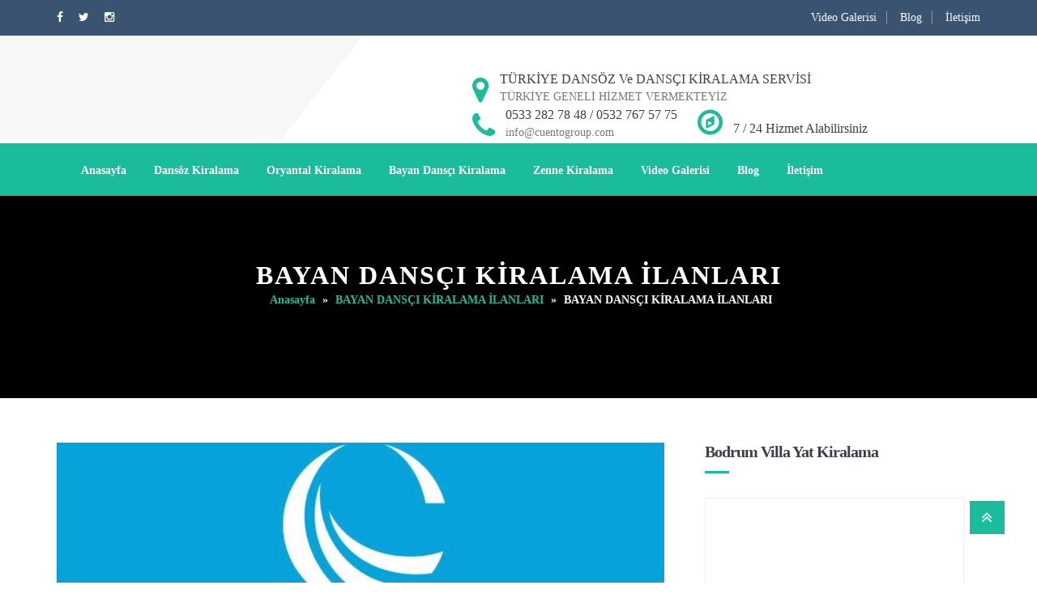

--- FILE ---
content_type: text/html
request_url: https://www.dansozkiralama.club/bayan-dansci-kiralama-ilanlari/
body_size: 45819
content:

<!DOCTYPE html>
<html lang="tr" prefix="og: https://ogp.me/ns#">
<head>
	<meta name="ahrefs-site-verification" content="8d8581533915d07f13128470729de8f726bfc51ee826b358366f586cb7fee5f5">
<meta charset="UTF-8">
<meta name="viewport" content="width=device-width">
<link rel="profile" href="http://gmpg.org/xfn/11">


		<link rel="shortcut icon" href="" type="image/x-icon"/>
	<!-- set faviocn-->
                        <script type="pmdelayedscript" data-cfasync="false" data-no-optimize="1" data-no-defer="1" data-no-minify="1">
                            /* You can add more configuration options to webfontloader by previously defining the WebFontConfig with your options */
                            if ( typeof WebFontConfig === "undefined" ) {
                                WebFontConfig = new Object();
                            }
                            WebFontConfig['google'] = {families: ['Roboto:100,300,400,500,700,900,100italic,300italic,400italic,500italic,700italic,900italic', 'Montserrat:400,700&amp;subset=latin']};

                            (function() {
                                var wf = document.createElement( 'script' );
                                wf.src = 'https://ajax.googleapis.com/ajax/libs/webfont/1.5.3/webfont.js';
                                wf.type = 'text/javascript';
                                wf.async = 'true';
                                var s = document.getElementsByTagName( 'script' )[0];
                                s.parentNode.insertBefore( wf, s );
                            })();
                        </script>
                        	<style>img:is([sizes="auto" i], [sizes^="auto," i]) { contain-intrinsic-size: 3000px 1500px }</style>
	<!-- Google tag (gtag.js) Consent Mode dataLayer added by Site Kit -->
<script type="pmdelayedscript" id="google_gtagjs-js-consent-mode-data-layer" data-perfmatters-type="text/javascript" data-cfasync="false" data-no-optimize="1" data-no-defer="1" data-no-minify="1">
/* <![CDATA[ */
window.dataLayer = window.dataLayer || [];function gtag(){dataLayer.push(arguments);}
gtag('consent', 'default', {"ad_personalization":"denied","ad_storage":"denied","ad_user_data":"denied","analytics_storage":"denied","functionality_storage":"denied","security_storage":"denied","personalization_storage":"denied","region":["AT","BE","BG","CH","CY","CZ","DE","DK","EE","ES","FI","FR","GB","GR","HR","HU","IE","IS","IT","LI","LT","LU","LV","MT","NL","NO","PL","PT","RO","SE","SI","SK"],"wait_for_update":500});
window._googlesitekitConsentCategoryMap = {"statistics":["analytics_storage"],"marketing":["ad_storage","ad_user_data","ad_personalization"],"functional":["functionality_storage","security_storage"],"preferences":["personalization_storage"]};
window._googlesitekitConsents = {"ad_personalization":"denied","ad_storage":"denied","ad_user_data":"denied","analytics_storage":"denied","functionality_storage":"denied","security_storage":"denied","personalization_storage":"denied","region":["AT","BE","BG","CH","CY","CZ","DE","DK","EE","ES","FI","FR","GB","GR","HR","HU","IE","IS","IT","LI","LT","LU","LV","MT","NL","NO","PL","PT","RO","SE","SI","SK"],"wait_for_update":500};
/* ]]> */
</script>
<!-- End Google tag (gtag.js) Consent Mode dataLayer added by Site Kit -->

<!-- Rank Math&#039;a Göre Arama Motoru Optimizasyonu - https://rankmath.com/ -->
<title>BAYAN DANSÇI KİRALAMA İLANLARI | Dansöz Kiralama</title><style id="perfmatters-used-css">:where(.wp-block-button__link){border-radius:9999px;box-shadow:none;padding:calc(.667em + 2px) calc(1.333em + 2px);text-decoration:none;}:where(.wp-block-columns){margin-bottom:1.75em;}:where(.wp-block-columns.has-background){padding:1.25em 2.375em;}:where(.wp-block-post-comments input[type=submit]){border:none;}:where(.wp-block-cover-image:not(.has-text-color)),:where(.wp-block-cover:not(.has-text-color)){color:#fff;}:where(.wp-block-cover-image.is-light:not(.has-text-color)),:where(.wp-block-cover.is-light:not(.has-text-color)){color:#000;}.wp-block-embed.alignleft,.wp-block-embed.alignright,.wp-block[data-align=left]>[data-type="core/embed"],.wp-block[data-align=right]>[data-type="core/embed"]{max-width:360px;width:100%;}.wp-block-embed.alignleft .wp-block-embed__wrapper,.wp-block-embed.alignright .wp-block-embed__wrapper,.wp-block[data-align=left]>[data-type="core/embed"] .wp-block-embed__wrapper,.wp-block[data-align=right]>[data-type="core/embed"] .wp-block-embed__wrapper{min-width:280px;}.wp-block-cover .wp-block-embed{min-height:240px;min-width:320px;}.wp-block-embed{overflow-wrap:break-word;}.wp-block-embed figcaption{margin-bottom:1em;margin-top:.5em;}.wp-block-embed iframe{max-width:100%;}.wp-block-embed__wrapper{position:relative;}.wp-embed-responsive .wp-has-aspect-ratio .wp-block-embed__wrapper:before{content:"";display:block;padding-top:50%;}.wp-embed-responsive .wp-has-aspect-ratio iframe{bottom:0;height:100%;left:0;position:absolute;right:0;top:0;width:100%;}.wp-embed-responsive .wp-embed-aspect-21-9 .wp-block-embed__wrapper:before{padding-top:42.85%;}.wp-embed-responsive .wp-embed-aspect-18-9 .wp-block-embed__wrapper:before{padding-top:50%;}.wp-embed-responsive .wp-embed-aspect-16-9 .wp-block-embed__wrapper:before{padding-top:56.25%;}.wp-embed-responsive .wp-embed-aspect-4-3 .wp-block-embed__wrapper:before{padding-top:75%;}.wp-embed-responsive .wp-embed-aspect-1-1 .wp-block-embed__wrapper:before{padding-top:100%;}.wp-embed-responsive .wp-embed-aspect-9-16 .wp-block-embed__wrapper:before{padding-top:177.77%;}.wp-embed-responsive .wp-embed-aspect-1-2 .wp-block-embed__wrapper:before{padding-top:200%;}:where(.wp-block-file){margin-bottom:1.5em;}:where(.wp-block-file__button){border-radius:2em;display:inline-block;padding:.5em 1em;}:where(.wp-block-file__button):is(a):active,:where(.wp-block-file__button):is(a):focus,:where(.wp-block-file__button):is(a):hover,:where(.wp-block-file__button):is(a):visited{box-shadow:none;color:#fff;opacity:.85;text-decoration:none;}@keyframes turn-on-visibility{0%{opacity:0;}to{opacity:1;}}@keyframes turn-off-visibility{0%{opacity:1;visibility:visible;}99%{opacity:0;visibility:visible;}to{opacity:0;visibility:hidden;}}@keyframes lightbox-zoom-in{0%{transform:translate(calc(-50vw + var(--wp--lightbox-initial-left-position)),calc(-50vh + var(--wp--lightbox-initial-top-position))) scale(var(--wp--lightbox-scale));}to{transform:translate(-50%,-50%) scale(1);}}@keyframes lightbox-zoom-out{0%{transform:translate(-50%,-50%) scale(1);visibility:visible;}99%{visibility:visible;}to{transform:translate(calc(-50vw + var(--wp--lightbox-initial-left-position)),calc(-50vh + var(--wp--lightbox-initial-top-position))) scale(var(--wp--lightbox-scale));visibility:hidden;}}:where(.wp-block-latest-comments:not([style*=line-height] .wp-block-latest-comments__comment)){line-height:1.1;}:where(.wp-block-latest-comments:not([style*=line-height] .wp-block-latest-comments__comment-excerpt p)){line-height:1.8;}ol,ul{box-sizing:border-box;}:where(.wp-block-navigation.has-background .wp-block-navigation-item a:not(.wp-element-button)),:where(.wp-block-navigation.has-background .wp-block-navigation-submenu a:not(.wp-element-button)){padding:.5em 1em;}:where(.wp-block-navigation .wp-block-navigation__submenu-container .wp-block-navigation-item a:not(.wp-element-button)),:where(.wp-block-navigation .wp-block-navigation__submenu-container .wp-block-navigation-submenu a:not(.wp-element-button)),:where(.wp-block-navigation .wp-block-navigation__submenu-container .wp-block-navigation-submenu button.wp-block-navigation-item__content),:where(.wp-block-navigation .wp-block-navigation__submenu-container .wp-block-pages-list__item button.wp-block-navigation-item__content){padding:.5em 1em;}@keyframes overlay-menu__fade-in-animation{0%{opacity:0;transform:translateY(.5em);}to{opacity:1;transform:translateY(0);}}:where(p.has-text-color:not(.has-link-color)) a{color:inherit;}:where(.wp-block-post-excerpt){margin-bottom:var(--wp--style--block-gap);margin-top:var(--wp--style--block-gap);}:where(.wp-block-preformatted.has-background){padding:1.25em 2.375em;}:where(.wp-block-pullquote){margin:0 0 1em;}:where(.wp-block-search__button){border:1px solid #ccc;padding:6px 10px;}:where(.wp-block-search__button-inside .wp-block-search__inside-wrapper){border:1px solid #949494;box-sizing:border-box;padding:4px;}:where(.wp-block-search__button-inside .wp-block-search__inside-wrapper) :where(.wp-block-search__button){padding:4px 8px;}:where(.wp-block-term-description){margin-bottom:var(--wp--style--block-gap);margin-top:var(--wp--style--block-gap);}:where(pre.wp-block-verse){font-family:inherit;}:root{--wp--preset--font-size--normal:16px;--wp--preset--font-size--huge:42px;}html :where(.has-border-color){border-style:solid;}html :where([style*=border-top-color]){border-top-style:solid;}html :where([style*=border-right-color]){border-right-style:solid;}html :where([style*=border-bottom-color]){border-bottom-style:solid;}html :where([style*=border-left-color]){border-left-style:solid;}html :where([style*=border-width]){border-style:solid;}html :where([style*=border-top-width]){border-top-style:solid;}html :where([style*=border-right-width]){border-right-style:solid;}html :where([style*=border-bottom-width]){border-bottom-style:solid;}html :where([style*=border-left-width]){border-left-style:solid;}html :where(img[class*=wp-image-]){height:auto;max-width:100%;}:where(figure){margin:0 0 1em;}html :where(.is-position-sticky){--wp-admin--admin-bar--position-offset:var(--wp-admin--admin-bar--height,0px);}@media screen and (max-width:600px){html :where(.is-position-sticky){--wp-admin--admin-bar--position-offset:0px;}}@keyframes spin{from{transform:rotate(0deg);}to{transform:rotate(360deg);}}@keyframes blink{from{opacity:0;}50%{opacity:1;}to{opacity:0;}}.kk-star-ratings{display:-webkit-box;display:-webkit-flex;display:-ms-flexbox;display:flex;-webkit-box-align:center;-webkit-align-items:center;-ms-flex-align:center;align-items:center;}.kk-star-ratings.kksr-valign-bottom{margin-top:2rem;}.kk-star-ratings.kksr-align-center{-webkit-box-pack:center;-webkit-justify-content:center;-ms-flex-pack:center;justify-content:center;}.kk-star-ratings .kksr-muted{opacity:.5;}.kk-star-ratings .kksr-stars{position:relative;}.kk-star-ratings .kksr-stars .kksr-stars-active,.kk-star-ratings .kksr-stars .kksr-stars-inactive{display:flex;}.kk-star-ratings .kksr-stars .kksr-stars-active{overflow:hidden;position:absolute;top:0;left:0;}.kk-star-ratings .kksr-stars .kksr-star{cursor:pointer;padding-right:0px;}.kk-star-ratings .kksr-stars .kksr-star .kksr-icon{transition:.3s all;}.kk-star-ratings:not(.kksr-disabled) .kksr-stars:hover .kksr-stars-active{width:0 !important;}.kk-star-ratings .kksr-stars .kksr-star .kksr-icon,.kk-star-ratings:not(.kksr-disabled) .kksr-stars .kksr-star:hover ~ .kksr-star .kksr-icon{background-image:url("https://www.dansozkiralama.club/wp-content/plugins/kk-star-ratings/src/core/public/css/../svg/inactive.svg");}.kk-star-ratings .kksr-stars .kksr-stars-active .kksr-star .kksr-icon{background-image:url("https://www.dansozkiralama.club/wp-content/plugins/kk-star-ratings/src/core/public/css/../svg/active.svg");}.kk-star-ratings.kksr-disabled .kksr-stars .kksr-stars-active .kksr-star .kksr-icon,.kk-star-ratings:not(.kksr-disabled) .kksr-stars:hover .kksr-star .kksr-icon{background-image:url("https://www.dansozkiralama.club/wp-content/plugins/kk-star-ratings/src/core/public/css/../svg/selected.svg");}.kk-star-ratings .kksr-legend{margin-left:.75rem;margin-right:.75rem;}[dir="rtl"] .kk-star-ratings .kksr-stars .kksr-stars-active{left:auto;right:0;}@font-face{font-family:"revicons";src:url("https://www.dansozkiralama.club/wp-content/plugins/revslider/public/assets/css/../fonts/revicons/revicons.eot?5510888");src:url("https://www.dansozkiralama.club/wp-content/plugins/revslider/public/assets/css/../fonts/revicons/revicons.eot?5510888#iefix") format("embedded-opentype"),url("https://www.dansozkiralama.club/wp-content/plugins/revslider/public/assets/css/../fonts/revicons/revicons.woff?5510888") format("woff"),url("https://www.dansozkiralama.club/wp-content/plugins/revslider/public/assets/css/../fonts/revicons/revicons.ttf?5510888") format("truetype"),url("https://www.dansozkiralama.club/wp-content/plugins/revslider/public/assets/css/../fonts/revicons/revicons.svg?5510888#revicons") format("svg");font-weight:normal;font-style:normal;}[class^="revicon-"]:before,[class*=" revicon-"]:before{font-family:"revicons";font-style:normal;font-weight:normal;speak:none;display:inline-block;text-decoration:inherit;width:1em;margin-right:.2em;text-align:center;font-variant:normal;text-transform:none;line-height:1em;margin-left:.2em;}@keyframes rev-ani-mouse{0%{opacity:1;top:29%;}15%{opacity:1;top:50%;}50%{opacity:0;top:50%;}100%{opacity:0;top:29%;}}@keyframes tp-rotateplane{0%{transform:perspective(120px) rotateX(0deg) rotateY(0deg);}50%{transform:perspective(120px) rotateX(-180.1deg) rotateY(0deg);}100%{transform:perspective(120px) rotateX(-180deg) rotateY(-179.9deg);}}@keyframes tp-scaleout{0%{transform:scale(0);}100%{transform:scale(1);opacity:0;}}@keyframes tp-bouncedelay{0%,80%,100%{transform:scale(0);}40%{transform:scale(1);}}@keyframes tp-rotate{100%{transform:rotate(360deg);}}@keyframes tp-bounce{0%,100%{transform:scale(0);}50%{transform:scale(1);}}@font-face{font-family:"Glyphicons Halflings";src:url("https://www.dansozkiralama.club/wp-content/plugins/viralpress/assets/css/../fonts/glyphicons-halflings-regular.eot");src:url("https://www.dansozkiralama.club/wp-content/plugins/viralpress/assets/css/../fonts/glyphicons-halflings-regular.eot?#iefix") format("embedded-opentype"),url("https://www.dansozkiralama.club/wp-content/plugins/viralpress/assets/css/../fonts/glyphicons-halflings-regular.woff") format("woff"),url("https://www.dansozkiralama.club/wp-content/plugins/viralpress/assets/css/../fonts/glyphicons-halflings-regular.ttf") format("truetype"),url("https://www.dansozkiralama.club/wp-content/plugins/viralpress/assets/css/../fonts/glyphicons-halflings-regular.svg#glyphicons-halflingsregular") format("svg");}.btn{text-decoration:none;}@font-face{font-family:"Glyphicons Halflings";src:url("https://www.dansozkiralama.club/wp-content/plugins/viralpress/assets/css/../fonts/glyphicons-halflings-regular.eot");src:url("https://www.dansozkiralama.club/wp-content/plugins/viralpress/assets/css/../fonts/glyphicons-halflings-regular.eot?#iefix") format("embedded-opentype"),url("https://www.dansozkiralama.club/wp-content/plugins/viralpress/assets/css/../fonts/glyphicons-halflings-regular.woff2") format("woff2"),url("https://www.dansozkiralama.club/wp-content/plugins/viralpress/assets/css/../fonts/glyphicons-halflings-regular.woff") format("woff"),url("https://www.dansozkiralama.club/wp-content/plugins/viralpress/assets/css/../fonts/glyphicons-halflings-regular.ttf") format("truetype"),url("https://www.dansozkiralama.club/wp-content/plugins/viralpress/assets/css/../fonts/glyphicons-halflings-regular.svg#glyphicons_halflingsregular") format("svg");}.row,div[class ^= col-lg-]{box-sizing:border-box !important;}.row{margin-left:-15px;margin-right:-15px;}.col-xs-1,.col-sm-1,.col-md-1,.col-lg-1,.col-xs-2,.col-sm-2,.col-md-2,.col-lg-2,.col-xs-3,.col-sm-3,.col-md-3,.col-lg-3,.col-xs-4,.col-sm-4,.col-md-4,.col-lg-4,.col-xs-5,.col-sm-5,.col-md-5,.col-lg-5,.col-xs-6,.col-sm-6,.col-md-6,.col-lg-6,.col-xs-7,.col-sm-7,.col-md-7,.col-lg-7,.col-xs-8,.col-sm-8,.col-md-8,.col-lg-8,.col-xs-9,.col-sm-9,.col-md-9,.col-lg-9,.col-xs-10,.col-sm-10,.col-md-10,.col-lg-10,.col-xs-11,.col-sm-11,.col-md-11,.col-lg-11,.col-xs-12,.col-sm-12,.col-md-12,.col-lg-12{position:relative;min-height:1px;padding-left:15px;padding-right:15px;}.col-xs-1,.col-xs-2,.col-xs-3,.col-xs-4,.col-xs-5,.col-xs-6,.col-xs-7,.col-xs-8,.col-xs-9,.col-xs-10,.col-xs-11,.col-xs-12{float:left;}.col-xs-12{width:100%;}@media (min-width: 768px){.col-sm-1,.col-sm-2,.col-sm-3,.col-sm-4,.col-sm-5,.col-sm-6,.col-sm-7,.col-sm-8,.col-sm-9,.col-sm-10,.col-sm-11,.col-sm-12{float:left;}.col-sm-12{width:100%;}.col-sm-8{width:66.66666667%;}.col-sm-7{width:58.33333333%;}.col-sm-6{width:50%;}.col-sm-5{width:41.66666667%;}.col-sm-4{width:33.33333333%;}.col-sm-3{width:25%;}}@media (min-width: 992px){.col-md-1,.col-md-2,.col-md-3,.col-md-4,.col-md-5,.col-md-6,.col-md-7,.col-md-8,.col-md-9,.col-md-10,.col-md-11,.col-md-12{float:left;}.col-md-4{width:33.33333333%;}}.btn{display:inline-block;margin-bottom:0;font-weight:400;text-align:center;vertical-align:middle;-ms-touch-action:manipulation;touch-action:manipulation;cursor:pointer;background-image:none;border:1px solid transparent;white-space:nowrap;padding:6px 12px;font-size:14px;line-height:1.42857143;border-radius:4px;-webkit-user-select:none;-moz-user-select:none;-ms-user-select:none;user-select:none;}.btn:focus,.btn:active:focus,.btn.active:focus,.btn.focus,.btn:active.focus,.btn.active.focus{outline:thin dotted;outline:5px auto -webkit-focus-ring-color;outline-offset:-2px;}.btn:hover,.btn:focus,.btn.focus{color:#333;text-decoration:none;}.btn:active,.btn.active{outline:0;background-image:none;-webkit-box-shadow:inset 0 3px 5px rgba(0,0,0,.125);box-shadow:inset 0 3px 5px rgba(0,0,0,.125);}.btn.disabled,.btn[disabled],fieldset[disabled] .btn{cursor:not-allowed;opacity:.65;filter:alpha(opacity=65);-webkit-box-shadow:none;box-shadow:none;}.btn-primary{color:#fff;background-color:#337ab7;border-color:#2e6da4;}.btn-primary:focus,.btn-primary.focus{color:#fff;background-color:#286090;border-color:#122b40;}.btn-primary:hover{color:#fff;background-color:#286090;border-color:#204d74;}.btn-primary:active,.btn-primary.active,.open > .dropdown-toggle.btn-primary{color:#fff;background-color:#286090;border-color:#204d74;}.btn-primary:active:hover,.btn-primary.active:hover,.open > .dropdown-toggle.btn-primary:hover,.btn-primary:active:focus,.btn-primary.active:focus,.open > .dropdown-toggle.btn-primary:focus,.btn-primary:active.focus,.btn-primary.active.focus,.open > .dropdown-toggle.btn-primary.focus{color:#fff;background-color:#204d74;border-color:#122b40;}.btn-primary:active,.btn-primary.active,.open > .dropdown-toggle.btn-primary{background-image:none;}.btn-primary.disabled:hover,.btn-primary[disabled]:hover,fieldset[disabled] .btn-primary:hover,.btn-primary.disabled:focus,.btn-primary[disabled]:focus,fieldset[disabled] .btn-primary:focus,.btn-primary.disabled.focus,.btn-primary[disabled].focus,fieldset[disabled] .btn-primary.focus{background-color:#337ab7;border-color:#2e6da4;}@-webkit-keyframes progress-bar-stripes{from{background-position:40px 0;}to{background-position:0 0;}}@-o-keyframes progress-bar-stripes{from{background-position:40px 0;}to{background-position:0 0;}}@keyframes progress-bar-stripes{from{background-position:40px 0;}to{background-position:0 0;}}.clearfix:before,.clearfix:after,.container:before,.container:after,.container-fluid:before,.container-fluid:after,.row:before,.row:after{content:" ";display:table;}.clearfix:after,.container:after,.container-fluid:after,.row:after{clear:both;}.text-center{text-align:center;}.wp-video,video.wp-video-shortcode,.wp-audio,audio.wp-audio-shortcode,.mejs-container,.mejs-overlay.load{width:100% !important;height:100% !important;}.wp-video,video.wp-video-shortcode,.wp-audio,audio.wp-audio-shortcode{max-width:100% !important;}video.wp-video-shortcode,audio.wp-audio-shortcode{position:relative;}@media all and (max-width: 1024px){.btn{margin-bottom:10px !important;}}#ez-toc-container{background:#f9f9f9;border:1px solid #aaa;border-radius:4px;-webkit-box-shadow:0 1px 1px rgba(0,0,0,.05);box-shadow:0 1px 1px rgba(0,0,0,.05);display:table;margin-bottom:1em;padding:10px 20px 10px 10px;position:relative;width:auto;}#ez-toc-container ul ul,.ez-toc div.ez-toc-widget-container ul ul{margin-left:1.5em;}#ez-toc-container li,#ez-toc-container ul{padding:0;}#ez-toc-container li,#ez-toc-container ul,#ez-toc-container ul li,div.ez-toc-widget-container,div.ez-toc-widget-container li{background:0 0;list-style:none;line-height:1.6;margin:0;overflow:hidden;z-index:1;}#ez-toc-container .ez-toc-title{text-align:left;line-height:1.45;margin:0;padding:0;}.ez-toc-title-container{display:table;width:100%;}.ez-toc-title,.ez-toc-title-toggle{display:inline;text-align:left;vertical-align:middle;}.ez-toc-btn,.ez-toc-glyphicon{display:inline-block;font-weight:400;}#ez-toc-container div.ez-toc-title-container+ul.ez-toc-list{margin-top:1em;}#ez-toc-container a{color:#444;box-shadow:none;text-decoration:none;text-shadow:none;display:inline-flex;align-items:stretch;flex-wrap:nowrap;}#ez-toc-container a:visited{color:#9f9f9f;}#ez-toc-container a:hover{text-decoration:underline;}#ez-toc-container a.ez-toc-toggle{display:flex;align-items:center;}.ez-toc-btn{padding:6px 12px;margin-bottom:0;font-size:14px;line-height:1.428571429;text-align:center;white-space:nowrap;vertical-align:middle;cursor:pointer;background-image:none;border:1px solid transparent;border-radius:4px;-webkit-user-select:none;-moz-user-select:none;-ms-user-select:none;-o-user-select:none;user-select:none;}.ez-toc-btn:focus{outline:#333 dotted thin;outline:-webkit-focus-ring-color auto 5px;outline-offset:-2px;}.ez-toc-btn:focus,.ez-toc-btn:hover{color:#333;text-decoration:none;}.ez-toc-btn.active,.ez-toc-btn:active{background-image:none;outline:0;-webkit-box-shadow:inset 0 3px 5px rgba(0,0,0,.125);box-shadow:inset 0 3px 5px rgba(0,0,0,.125);}.ez-toc-btn-default{color:#333;background-color:#fff;-webkit-box-shadow:inset 0 1px 0 rgba(255,255,255,.15),0 1px 1px rgba(0,0,0,.075);box-shadow:inset 0 1px 0 rgba(255,255,255,.15),0 1px 1px rgba(0,0,0,.075);text-shadow:0 1px 0 #fff;background-image:-webkit-gradient(linear,left 0,left 100%,from(#fff),to(#e0e0e0));background-image:-webkit-linear-gradient(top,#fff 0,#e0e0e0 100%);background-image:-moz-linear-gradient(top,#fff 0,#e0e0e0 100%);background-image:linear-gradient(to bottom,#fff 0,#e0e0e0 100%);background-repeat:repeat-x;border-color:#ccc;}.ez-toc-btn-default.active,.ez-toc-btn-default:active,.ez-toc-btn-default:focus,.ez-toc-btn-default:hover{color:#333;background-color:#ebebeb;border-color:#adadad;}.ez-toc-btn-default.active,.ez-toc-btn-default:active{background-image:none;background-color:#e0e0e0;border-color:#dbdbdb;}.ez-toc-btn-sm,.ez-toc-btn-xs{padding:5px 10px;font-size:12px;line-height:1.5;border-radius:3px;}.ez-toc-btn-xs{padding:1px 5px;}.ez-toc-btn-default:active{-webkit-box-shadow:inset 0 3px 5px rgba(0,0,0,.125);box-shadow:inset 0 3px 5px rgba(0,0,0,.125);}.btn.active,.ez-toc-btn:active{background-image:none;}.ez-toc-btn-default:focus,.ez-toc-btn-default:hover{background-color:#e0e0e0;background-position:0 -15px;}.ez-toc-pull-right{float:right !important;margin-left:10px;}#ez-toc-container .ez-toc-js-icon-con,#ez-toc-container label{position:relative;cursor:pointer;display:initial;}#ez-toc-container .ez-toc-js-icon-con,#ez-toc-container .ez-toc-toggle label,.ez-toc-cssicon{float:right;position:relative;font-size:16px;padding:0;border:1px solid #999191;border-radius:5px;cursor:pointer;left:10px;width:35px;}div#ez-toc-container .ez-toc-title{display:initial;}#ez-toc-container a.ez-toc-toggle{color:#444;background:inherit;border:inherit;}#ez-toc-container .eztoc-toggle-hide-by-default,label.cssiconcheckbox{display:none;}.ez-toc-icon-toggle-span{display:flex;align-items:center;width:35px;height:30px;justify-content:center;direction:ltr;}html{font-family:sans-serif;-webkit-text-size-adjust:100%;-ms-text-size-adjust:100%;}body{margin:0;}article,aside,details,figcaption,figure,footer,header,hgroup,main,menu,nav,section,summary{display:block;}audio,canvas,progress,video{display:inline-block;vertical-align:baseline;}[hidden],template{display:none;}a{background-color:transparent;}a:active,a:hover{outline:0;}b,strong{font-weight:700;}h1{margin:.67em 0;font-size:2em;}img{border:0;}svg:not(:root){overflow:hidden;}button,input,optgroup,select,textarea{margin:0;font:inherit;color:inherit;}button{overflow:visible;}button,select{text-transform:none;}button,html input[type=button],input[type=reset],input[type=submit]{-webkit-appearance:button;cursor:pointer;}button[disabled],html input[disabled]{cursor:default;}button::-moz-focus-inner,input::-moz-focus-inner{padding:0;border:0;}@media print{*,:before,:after{color:#000 !important;text-shadow:none !important;background:transparent !important;-webkit-box-shadow:none !important;box-shadow:none !important;}a,a:visited{text-decoration:underline;}a[href]:after{content:" (" attr(href) ")";}a[href^="#"]:after,a[href^="javascript:"]:after{content:"";}tr,img{page-break-inside:avoid;}img{max-width:100% !important;}p,h2,h3{orphans:3;widows:3;}h2,h3{page-break-after:avoid;}}@font-face{font-family:"Glyphicons Halflings";src:url("https://www.dansozkiralama.club/wp-content/themes/saifway/css/../fonts/glyphicons-halflings-regular.eot");src:url("https://www.dansozkiralama.club/wp-content/themes/saifway/css/../fonts/glyphicons-halflings-regular.eot?#iefix") format("embedded-opentype"),url("https://www.dansozkiralama.club/wp-content/themes/saifway/css/../fonts/glyphicons-halflings-regular.woff") format("woff"),url("https://www.dansozkiralama.club/wp-content/themes/saifway/css/../fonts/glyphicons-halflings-regular.ttf") format("truetype"),url("https://www.dansozkiralama.club/wp-content/themes/saifway/css/../fonts/glyphicons-halflings-regular.svg#glyphicons_halflingsregular") format("svg");}*{-webkit-box-sizing:border-box;-moz-box-sizing:border-box;box-sizing:border-box;}:before,:after{-webkit-box-sizing:border-box;-moz-box-sizing:border-box;box-sizing:border-box;}html{font-size:10px;-webkit-tap-highlight-color:rgba(0,0,0,0);}body{font-family:"Helvetica Neue",Helvetica,Arial,sans-serif;font-size:14px;line-height:1.42857143;color:#333;background-color:#fff;}input,button,select,textarea{font-family:inherit;font-size:inherit;line-height:inherit;}a{color:#337ab7;text-decoration:none;}a:hover,a:focus{color:#23527c;text-decoration:underline;}a:focus{outline:thin dotted;outline:5px auto -webkit-focus-ring-color;outline-offset:-2px;}img{vertical-align:middle;}.img-responsive,.thumbnail>img,.thumbnail a>img,.carousel-inner>.item>img,.carousel-inner>.item>a>img{display:block;max-width:100%;height:auto;}h1,h2,h3,h4,h5,h6,.h1,.h2,.h3,.h4,.h5,.h6{font-family:inherit;font-weight:500;line-height:1.1;color:inherit;}h1,.h1,h2,.h2,h3,.h3{margin-top:20px;margin-bottom:10px;}h4,.h4,h5,.h5,h6,.h6{margin-top:10px;margin-bottom:10px;}h1,.h1{font-size:36px;}h2,.h2{font-size:30px;}h3,.h3{font-size:24px;}h4,.h4{font-size:18px;}p{margin:0 0 10px;}.text-right{text-align:right;}.text-center{text-align:center;}ul,ol{margin-top:0;margin-bottom:10px;}ul ul,ol ul,ul ol,ol ol{margin-bottom:0;}.container{padding-right:15px;padding-left:15px;margin-right:auto;margin-left:auto;}@media (min-width:768px){.container{width:750px;}}@media (min-width:992px){.container{width:970px;}}@media (min-width:1200px){.container{width:1170px;}}.row{margin-right:-15px;margin-left:-15px;}.col-xs-1,.col-sm-1,.col-md-1,.col-lg-1,.col-xs-2,.col-sm-2,.col-md-2,.col-lg-2,.col-xs-3,.col-sm-3,.col-md-3,.col-lg-3,.col-xs-4,.col-sm-4,.col-md-4,.col-lg-4,.col-xs-5,.col-sm-5,.col-md-5,.col-lg-5,.col-xs-6,.col-sm-6,.col-md-6,.col-lg-6,.col-xs-7,.col-sm-7,.col-md-7,.col-lg-7,.col-xs-8,.col-sm-8,.col-md-8,.col-lg-8,.col-xs-9,.col-sm-9,.col-md-9,.col-lg-9,.col-xs-10,.col-sm-10,.col-md-10,.col-lg-10,.col-xs-11,.col-sm-11,.col-md-11,.col-lg-11,.col-xs-12,.col-sm-12,.col-md-12,.col-lg-12{position:relative;min-height:1px;padding-right:15px;padding-left:15px;}.col-xs-1,.col-xs-2,.col-xs-3,.col-xs-4,.col-xs-5,.col-xs-6,.col-xs-7,.col-xs-8,.col-xs-9,.col-xs-10,.col-xs-11,.col-xs-12{float:left;}.col-xs-12{width:100%;}@media (min-width:768px){.col-sm-1,.col-sm-2,.col-sm-3,.col-sm-4,.col-sm-5,.col-sm-6,.col-sm-7,.col-sm-8,.col-sm-9,.col-sm-10,.col-sm-11,.col-sm-12{float:left;}.col-sm-12{width:100%;}.col-sm-8{width:66.66666667%;}.col-sm-7{width:58.33333333%;}.col-sm-6{width:50%;}.col-sm-5{width:41.66666667%;}.col-sm-4{width:33.33333333%;}.col-sm-3{width:25%;}}@media (min-width:992px){.col-md-1,.col-md-2,.col-md-3,.col-md-4,.col-md-5,.col-md-6,.col-md-7,.col-md-8,.col-md-9,.col-md-10,.col-md-11,.col-md-12{float:left;}.col-md-4{width:33.33333333%;}}.btn{display:inline-block;padding:6px 12px;margin-bottom:0;font-size:14px;font-weight:400;line-height:1.42857143;text-align:center;white-space:nowrap;vertical-align:middle;-ms-touch-action:manipulation;touch-action:manipulation;cursor:pointer;-webkit-user-select:none;-moz-user-select:none;-ms-user-select:none;user-select:none;background-image:none;border:1px solid transparent;border-radius:4px;}.btn:focus,.btn:active:focus,.btn.active:focus,.btn.focus,.btn:active.focus,.btn.active.focus{outline:thin dotted;outline:5px auto -webkit-focus-ring-color;outline-offset:-2px;}.btn:hover,.btn:focus,.btn.focus{color:#333;text-decoration:none;}.btn:active,.btn.active{background-image:none;outline:0;-webkit-box-shadow:inset 0 3px 5px rgba(0,0,0,.125);box-shadow:inset 0 3px 5px rgba(0,0,0,.125);}.btn.disabled,.btn[disabled],fieldset[disabled] .btn{pointer-events:none;cursor:not-allowed;filter:alpha(opacity=65);-webkit-box-shadow:none;box-shadow:none;opacity:.65;}.btn-primary{color:#fff;background-color:#337ab7;border-color:#2e6da4;}.btn-primary:hover,.btn-primary:focus,.btn-primary.focus,.btn-primary:active,.btn-primary.active,.open>.dropdown-toggle.btn-primary{color:#fff;background-color:#286090;border-color:#204d74;}.btn-primary:active,.btn-primary.active,.open>.dropdown-toggle.btn-primary{background-image:none;}.btn-primary.disabled,.btn-primary[disabled],fieldset[disabled] .btn-primary,.btn-primary.disabled:hover,.btn-primary[disabled]:hover,fieldset[disabled] .btn-primary:hover,.btn-primary.disabled:focus,.btn-primary[disabled]:focus,fieldset[disabled] .btn-primary:focus,.btn-primary.disabled.focus,.btn-primary[disabled].focus,fieldset[disabled] .btn-primary.focus,.btn-primary.disabled:active,.btn-primary[disabled]:active,fieldset[disabled] .btn-primary:active,.btn-primary.disabled.active,.btn-primary[disabled].active,fieldset[disabled] .btn-primary.active{background-color:#337ab7;border-color:#2e6da4;}.collapse{display:none;visibility:hidden;}.nav{padding-left:0;margin-bottom:0;list-style:none;}.nav>li{position:relative;display:block;}.nav>li>a{position:relative;display:block;padding:10px 15px;}.nav>li>a:hover,.nav>li>a:focus{text-decoration:none;background-color:#eee;}.nav>li>a>img{max-width:none;}.navbar-collapse{padding-right:15px;padding-left:15px;overflow-x:visible;-webkit-overflow-scrolling:touch;border-top:1px solid transparent;-webkit-box-shadow:inset 0 1px 0 rgba(255,255,255,.1);box-shadow:inset 0 1px 0 rgba(255,255,255,.1);}@media (min-width:768px){.navbar-collapse{width:auto;border-top:0;-webkit-box-shadow:none;box-shadow:none;}.navbar-collapse.collapse{display:block !important;height:auto !important;padding-bottom:0;overflow:visible !important;visibility:visible !important;}}.container>.navbar-header,.container-fluid>.navbar-header,.container>.navbar-collapse,.container-fluid>.navbar-collapse{margin-right:-15px;margin-left:-15px;}@media (min-width:768px){.container>.navbar-header,.container-fluid>.navbar-header,.container>.navbar-collapse,.container-fluid>.navbar-collapse{margin-right:0;margin-left:0;}}.navbar-nav{margin:7.5px -15px;}.navbar-nav>li>a{padding-top:10px;padding-bottom:10px;line-height:20px;}@media (min-width:768px){.navbar-nav{float:left;margin:0;}.navbar-nav>li{float:left;}.navbar-nav>li>a{padding-top:15px;padding-bottom:15px;}}.breadcrumb{padding:8px 15px;margin-bottom:20px;list-style:none;background-color:#f5f5f5;border-radius:4px;}.breadcrumb>li{display:inline-block;}.breadcrumb>li+li:before{padding:0 5px;color:#ccc;content:"/ ";}@-webkit-keyframes progress-bar-stripes{from{background-position:40px 0;}to{background-position:0 0;}}@-o-keyframes progress-bar-stripes{from{background-position:40px 0;}to{background-position:0 0;}}@keyframes progress-bar-stripes{from{background-position:40px 0;}to{background-position:0 0;}}.clearfix:before,.clearfix:after,.dl-horizontal dd:before,.dl-horizontal dd:after,.container:before,.container:after,.container-fluid:before,.container-fluid:after,.row:before,.row:after,.form-horizontal .form-group:before,.form-horizontal .form-group:after,.btn-toolbar:before,.btn-toolbar:after,.btn-group-vertical>.btn-group:before,.btn-group-vertical>.btn-group:after,.nav:before,.nav:after,.navbar:before,.navbar:after,.navbar-header:before,.navbar-header:after,.navbar-collapse:before,.navbar-collapse:after,.pager:before,.pager:after,.panel-body:before,.panel-body:after,.modal-footer:before,.modal-footer:after{display:table;content:" ";}.clearfix:after,.dl-horizontal dd:after,.container:after,.container-fluid:after,.row:after,.form-horizontal .form-group:after,.btn-toolbar:after,.btn-group-vertical>.btn-group:after,.nav:after,.navbar:after,.navbar-header:after,.navbar-collapse:after,.pager:after,.panel-body:after,.modal-footer:after{clear:both;}.affix{position:fixed;}@-ms-viewport{width:device-width;}@media (min-width:768px) and (max-width:991px){.hidden-sm{display:none !important;}}@media (min-width:992px) and (max-width:1199px){.hidden-md{display:none !important;}}@media (min-width:1200px){.hidden-lg{display:none !important;}}@font-face{font-family:"FontAwesome";src:url("https://www.dansozkiralama.club/wp-content/themes/saifway/css/../fonts/fontawesome-webfont.eot?v=4.3.0");src:url("https://www.dansozkiralama.club/wp-content/themes/saifway/css/../fonts/fontawesome-webfont.eot?#iefix&v=4.3.0") format("embedded-opentype"),url("https://www.dansozkiralama.club/wp-content/themes/saifway/css/../fonts/fontawesome-webfont.woff2?v=4.3.0") format("woff2"),url("https://www.dansozkiralama.club/wp-content/themes/saifway/css/../fonts/fontawesome-webfont.woff?v=4.3.0") format("woff"),url("https://www.dansozkiralama.club/wp-content/themes/saifway/css/../fonts/fontawesome-webfont.ttf?v=4.3.0") format("truetype"),url("https://www.dansozkiralama.club/wp-content/themes/saifway/css/../fonts/fontawesome-webfont.svg?v=4.3.0#fontawesomeregular") format("svg");font-weight:normal;font-style:normal;}.fa{display:inline-block;font:normal normal normal 14px/1 FontAwesome;font-size:inherit;text-rendering:auto;-webkit-font-smoothing:antialiased;-moz-osx-font-smoothing:grayscale;transform:translate(0,0);}@-webkit-keyframes fa-spin{0%{-webkit-transform:rotate(0deg);transform:rotate(0deg);}100%{-webkit-transform:rotate(359deg);transform:rotate(359deg);}}@keyframes fa-spin{0%{-webkit-transform:rotate(0deg);transform:rotate(0deg);}100%{-webkit-transform:rotate(359deg);transform:rotate(359deg);}}.fa-map-marker:before{content:"";}.fa-phone:before{content:"";}.fa-twitter:before{content:"";}.fa-facebook-f:before,.fa-facebook:before{content:"";}.fa-angle-double-up:before{content:"";}.fa-compass:before{content:"";}.fa-youtube:before{content:"";}.fa-instagram:before{content:"";}button::-moz-focus-inner{padding:0;border:0;}@media (min-width: 992px) and (max-width:1199px){.header-right ul.top-info{margin:20px 0 0 0;}.footer-top .footer-box{min-height:160px !important;}.footer-top .footer-box .footer-box-content{font-size:13px;}}@media (min-width : 768px) and (max-width: 991px){[class*="col-"]{width:100% !important;}.topbar [class*="col-"]{width:50% !important;}.top-menu li a{font-size:12px;}.logo{background:none !important;}.site-header .logo:after,.site-header .logo:before{position:relative;border:0;}.header-right ul.top-info{display:inline-block;margin:25px 0 20px 0;float:none;}.site-navigation-inner ul.main-menu > li{padding:0 10px;}.site-navigation-inner ul.main-menu>li>a{font-size:14px;}.site-navigation-inner ul.main-menu > li:last-child{padding-right:15px;}}@media (max-width : 767px){.topshare,.topbar .text-right{text-align:center;}.top-menu ul{text-align:center;}.site-header .logo{min-height:75px;text-align:center;}.logo img{width:200px !important;background-size:contain !important;}.site-header .logo:after,.site-header .logo:before{position:relative;border:0;}.header-right ul.top-info{display:inline-block;margin:25px 0 20px 0;float:none;}.footer-widget{display:block;clear:both;}.footer-about-info{padding-top:10px;}.copyright-info{text-align:center;}#back-to-top{right:15px !important;}#back-to-top.affix{bottom:25px !important;}.single-format-standard .banner-title{font-size:14px;}}@media (max-width : 479px){ul.top-info{margin-bottom:0;}ul.top-info li .info-box span.info-icon{font-size:30px;}ul.top-info li .info-box .info-box-content{margin-bottom:20px;}ul.top-info li .info-box .info-box-content .info-box-title{font-size:12px;}ul.top-info li .info-box .info-box-content .info-box-subtitle{font-size:12px;}#back-to-top{right:5px;}}.nano{position:relative;width:100%;height:100%;overflow:hidden;}.nano > .nano-content{position:absolute;overflow:scroll;overflow-x:hidden;top:0;right:0;bottom:0;left:0;}.nano > .nano-content:focus{outline:thin dotted;}.nano > .nano-content::-webkit-scrollbar{display:none;}body:after{content:url("https://www.dansozkiralama.club/wp-content/themes/saifway/css/../images/close.png") url("https://www.dansozkiralama.club/wp-content/themes/saifway/css/../images/loading.gif") url("https://www.dansozkiralama.club/wp-content/themes/saifway/css/../images/prev.png") url("https://www.dansozkiralama.club/wp-content/themes/saifway/css/../images/next.png");display:none;}html,body,div,span,applet,object,iframe,p,pre,a,abbr,acronym,address,big,cite,code,del,dfn,em,img,ins,kbd,q,s,samp,small,strike,strong,tt,var,b,u,i,center,fieldset,form,label,legend,table,caption,tbody,tfoot,thead,tr,th,td,article,aside,canvas,details,embed,figure,figcaption,footer,header,hgroup,menu,nav,output,ruby,section,summary,time,mark,audio,video{margin:0;padding:0;border:0;font-size:100%;font:inherit;vertical-align:baseline;}article,aside,details,figcaption,figure,footer,header,hgroup,menu,nav,section{display:block;}ul,ol{padding:0 20px;}body{line-height:1;text-rendering:optimizeLegibility;}.btn-primary:focus,.btn-primary:active,.btn-primary.active,.open .dropdown-toggle.btn-primary{box-shadow:none;border:none;}html{overflow-x:hidden !important;width:100%;height:100%;position:relative;-webkit-font-smoothing:antialiased;text-rendering:optimizeLegibility;}body{-webkit-font-smoothing:antialiased;-webkit-text-size-adjust:100%;background-position:top center;background-attachment:fixed;word-wrap:break-word;background-color:#fff;}h1 a,h2 a,h3 a,h4 a,h5 a,h6 a{font-weight:inherit;}h1 a:hover,h2 a:hover,h3 a:hover,h4 a:hover,h5 a:hover,h6 a:hover{text-decoration:none;}h1,h2{margin-bottom:20px;}h3,h4,h5,h6{margin-bottom:15px;}p{margin:0 0 10px;}b,strong{font-weight:bold;}a:focus{outline:0;}::selection{color:#000;background-color:#fff100;}a,a:visited,a:focus{text-decoration:none;outline:0;}a:hover{text-decoration:none;}p a,p a:visited{line-height:inherit;}.btn-primary:focus,.btn-primary:active,.btn-primary.active,.open .dropdown-toggle.btn-primary{outline:0;}button,input[type=button],input[type=reset],input[type=submit]{background:#000;padding:14px 20px;margin-bottom:0;border-radius:0px;border-radius:0;border:none;font-weight:600;text-transform:uppercase;transition:300ms;-webkit-transition:300ms;font-size:14px;line-height:normal;color:#fff;}button:hover,input[type=button]:hover,input[type=reset]:hover,input[type=submit]:hover{color:#fff;}header.header >.container,header.site-header >.container{position:relative;}.header-offcanvas{position:absolute;right:20px;top:45px;z-index:999999999;}#header-trigger:hover{color:#000;}.thw-offcanvas{height:100%;height:100%;background:#fff;bottom:0;left:0;left:-300px;padding:0;position:fixed;top:0;width:300px;z-index:999999;}.thw-offcanvas,.main-content{-webkit-transition:all 200ms linear;-o-transition:all 200ms linear;-moz-transition:all 200ms linear;transition:all 200ms linear;}#header-trigger .icon-bar{display:block;width:25px;height:3px;background-color:#000;margin-bottom:2px;transition:300ms;-webkit-transition:300ms;}#header-trigger:hover .icon-bar{width:28px;}.thw-offcanvas-in{padding:25px 25px 60px;}.off-canvas-list{list-style:none;margin:0;padding:0;}.off-canvas-list li{padding:0 0 10px 0;}.off-canvas-list li:last-child{padding-bottom:0;}.off-canvas-list li a{color:#000;transition:400ms;-webkit-transition:400ms;}.off-canvas-list .sub-menu{list-style:none;padding:12px 0 0 20px;}.main-content{margin:0 auto;padding:40px 0 70px;}.sidebar-inner{padding:0;}.sidebar{padding-top:15px;padding-bottom:2em;}img{display:inline-block;height:auto;max-width:100%;}img[class*="wp-image-"]{margin-top:10px;margin-bottom:10px;}.wp-caption{margin-bottom:10px;max-width:100%;border:1px solid #eee;border-radius:0;padding:0 10px;}.wp-caption.aligncenter{margin-bottom:10px;}.wp-caption img[class*="wp-image-"]{display:block;}.wp-caption .wp-caption-text{text-align:center;margin-top:10px;}embed,iframe,object{width:100%;}.entry-summary.blog-entry-summary{margin-top:10px;}.entry-comment,.entry-meta-view,.entry-meta-tag{display:inline-block;margin-right:15px;}.entry-comment i,.entry-meta-view i,.entry-meta-tag i{margin-right:5px;}.entry-meta-tag{margin-top:15px;}.entry-meta-tag a{border:1px solid #dedede;color:#777;display:inline-block;font-size:12px;padding:3px 10px;margin-right:3px;}.single .hentry{margin-bottom:0;}.single .post-layout embed,.single .post-layout iframe,.single .post-layout object{height:419px;}.theme-social-button-widget{padding:0;margin:0;list-style:none;}.theme-social-button-widget li{margin:0 5px 0 0;display:inline-block;}.footer-widget .theme-social-button-widget li a{-webkit-transition:400ms;-moz-transition:400ms;-o-transition:400ms;transition:400ms;color:#fff;}.theme-social-button-widget li a i{width:28px;height:28px;line-height:26px;border:2px solid #9a9b9d;text-align:center;-webkit-transition:400ms;-moz-transition:400ms;-o-transition:400ms;transition:400ms;}.theme-social-button-widget li a i:hover{color:#000;background:#fff;border:2px solid #fff;}.sidebar .widget{background:#fff;margin-bottom:40px;}.widget_categories ul{list-style:none;margin:0;padding:0;}.widget_categories ul li{padding-bottom:2px;margin-bottom:2px;text-transform:capitalize;-webkit-transition:all .3s ease 0s;-moz-transition:all .3s ease 0s;-ms-transition:all .3s ease 0s;-o-transition:all .3s ease 0s;transition:all .3s ease 0s;}.widget_categories ul li a{color:#323232;}@-webkit-keyframes fadeInDown{0%{opacity:0;-webkit-transform:translateY(-20px);transform:translateY(-20px);}100%{opacity:1;-webkit-transform:translateY(0);transform:translateY(0);}}@keyframes fadeInDown{0%{opacity:0;-webkit-transform:translateY(-20px);-ms-transform:translateY(-20px);transform:translateY(-20px);}100%{opacity:1;-webkit-transform:translateY(0);-ms-transform:translateY(0);transform:translateY(0);}}.btn-primary,.btn-dark,.wpcf7-form-control.wpcf7-submit,.readmore-blog,.form-submit .btn-primary{color:#fff;border-radius:2px;padding:12px 30px;font-size:14px;text-transform:uppercase;border:0;font-weight:700;letter-spacing:1px;-webkit-transition:400ms;-moz-transition:400ms;-o-transition:400ms;transition:400ms;}.btn-primary:hover,.btn-dark:hover,.wpcf7-form-control.wpcf7-submit:hover,.readmore-blog:hover,.form-submit .btn-primary:hover{background:#222;color:#fff;}.unstyled{list-style:none;margin:0;padding:0;}.topbar{position:relative;padding:10px 0;color:#fff;}.topshare .common-social-buttons li{font-size:14px;display:inline-block;margin-right:15px;}.topshare .common-social-buttons li a{color:#fff;transition:300ms;-webkit-transition:300ms;}.top-menu li{display:inline-block;padding:0;margin:0;}.top-menu li a{color:#fff;position:relative;padding:0 12px;font-size:14px;border-radius:0;line-height:14px;border-right:1px solid #999;}.top-menu li:last-child a{border-right:0;padding-right:0;}.logo{background:#f7f7f7;position:relative;min-height:127px;}.logo:before{content:"";position:absolute;top:0;height:100%;left:-650px;width:650px;background:#f7f7f7;}.logo:after{content:"";position:absolute;left:100%;z-index:999;border-top:127px solid #f7f7f7;border-left:0px solid transparent;border-right:100px solid transparent;bottom:0;}.logo-header-inner a{padding:30px 0 25px 10px;}.header-right{float:right;}ul.top-info{list-style:none;margin:45px 0 0 0;padding:0;float:right;}ul.top-info li{position:relative;float:left;font-size:14px;margin-left:25px;}ul.top-info li .info-box span.info-icon{font-size:36px;display:inline-block;}ul.top-info li .info-box .info-box-content{display:inline-block;-webkit-flex-direction:column;-ms-flex-direction:column;flex-direction:column;}ul.top-info li .info-box .info-box-title{font-weight:500;color:#3d4049;font-size:16px;text-transform:capitalize;margin-bottom:5px;line-height:normal;}ul.top-info li .info-box .info-box-subtitle{margin:0 0 5px 0;line-height:normal;color:#777;font-size:14px;}.site-navigation-inner .navbar-collapse{padding-right:0;}ul.main-menu li ul{z-index:998;}ul.main-menu{float:none;list-style:none;padding:0;margin:0;display:block;}ul.main-menu > li{margin-right:0;position:relative;float:none;display:inline-block;padding:0 15px;}ul.main-menu>li>a{color:#fff;text-rendering:optimizeLegibility;margin:-1px 0;line-height:25px;padding:22px 0 20px;-webkit-transition:350ms;-moz-transition:350ms;-o-transition:350ms;transition:350ms;}ul.main-menu > li ul{list-style:none;padding:0;margin:0;display:block;}ul.main-menu > li:last-child{margin-right:0;}ul.main-menu > li:hover > ul.sub-menu,ul.main-menu > li:hover > ul li ul{background-color:#fff;}ul.main-menu > li:hover > ul li ul{background-color:#fff;}ul.main-menu li ul li ul{position:absolute;left:100%;top:0;}ul.main-menu li > ul > li{float:none;margin:0;}ul.main-menu li ul{position:absolute;left:0;top:100%;z-index:993;width:220px;-webkit-box-shadow:0 6px 12px rgba(0,0,0,.175);box-shadow:0 6px 12px rgba(0,0,0,.175);}ul.main-menu li ul li{position:relative;float:none;list-style:none;margin-bottom:0;-webkit-transition:350ms;-moz-transition:350ms;-o-transition:350ms;transition:350ms;}ul.main-menu li ul li a{visibility:inherit !important;height:inherit;float:inherit;text-align:left;z-index:993;color:#a0acad;display:block;font-size:14px;font-weight:400;line-height:normal;text-decoration:none;padding:15px 20px;border-bottom:1px solid #e5e5e5;-webkit-transition:350ms;-moz-transition:350ms;-o-transition:350ms;transition:350ms;}ul.main-menu li ul li:last-child a{border-bottom:none;}ul.main-menu li ul li:last-child li a{border-bottom:1px solid rgba(255,255,255,.2);}ul.main-menu li > ul{opacity:0;visibility:hidden;-webkit-transition:all .28s ease-in-out;-moz-transition:all .28s ease-in-out;-ms-transition:all .28s ease-in-out;-o-transition:all .28s ease-in-out;transition:all .28s ease-in-out;}ul.main-menu li:hover > ul{opacity:1;visibility:visible;}ul.main-menu li:hover > ul li >ul{top:0;}.nav>li>a:hover,.nav>li>a:focus,.nav>li.current-menu-item>a{background:none;}ul.main-menu > li{position:relative;}ul.main-menu > li:first-child:after{display:none;}@media (max-width: 767px){ul.main-menu{text-align:left;}ul.main-menu li ul{left:120px;top:50%;}ul.main-menu li ul li ul{left:100%;}ul.main-menu > li{display:block;}ul.main-menu>li>a{padding:10px 0;}}@media (max-width: 500px){ul.main-menu li ul{left:80px;}ul.navbar-nav > li{padding:0;}}.footer-top{position:relative;margin-bottom:-60px;z-index:1;}.footer-top .widget{margin-bottom:0;}.footer-top-bg{border-radius:3px;margin:0;color:#fff;}.footer-top .footer-box{padding:30px 35px 20px;min-height:135px;}.footer-top .footer-box i{float:left;font-size:28px;margin-top:0px;background:rgba(0,0,0,.3);display:inline-block;text-align:center;width:54px;height:48px;line-height:48px;}.footer-top .footer-box .footer-box-content{margin-left:80px;}.footer-top .footer-box .footer-box-content h3{margin-top:0;margin-bottom:5px;font-size:16px;color:#fff;font-weight:700;}.footer-top .footer-box .footer-box-content p{margin:0;}.footer-top .footer-box:nth-child(2){background:rgba(0,0,0,.07);}.footer-top .footer-box:nth-child(3){background:rgba(0,0,0,.15);}.footer{background:#25272e;color:#87888a;font-size:14px;position:relative;padding:90px 0 60px;}.footer-widget ul li a{color:#87888a;}.footer-widget .widget{margin-bottom:0;margin-top:30px;}.footer-widget .widget .widget_title{color:#fff;font-size:16px;letter-spacing:1px;text-transform:uppercase;margin-top:0;padding-bottom:10px;margin-bottom:30px;position:relative;}.footer .widget .widget_title:after{content:"";width:34px;height:1px;display:block;position:absolute;bottom:0;left:0;}.footer-bottom{background:#25272e;}.copyright-info{position:relative;color:#87888a;}.copyright{border-top:1px solid rgba(255,255,255,.1);padding:25px 0;}#back-to-top{right:40px;top:auto;z-index:10;-webkit-backface-visibility:hidden;}#back-to-top.affix{bottom:60px;position:fixed;}#back-to-top .btn.btn-primary{font-size:22px;padding:5px 14px;color:#fff;border:none;border-radius:0;transition:300ms;-webkit-transition:300ms;}#back-to-top .btn.btn-primary:hover{background:#222;color:#fff;}.banner-area{position:relative;min-height:250px;color:#fff;background-position:50% 50%;-webkit-background-size:cover;background-size:cover;-webkit-backface-visibility:hidden;}.banner-text{position:absolute;top:50%;left:0;right:0;max-width:1170px;margin:0 auto;width:100%;z-index:1;margin-top:-45px;}.banner-title{color:#fff;font-size:32px;text-transform:uppercase;line-height:normal;margin:0;letter-spacing:2px;}.breadcrumb{background:none;margin-bottom:0;list-style:none;border-radius:0;font-size:14px;padding:0;}.breadcrumb .current{color:#fff;padding-left:5px;}.breadcrumb{background:none;color:#fff;font-weight:600;}.breadcrumb a{padding:0 5px;}.entry-blog{padding-top:15px;}.post{border-bottom:1px solid #dedede;padding:0 0 30px;margin:0 0 30px;}.single .post{border-bottom:0;}.blog-header{padding:15px 0 10px;}.blog-header .page-title{margin:5px 0 40px;position:relative;font-size:28px;line-height:34px;text-transform:capitalize;}.blog-header .page-title:after{content:"";position:absolute;display:inline-block;bottom:-18px;left:0;width:80px;height:3px;}.blog-header .page-title a{color:#3d4049;}.meta-category{margin:0 10px;padding:0 15px;border-left:1px solid #dedede;border-right:1px solid #dedede;line-height:12px;display:inline-block;}.meta-category,.meta-author,.entry-comment{color:#999;}.meta-category a,.meta-author a,.entry-comment a{color:#333;}.widget ul.nav>li>a{display:inline-block;padding:2px 0;font-weight:500;}.widget >ul.nav{padding:0;}.widget .widget_title{font-size:16px;margin-top:0;padding-bottom:5px;margin-bottom:30px;position:relative;}.single-format-standard .sidebar .widget{margin-left:20px;}.sidebar .widget .widget_title{font-size:20px;font-weight:700;position:relative;margin-bottom:40px;margin-top:0;line-height:normal;letter-spacing:-1px;}.sidebar .widget .widget_title:after{content:"";width:30px;left:0;bottom:-10px;height:3px;position:absolute;}.widget_categories ul li{color:#3d4049;line-height:normal;font-weight:600;border-bottom:1px dotted #d3d3d3;padding:15px 0;}.widget_categories ul li:first-child{padding-top:0;}.widget_categories ul li:last-child{border-bottom:0;}.widget.widget_tag_cloud .tagcloud a{border:1px solid #dedede;color:#777;display:inline-block;font-size:13px !important;padding:3px 15px;margin:0 2px 5px 0;-webkit-transition:all .3s ease 0s;-moz-transition:all .3s ease 0s;-ms-transition:all .3s ease 0s;-o-transition:all .3s ease 0s;transition:all .3s ease 0s;}.widget.widget_tag_cloud .tagcloud a:hover{color:#fff;border:1px solid transparent;}button:focus{outline:-webkit-focus-ring-color auto 0;}.woocommerce div.product form.cart .button{border-radius:0;padding:14px 20px;font-weight:400;}.woocommerce div.product .woocommerce-tabs ul.tabs li a{font-weight:400;}:root{--joinchat-ico:url("data:image/svg+xml;charset=utf-8,%3Csvg xmlns=\'http://www.w3.org/2000/svg\' viewBox=\'0 0 24 24\'%3E%3Cpath fill=\'%23fff\' d=\'M3.516 3.516c4.686-4.686 12.284-4.686 16.97 0s4.686 12.283 0 16.97a12 12 0 0 1-13.754 2.299l-5.814.735a.392.392 0 0 1-.438-.44l.748-5.788A12 12 0 0 1 3.517 3.517zm3.61 17.043.3.158a9.85 9.85 0 0 0 11.534-1.758c3.843-3.843 3.843-10.074 0-13.918s-10.075-3.843-13.918 0a9.85 9.85 0 0 0-1.747 11.554l.16.303-.51 3.942a.196.196 0 0 0 .219.22zm6.534-7.003-.933 1.164a9.84 9.84 0 0 1-3.497-3.495l1.166-.933a.79.79 0 0 0 .23-.94L9.561 6.96a.79.79 0 0 0-.924-.445l-2.023.524a.797.797 0 0 0-.588.88 11.754 11.754 0 0 0 10.005 10.005.797.797 0 0 0 .88-.587l.525-2.023a.79.79 0 0 0-.445-.923L14.6 13.327a.79.79 0 0 0-.94.23z\'/%3E%3C/svg%3E");--joinchat-font:-apple-system,blinkmacsystemfont,"Segoe UI",roboto,oxygen-sans,ubuntu,cantarell,"Helvetica Neue",sans-serif;}.joinchat{--bottom:20px;--sep:20px;--s:60px;display:none;position:fixed;z-index:9000;right:var(--sep);bottom:var(--bottom);font:normal normal normal 16px/1.625em var(--joinchat-font);letter-spacing:0;animation:joinchat_show .5s cubic-bezier(.18,.89,.32,1.28) 10ms both;transform:scale3d(0,0,0);transform-origin:calc(var(--s) / -2) calc(var(--s) / -4);-webkit-user-select:none;-moz-user-select:none;user-select:none;touch-action:manipulation;-webkit-font-smoothing:antialiased;}.joinchat *,.joinchat :after,.joinchat :before{box-sizing:border-box;}.joinchat--left{right:auto;left:var(--sep);}.joinchat__button{position:absolute;z-index:2;bottom:8px;right:8px;height:var(--s);min-width:var(--s);background:#25d366;color:inherit;border-radius:calc(var(--s) / 2);box-shadow:1px 6px 24px 0 rgba(7,94,84,.24);cursor:pointer;transition:background-color .2s linear;}.joinchat__button:hover{background:#128c7e;}.joinchat__button:active{background:#128c7e;transition:none;}.joinchat--left .joinchat__button{right:auto;left:8px;}.joinchat__button__open{width:var(--s);height:var(--s);border-radius:50%;background-size:60%;overflow:hidden;}@keyframes joinchat_show{0%{transform:scale3d(0,0,0);}to{transform:scaleX(1);}}@keyframes joinchat_badge_in{0%{opacity:0;transform:translate3d(0,50px,0);}to{opacity:1;transform:translateZ(0);}}@keyframes joinchat_image_loop{0%{opacity:0;}3%,20%{opacity:1;}25%,to{opacity:0;}}@keyframes joinchat_tootlip{0%{opacity:0;transform:scaleY(0);}1%,20%{opacity:1;transform:scaleX(1);}25%,to{opacity:0;transform:scaleX(1);}}@media (orientation:landscape) and (height <= 480px),(width <= 480px){.joinchat{--bottom:6px;--sep:6px;}}@media (prefers-reduced-motion){.joinchat{animation:none;}}@-webkit-keyframes spin{0%{-webkit-transform:rotate(0deg);transform:rotate(0deg);}100%{-webkit-transform:rotate(359deg);transform:rotate(359deg);}}@keyframes spin{0%{-webkit-transform:rotate(0deg);transform:rotate(0deg);}100%{-webkit-transform:rotate(359deg);transform:rotate(359deg);}}@-webkit-keyframes load8{0%{-webkit-transform:rotate(0deg);transform:rotate(0deg);}100%{-webkit-transform:rotate(360deg);transform:rotate(360deg);}}@keyframes load8{0%{-webkit-transform:rotate(0deg);transform:rotate(0deg);}100%{-webkit-transform:rotate(360deg);transform:rotate(360deg);}}@font-face{font-family:"font-icons";src:url("https://www.dansozkiralama.club/wp-content/plugins/wp-review/public/css/../fonts/font-icons.eot");src:url("https://www.dansozkiralama.club/wp-content/plugins/wp-review/public/css/../fonts/font-icons.eot") format("embedded-opentype"),url("https://www.dansozkiralama.club/wp-content/plugins/wp-review/public/css/../fonts/font-icons.woff") format("woff"),url("https://www.dansozkiralama.club/wp-content/plugins/wp-review/public/css/../fonts/font-icons.ttf") format("truetype"),url("https://www.dansozkiralama.club/wp-content/plugins/wp-review/public/css/../fonts/font-icons.svg") format("svg");font-weight:normal;font-style:normal;}[class^=mts-icon-]:before,[class*=" mts-icon-"]:before{font-family:"font-icons";font-style:normal;font-weight:normal;speak:none;display:inline-block;text-decoration:inherit;width:1em;margin-right:0;text-align:center;font-variant:normal;text-transform:none;line-height:1em;}[class*=mts-icon-loader]:before{font-family:"font-icons";font-style:normal;font-weight:normal;speak:none;display:inline-block;text-decoration:inherit;width:1em;margin-right:.2em;text-align:center;font-variant:normal;text-transform:none;line-height:1em;margin-left:.2em;}#callnowbutton{display:none;}@media screen and (max-width:650px){#callnowbutton:not(.cnb-displaymode),#callnowbutton.cnb-displaymode-mobile-only{display:block;position:fixed;text-decoration:none;}}#callnowbutton.cnb-single{width:55px;height:55px;border-radius:50%;box-shadow:0 3px 6px rgba(0,0,0,.3);background-position:center;background-size:35px 35px;background-repeat:no-repeat;}.cnb-single.cnb-middle{bottom:15px;left:50%;margin-left:-28px;}#callnowbutton.cnb-single.cnb-middle span,#callnowbutton.cnb-single.cnb-tmiddle span{display:none;}.cnb-single.cnb-text span{-moz-osx-font-smoothing:grayscale;-webkit-user-select:none;-ms-user-select:none;user-select:none;display:block;width:auto;background-color:rgba(70,70,70,.9);position:absolute;border-radius:2px;font-family:helvetica,arial,sans-serif;padding:6px 8px;font-size:13px;font-weight:700;color:#ececec;top:15px;box-shadow:0 1px 2px rgba(0,0,0,.15);word-break:keep-all;line-height:1em;text-overflow:ellipsis;vertical-align:middle;white-space:nowrap;}.cnb-single:not(.cnb-text) span{display:none;}.cnb-zindex-1{z-index:2;}@-webkit-keyframes a{to{-webkit-transform:rotate(1turn);transform:rotate(1turn);}}@keyframes a{to{-webkit-transform:rotate(1turn);transform:rotate(1turn);}}@-webkit-keyframes b{0%{background-position:0 0;}to{background-position:30px 0;}}@keyframes b{0%{background-position:0 0;}to{background-position:30px 0;}}.wp-video{max-width:100%;height:auto;}.wp-video-shortcode video,video.wp-video-shortcode{max-width:100%;display:inline-block;}</style>
<meta name="description" content="Dansçı kiralamak için fiyatlar çeşitlilik gösterebilir. Fiyatlar, dansçının deneyimi, performans süresi, etkinlik tarihi ve konumu gibi faktörlere bağlı olarak belirlenir."/>
<meta name="robots" content="follow, index, max-snippet:-1, max-video-preview:-1, max-image-preview:large"/>
<link rel="canonical" href="https://www.dansozkiralama.club/bayan-dansci-kiralama-ilanlari/" />
<meta property="og:locale" content="tr_TR" />
<meta property="og:type" content="article" />
<meta property="og:title" content="BAYAN DANSÇI KİRALAMA İLANLARI | Dansöz Kiralama" />
<meta property="og:description" content="Dansçı kiralamak için fiyatlar çeşitlilik gösterebilir. Fiyatlar, dansçının deneyimi, performans süresi, etkinlik tarihi ve konumu gibi faktörlere bağlı olarak belirlenir." />
<meta property="og:url" content="https://www.dansozkiralama.club/bayan-dansci-kiralama-ilanlari/" />
<meta property="og:site_name" content="BAYAN DANSÇI KİRALAMA" />
<meta property="article:tag" content="BAYAN DANSÇI KİRALAMA" />
<meta property="article:tag" content="BAYAN DANSÇI KİRALAMA İLANLARI" />
<meta property="article:section" content="BAYAN DANSÇI KİRALAMA İLANLARI" />
<meta property="og:updated_time" content="2023-08-05T12:16:21+03:00" />
<meta property="og:image" content="https://www.dansozkiralama.club/wp-content/uploads/2023/08/4875422d-dfea-4744-a276-30147ef52dfc-1.jpg" />
<meta property="og:image:secure_url" content="https://www.dansozkiralama.club/wp-content/uploads/2023/08/4875422d-dfea-4744-a276-30147ef52dfc-1.jpg" />
<meta property="og:image:width" content="1237" />
<meta property="og:image:height" content="1243" />
<meta property="og:image:alt" content="BAYAN DANSÇI KİRALAMA İLANLARI" />
<meta property="og:image:type" content="image/jpeg" />
<meta property="article:published_time" content="2023-08-04T19:18:02+03:00" />
<meta property="article:modified_time" content="2023-08-05T12:16:21+03:00" />
<meta name="twitter:card" content="summary_large_image" />
<meta name="twitter:title" content="BAYAN DANSÇI KİRALAMA İLANLARI | Dansöz Kiralama" />
<meta name="twitter:description" content="Dansçı kiralamak için fiyatlar çeşitlilik gösterebilir. Fiyatlar, dansçının deneyimi, performans süresi, etkinlik tarihi ve konumu gibi faktörlere bağlı olarak belirlenir." />
<meta name="twitter:site" content="@dansozistanbul" />
<meta name="twitter:creator" content="@dansozistanbul" />
<meta name="twitter:image" content="https://www.dansozkiralama.club/wp-content/uploads/2023/08/4875422d-dfea-4744-a276-30147ef52dfc-1.jpg" />
<meta name="twitter:label1" content="Yazan" />
<meta name="twitter:data1" content="admin" />
<meta name="twitter:label2" content="Okuma süresi" />
<meta name="twitter:data2" content="9 dakika" />
<script type="application/ld+json" class="rank-math-schema">{"@context":"https://schema.org","@graph":[{"@type":"Place","@id":"https://www.dansozkiralama.club/#place","address":{"@type":"PostalAddress","streetAddress":"K\u00fc\u00e7\u00fckbakkalk\u00f6y Mah. Dereboyu Cad. Brandium Residence No: 3A, R5 Blok, Kat:7 D.No: 48 PK:34750 Ata\u015fehir / \u0130stanbul","addressLocality":"Ata\u015fehir","addressRegion":"\u0130stanbul","postalCode":"34750","addressCountry":"T\u00fcrkiye"}},{"@type":"Organization","@id":"https://www.dansozkiralama.club/#organization","name":"BAYAN DANS\u00c7I K\u0130RALAMA","url":"https://www.dansozkiralama.club","sameAs":["https://twitter.com/dansozistanbul","https://www.instagram.com/dansoz_oryantal_kiralama/"],"email":"info@cuentogroup.com","address":{"@type":"PostalAddress","streetAddress":"K\u00fc\u00e7\u00fckbakkalk\u00f6y Mah. Dereboyu Cad. Brandium Residence No: 3A, R5 Blok, Kat:7 D.No: 48 PK:34750 Ata\u015fehir / \u0130stanbul","addressLocality":"Ata\u015fehir","addressRegion":"\u0130stanbul","postalCode":"34750","addressCountry":"T\u00fcrkiye"},"logo":{"@type":"ImageObject","@id":"https://www.dansozkiralama.club/#logo","url":"https://www.dansozkiralama.club/wp-content/uploads/2023/09/okkk.jpg","contentUrl":"https://www.dansozkiralama.club/wp-content/uploads/2023/09/okkk.jpg","caption":"BAYAN DANS\u00c7I K\u0130RALAMA","inLanguage":"tr","width":"900","height":"280"},"contactPoint":[{"@type":"ContactPoint","telephone":"+90 532 767 57 75","contactType":"customer support"}],"location":{"@id":"https://www.dansozkiralama.club/#place"}},{"@type":"WebSite","@id":"https://www.dansozkiralama.club/#website","url":"https://www.dansozkiralama.club","name":"BAYAN DANS\u00c7I K\u0130RALAMA","alternateName":"ORYANTAL K\u0130RALAMA - DANS\u00d6Z K\u0130RALAMA","publisher":{"@id":"https://www.dansozkiralama.club/#organization"},"inLanguage":"tr"},{"@type":"ImageObject","@id":"https://www.dansozkiralama.club/wp-content/uploads/2023/08/4875422d-dfea-4744-a276-30147ef52dfc-1.jpg","url":"https://www.dansozkiralama.club/wp-content/uploads/2023/08/4875422d-dfea-4744-a276-30147ef52dfc-1.jpg","width":"1237","height":"1243","inLanguage":"tr"},{"@type":"WebPage","@id":"https://www.dansozkiralama.club/bayan-dansci-kiralama-ilanlari/#webpage","url":"https://www.dansozkiralama.club/bayan-dansci-kiralama-ilanlari/","name":"BAYAN DANS\u00c7I K\u0130RALAMA \u0130LANLARI | Dans\u00f6z Kiralama","datePublished":"2023-08-04T19:18:02+03:00","dateModified":"2023-08-05T12:16:21+03:00","isPartOf":{"@id":"https://www.dansozkiralama.club/#website"},"primaryImageOfPage":{"@id":"https://www.dansozkiralama.club/wp-content/uploads/2023/08/4875422d-dfea-4744-a276-30147ef52dfc-1.jpg"},"inLanguage":"tr"},{"@type":"Person","@id":"https://www.dansozkiralama.club/bayan-dansci-kiralama-ilanlari/#author","name":"admin","image":{"@type":"ImageObject","@id":"https://secure.gravatar.com/avatar/60821af15243c849377370acd030c419c668343d9e52a239bd29130b5640bd27?s=96&amp;d=mm&amp;r=g","url":"https://secure.gravatar.com/avatar/60821af15243c849377370acd030c419c668343d9e52a239bd29130b5640bd27?s=96&amp;d=mm&amp;r=g","caption":"admin","inLanguage":"tr"},"worksFor":{"@id":"https://www.dansozkiralama.club/#organization"}},{"@type":"BlogPosting","headline":"BAYAN DANS\u00c7I K\u0130RALAMA \u0130LANLARI | Dans\u00f6z Kiralama","keywords":"BAYAN DANS\u00c7I K\u0130RALAMA \u0130LANLARI","datePublished":"2023-08-04T19:18:02+03:00","dateModified":"2023-08-05T12:16:21+03:00","articleSection":"BAYAN DANS\u00c7I K\u0130RALAMA \u0130LANLARI","author":{"@id":"https://www.dansozkiralama.club/bayan-dansci-kiralama-ilanlari/#author","name":"admin"},"publisher":{"@id":"https://www.dansozkiralama.club/#organization"},"description":"Dans\u00e7\u0131 kiralamak i\u00e7in fiyatlar \u00e7e\u015fitlilik g\u00f6sterebilir. Fiyatlar, dans\u00e7\u0131n\u0131n deneyimi, performans s\u00fcresi, etkinlik tarihi ve konumu gibi fakt\u00f6rlere ba\u011fl\u0131 olarak belirlenir.","name":"BAYAN DANS\u00c7I K\u0130RALAMA \u0130LANLARI | Dans\u00f6z Kiralama","@id":"https://www.dansozkiralama.club/bayan-dansci-kiralama-ilanlari/#richSnippet","isPartOf":{"@id":"https://www.dansozkiralama.club/bayan-dansci-kiralama-ilanlari/#webpage"},"image":{"@id":"https://www.dansozkiralama.club/wp-content/uploads/2023/08/4875422d-dfea-4744-a276-30147ef52dfc-1.jpg"},"inLanguage":"tr","mainEntityOfPage":{"@id":"https://www.dansozkiralama.club/bayan-dansci-kiralama-ilanlari/#webpage"}}]}</script>
<!-- /Rank Math WordPress SEO eklentisi -->

<link rel='dns-prefetch' href='//www.googletagmanager.com' />
<link rel="alternate" type="application/rss+xml" title="SÜRPRİZ DANSÖZ KİRALAMA ORYANTAL FİYATLARI &raquo; akışı" href="https://www.dansozkiralama.club/feed/" />
<link rel="stylesheet" id="wp-block-library-css" type="text/css" media="all" data-pmdelayedstyle="https://www.dansozkiralama.club/wp-includes/css/dist/block-library/style.min.css?ver=6.8.2"></link>
<style id='classic-theme-styles-inline-css' type='text/css'>
/*! This file is auto-generated */
.wp-block-button__link{color:#fff;background-color:#32373c;border-radius:9999px;box-shadow:none;text-decoration:none;padding:calc(.667em + 2px) calc(1.333em + 2px);font-size:1.125em}.wp-block-file__button{background:#32373c;color:#fff;text-decoration:none}
</style>
<style id='joinchat-button-style-inline-css' type='text/css'>
.wp-block-joinchat-button{border:none!important;text-align:center}.wp-block-joinchat-button figure{display:table;margin:0 auto;padding:0}.wp-block-joinchat-button figcaption{font:normal normal 400 .6em/2em var(--wp--preset--font-family--system-font,sans-serif);margin:0;padding:0}.wp-block-joinchat-button .joinchat-button__qr{background-color:#fff;border:6px solid #25d366;border-radius:30px;box-sizing:content-box;display:block;height:200px;margin:auto;overflow:hidden;padding:10px;width:200px}.wp-block-joinchat-button .joinchat-button__qr canvas,.wp-block-joinchat-button .joinchat-button__qr img{display:block;margin:auto}.wp-block-joinchat-button .joinchat-button__link{align-items:center;background-color:#25d366;border:6px solid #25d366;border-radius:30px;display:inline-flex;flex-flow:row nowrap;justify-content:center;line-height:1.25em;margin:0 auto;text-decoration:none}.wp-block-joinchat-button .joinchat-button__link:before{background:transparent var(--joinchat-ico) no-repeat center;background-size:100%;content:"";display:block;height:1.5em;margin:-.75em .75em -.75em 0;width:1.5em}.wp-block-joinchat-button figure+.joinchat-button__link{margin-top:10px}@media (orientation:landscape)and (min-height:481px),(orientation:portrait)and (min-width:481px){.wp-block-joinchat-button.joinchat-button--qr-only figure+.joinchat-button__link{display:none}}@media (max-width:480px),(orientation:landscape)and (max-height:480px){.wp-block-joinchat-button figure{display:none}}

</style>
<style id='global-styles-inline-css' type='text/css'>
:root{--wp--preset--aspect-ratio--square: 1;--wp--preset--aspect-ratio--4-3: 4/3;--wp--preset--aspect-ratio--3-4: 3/4;--wp--preset--aspect-ratio--3-2: 3/2;--wp--preset--aspect-ratio--2-3: 2/3;--wp--preset--aspect-ratio--16-9: 16/9;--wp--preset--aspect-ratio--9-16: 9/16;--wp--preset--color--black: #000000;--wp--preset--color--cyan-bluish-gray: #abb8c3;--wp--preset--color--white: #ffffff;--wp--preset--color--pale-pink: #f78da7;--wp--preset--color--vivid-red: #cf2e2e;--wp--preset--color--luminous-vivid-orange: #ff6900;--wp--preset--color--luminous-vivid-amber: #fcb900;--wp--preset--color--light-green-cyan: #7bdcb5;--wp--preset--color--vivid-green-cyan: #00d084;--wp--preset--color--pale-cyan-blue: #8ed1fc;--wp--preset--color--vivid-cyan-blue: #0693e3;--wp--preset--color--vivid-purple: #9b51e0;--wp--preset--gradient--vivid-cyan-blue-to-vivid-purple: linear-gradient(135deg,rgba(6,147,227,1) 0%,rgb(155,81,224) 100%);--wp--preset--gradient--light-green-cyan-to-vivid-green-cyan: linear-gradient(135deg,rgb(122,220,180) 0%,rgb(0,208,130) 100%);--wp--preset--gradient--luminous-vivid-amber-to-luminous-vivid-orange: linear-gradient(135deg,rgba(252,185,0,1) 0%,rgba(255,105,0,1) 100%);--wp--preset--gradient--luminous-vivid-orange-to-vivid-red: linear-gradient(135deg,rgba(255,105,0,1) 0%,rgb(207,46,46) 100%);--wp--preset--gradient--very-light-gray-to-cyan-bluish-gray: linear-gradient(135deg,rgb(238,238,238) 0%,rgb(169,184,195) 100%);--wp--preset--gradient--cool-to-warm-spectrum: linear-gradient(135deg,rgb(74,234,220) 0%,rgb(151,120,209) 20%,rgb(207,42,186) 40%,rgb(238,44,130) 60%,rgb(251,105,98) 80%,rgb(254,248,76) 100%);--wp--preset--gradient--blush-light-purple: linear-gradient(135deg,rgb(255,206,236) 0%,rgb(152,150,240) 100%);--wp--preset--gradient--blush-bordeaux: linear-gradient(135deg,rgb(254,205,165) 0%,rgb(254,45,45) 50%,rgb(107,0,62) 100%);--wp--preset--gradient--luminous-dusk: linear-gradient(135deg,rgb(255,203,112) 0%,rgb(199,81,192) 50%,rgb(65,88,208) 100%);--wp--preset--gradient--pale-ocean: linear-gradient(135deg,rgb(255,245,203) 0%,rgb(182,227,212) 50%,rgb(51,167,181) 100%);--wp--preset--gradient--electric-grass: linear-gradient(135deg,rgb(202,248,128) 0%,rgb(113,206,126) 100%);--wp--preset--gradient--midnight: linear-gradient(135deg,rgb(2,3,129) 0%,rgb(40,116,252) 100%);--wp--preset--font-size--small: 13px;--wp--preset--font-size--medium: 20px;--wp--preset--font-size--large: 36px;--wp--preset--font-size--x-large: 42px;--wp--preset--spacing--20: 0.44rem;--wp--preset--spacing--30: 0.67rem;--wp--preset--spacing--40: 1rem;--wp--preset--spacing--50: 1.5rem;--wp--preset--spacing--60: 2.25rem;--wp--preset--spacing--70: 3.38rem;--wp--preset--spacing--80: 5.06rem;--wp--preset--shadow--natural: 6px 6px 9px rgba(0, 0, 0, 0.2);--wp--preset--shadow--deep: 12px 12px 50px rgba(0, 0, 0, 0.4);--wp--preset--shadow--sharp: 6px 6px 0px rgba(0, 0, 0, 0.2);--wp--preset--shadow--outlined: 6px 6px 0px -3px rgba(255, 255, 255, 1), 6px 6px rgba(0, 0, 0, 1);--wp--preset--shadow--crisp: 6px 6px 0px rgba(0, 0, 0, 1);}:where(.is-layout-flex){gap: 0.5em;}:where(.is-layout-grid){gap: 0.5em;}body .is-layout-flex{display: flex;}.is-layout-flex{flex-wrap: wrap;align-items: center;}.is-layout-flex > :is(*, div){margin: 0;}body .is-layout-grid{display: grid;}.is-layout-grid > :is(*, div){margin: 0;}:where(.wp-block-columns.is-layout-flex){gap: 2em;}:where(.wp-block-columns.is-layout-grid){gap: 2em;}:where(.wp-block-post-template.is-layout-flex){gap: 1.25em;}:where(.wp-block-post-template.is-layout-grid){gap: 1.25em;}.has-black-color{color: var(--wp--preset--color--black) !important;}.has-cyan-bluish-gray-color{color: var(--wp--preset--color--cyan-bluish-gray) !important;}.has-white-color{color: var(--wp--preset--color--white) !important;}.has-pale-pink-color{color: var(--wp--preset--color--pale-pink) !important;}.has-vivid-red-color{color: var(--wp--preset--color--vivid-red) !important;}.has-luminous-vivid-orange-color{color: var(--wp--preset--color--luminous-vivid-orange) !important;}.has-luminous-vivid-amber-color{color: var(--wp--preset--color--luminous-vivid-amber) !important;}.has-light-green-cyan-color{color: var(--wp--preset--color--light-green-cyan) !important;}.has-vivid-green-cyan-color{color: var(--wp--preset--color--vivid-green-cyan) !important;}.has-pale-cyan-blue-color{color: var(--wp--preset--color--pale-cyan-blue) !important;}.has-vivid-cyan-blue-color{color: var(--wp--preset--color--vivid-cyan-blue) !important;}.has-vivid-purple-color{color: var(--wp--preset--color--vivid-purple) !important;}.has-black-background-color{background-color: var(--wp--preset--color--black) !important;}.has-cyan-bluish-gray-background-color{background-color: var(--wp--preset--color--cyan-bluish-gray) !important;}.has-white-background-color{background-color: var(--wp--preset--color--white) !important;}.has-pale-pink-background-color{background-color: var(--wp--preset--color--pale-pink) !important;}.has-vivid-red-background-color{background-color: var(--wp--preset--color--vivid-red) !important;}.has-luminous-vivid-orange-background-color{background-color: var(--wp--preset--color--luminous-vivid-orange) !important;}.has-luminous-vivid-amber-background-color{background-color: var(--wp--preset--color--luminous-vivid-amber) !important;}.has-light-green-cyan-background-color{background-color: var(--wp--preset--color--light-green-cyan) !important;}.has-vivid-green-cyan-background-color{background-color: var(--wp--preset--color--vivid-green-cyan) !important;}.has-pale-cyan-blue-background-color{background-color: var(--wp--preset--color--pale-cyan-blue) !important;}.has-vivid-cyan-blue-background-color{background-color: var(--wp--preset--color--vivid-cyan-blue) !important;}.has-vivid-purple-background-color{background-color: var(--wp--preset--color--vivid-purple) !important;}.has-black-border-color{border-color: var(--wp--preset--color--black) !important;}.has-cyan-bluish-gray-border-color{border-color: var(--wp--preset--color--cyan-bluish-gray) !important;}.has-white-border-color{border-color: var(--wp--preset--color--white) !important;}.has-pale-pink-border-color{border-color: var(--wp--preset--color--pale-pink) !important;}.has-vivid-red-border-color{border-color: var(--wp--preset--color--vivid-red) !important;}.has-luminous-vivid-orange-border-color{border-color: var(--wp--preset--color--luminous-vivid-orange) !important;}.has-luminous-vivid-amber-border-color{border-color: var(--wp--preset--color--luminous-vivid-amber) !important;}.has-light-green-cyan-border-color{border-color: var(--wp--preset--color--light-green-cyan) !important;}.has-vivid-green-cyan-border-color{border-color: var(--wp--preset--color--vivid-green-cyan) !important;}.has-pale-cyan-blue-border-color{border-color: var(--wp--preset--color--pale-cyan-blue) !important;}.has-vivid-cyan-blue-border-color{border-color: var(--wp--preset--color--vivid-cyan-blue) !important;}.has-vivid-purple-border-color{border-color: var(--wp--preset--color--vivid-purple) !important;}.has-vivid-cyan-blue-to-vivid-purple-gradient-background{background: var(--wp--preset--gradient--vivid-cyan-blue-to-vivid-purple) !important;}.has-light-green-cyan-to-vivid-green-cyan-gradient-background{background: var(--wp--preset--gradient--light-green-cyan-to-vivid-green-cyan) !important;}.has-luminous-vivid-amber-to-luminous-vivid-orange-gradient-background{background: var(--wp--preset--gradient--luminous-vivid-amber-to-luminous-vivid-orange) !important;}.has-luminous-vivid-orange-to-vivid-red-gradient-background{background: var(--wp--preset--gradient--luminous-vivid-orange-to-vivid-red) !important;}.has-very-light-gray-to-cyan-bluish-gray-gradient-background{background: var(--wp--preset--gradient--very-light-gray-to-cyan-bluish-gray) !important;}.has-cool-to-warm-spectrum-gradient-background{background: var(--wp--preset--gradient--cool-to-warm-spectrum) !important;}.has-blush-light-purple-gradient-background{background: var(--wp--preset--gradient--blush-light-purple) !important;}.has-blush-bordeaux-gradient-background{background: var(--wp--preset--gradient--blush-bordeaux) !important;}.has-luminous-dusk-gradient-background{background: var(--wp--preset--gradient--luminous-dusk) !important;}.has-pale-ocean-gradient-background{background: var(--wp--preset--gradient--pale-ocean) !important;}.has-electric-grass-gradient-background{background: var(--wp--preset--gradient--electric-grass) !important;}.has-midnight-gradient-background{background: var(--wp--preset--gradient--midnight) !important;}.has-small-font-size{font-size: var(--wp--preset--font-size--small) !important;}.has-medium-font-size{font-size: var(--wp--preset--font-size--medium) !important;}.has-large-font-size{font-size: var(--wp--preset--font-size--large) !important;}.has-x-large-font-size{font-size: var(--wp--preset--font-size--x-large) !important;}
:where(.wp-block-post-template.is-layout-flex){gap: 1.25em;}:where(.wp-block-post-template.is-layout-grid){gap: 1.25em;}
:where(.wp-block-columns.is-layout-flex){gap: 2em;}:where(.wp-block-columns.is-layout-grid){gap: 2em;}
:root :where(.wp-block-pullquote){font-size: 1.5em;line-height: 1.6;}
</style>
<link rel="stylesheet" id="contact-form-7-css" type="text/css" media="all" data-pmdelayedstyle="https://www.dansozkiralama.club/wp-content/plugins/contact-form-7/includes/css/styles.css?ver=6.1.1"></link>
<link rel="stylesheet" id="kk-star-ratings-css" type="text/css" media="all" data-pmdelayedstyle="https://www.dansozkiralama.club/wp-content/plugins/kk-star-ratings/src/core/public/css/kk-star-ratings.min.css?ver=5.4.10.2"></link>
<link rel="stylesheet" id="rs-plugin-settings-css" type="text/css" media="all" data-pmdelayedstyle="https://www.dansozkiralama.club/wp-content/plugins/revslider/public/assets/css/settings.css?ver=5.4.7.1"></link>
<style id='rs-plugin-settings-inline-css' type='text/css'>
#rs-demo-id {}
</style>
<link rel="stylesheet" id="owl.theme-css" type="text/css" media="all" data-pmdelayedstyle="https://www.dansozkiralama.club/wp-content/plugins/smart-thw-main/assets/css/owl.theme.css?ver=6.8.2"></link>
<link rel="stylesheet" id="owl.carousel-css" type="text/css" media="all" data-pmdelayedstyle="https://www.dansozkiralama.club/wp-content/plugins/smart-thw-main/assets/css/owl.carousel.css?ver=6.8.2"></link>
<link rel="stylesheet" id="colorbox-css" type="text/css" media="all" data-pmdelayedstyle="https://www.dansozkiralama.club/wp-content/plugins/smart-thw-main/assets/css/colorbox.css?ver=6.8.2"></link>
<link rel="stylesheet" id="smart-thw-main-css" type="text/css" media="all" data-pmdelayedstyle="https://www.dansozkiralama.club/wp-content/plugins/smart-thw-main/assets/css/smart-thw-main.css?ver=6.8.2"></link>
<link rel="stylesheet" id="viralpress-core-css-css" type="text/css" media="all" data-pmdelayedstyle="https://www.dansozkiralama.club/wp-content/plugins/viralpress/assets/css/viralpress.min.css?ver=3.5.0"></link>
<link rel="stylesheet" id="ez-toc-css" type="text/css" media="all" data-pmdelayedstyle="https://www.dansozkiralama.club/wp-content/plugins/easy-table-of-contents/assets/css/screen.min.css?ver=2.0.76"></link>
<style id='ez-toc-inline-css' type='text/css'>
div#ez-toc-container .ez-toc-title {font-size: 120%;}div#ez-toc-container .ez-toc-title {font-weight: 500;}div#ez-toc-container ul li , div#ez-toc-container ul li a {font-size: 95%;}div#ez-toc-container ul li , div#ez-toc-container ul li a {font-weight: 500;}div#ez-toc-container nav ul ul li {font-size: 90%;}
.ez-toc-container-direction {direction: ltr;}.ez-toc-counter ul{counter-reset: item ;}.ez-toc-counter nav ul li a::before {content: counters(item, '.', decimal) '. ';display: inline-block;counter-increment: item;flex-grow: 0;flex-shrink: 0;margin-right: .2em; float: left; }.ez-toc-widget-direction {direction: ltr;}.ez-toc-widget-container ul{counter-reset: item ;}.ez-toc-widget-container nav ul li a::before {content: counters(item, '.', decimal) '. ';display: inline-block;counter-increment: item;flex-grow: 0;flex-shrink: 0;margin-right: .2em; float: left; }
</style>
<link rel="stylesheet" id="saifway-bootstrap-css" type="text/css" media="all" data-pmdelayedstyle="https://www.dansozkiralama.club/wp-content/themes/saifway/css/bootstrap.min.css?ver=6.8.2"></link>
<link rel="stylesheet" id="saifway-bootstrap-wp-css" type="text/css" media="all" data-pmdelayedstyle="https://www.dansozkiralama.club/wp-content/themes/saifway/css/bootstrap-wp.css?ver=6.8.2"></link>
<link rel="stylesheet" id="saifway-font-awesome-css" type="text/css" media="all" data-pmdelayedstyle="https://www.dansozkiralama.club/wp-content/themes/saifway/css/font-awesome.min.css?ver=6.8.2"></link>
<link rel="stylesheet" id="magnific-popup-css" type="text/css" media="all" data-pmdelayedstyle="https://www.dansozkiralama.club/wp-content/themes/saifway/css/magnific-popup.css?ver=6.8.2"></link>
<link rel="stylesheet" id="responsive-css" type="text/css" media="all" data-pmdelayedstyle="https://www.dansozkiralama.club/wp-content/themes/saifway/css/responsive.css?ver=6.8.2"></link>
<link rel="stylesheet" id="nanoscroller-css" type="text/css" media="all" data-pmdelayedstyle="https://www.dansozkiralama.club/wp-content/themes/saifway/css/nanoscroller.css?ver=6.8.2"></link>
<link rel="stylesheet" id="lightbox-css" type="text/css" media="all" data-pmdelayedstyle="https://www.dansozkiralama.club/wp-content/themes/saifway/css/lightbox.css?ver=6.8.2"></link>
<link rel="stylesheet" id="saifway-style-css" type="text/css" media="all" data-pmdelayedstyle="https://www.dansozkiralama.club/wp-content/themes/saifway/style.css?ver=6.8.2"></link>
<style id='saifway-style-inline-css' type='text/css'>
.admin-bar .navbar-fixed{top:32px;}.navbar-fixed{  z-index: 999;position: fixed;opacity: .98;width: 100%;top: 0;
		    -webkit-animation: fadeInDown 800ms;
		    -moz-animation: fadeInDown 800ms;
		    -ms-animation: fadeInDown 800ms;
		    -o-animation: fadeInDown 800ms;
		    animation: fadeInDown 800ms;
		    bottom: auto;
		    -webkit-backface-visibility: hidden;}.site-navigation-inner{text-align:left;}a,.page-header h2.page-title a:hover,
		        ul.top-info li .info-box span.info-icon,
		        .header-variation3 ul.main-menu>li.current-menu-parent>a,
		.header-variation3 ul.main-menu>li:hover>a,ul.main-menu li ul li.current-menu-item > a,
		ul.main-menu li ul li:hover > a,.product-item .product-title a:hover,
		.vc_tta.vc_general .vc_tta-tabs-list .vc_tta-tab.vc_active >a,.team-slide .team-content .ts-name,
		.footer-widget ul.list-arrow li a:hover,.footer-menu ul li a:hover,
		.blog-header .page-title a:hover,.meta-category a:hover,
		.meta-author a:hover,.entry-comment a:hover,.latest-post-content2 h4 a:hover,
		.widget ul.nav>li>a:hover,.widget_categorie ul li.active a,
		.widget_categorie ul li:hover a,.list-arrow li:hover,.paging-navigation .post-nav li >a:hover,
		.post-navigation li a:hover,
		.post-navigation li a:hover span,.list-item-title a:hover,
		.vc_toggle.vc_toggle_active>.vc_toggle_title h4,
		.vc_general.vc_tta-color-white.vc_tta-style-classic .vc_tta-panel.vc_active .vc_tta-panel-title>a,.top-menu li a:hover,
		.off-canvas-list li a:hover,.woocommerce ul.products li.product .price,.woocommerce ul.products li.product .woocommerce-loop-product__title:hover{ color:#1bbc9b; }#back-to-top .btn.btn-primary,
		        .headernav-variation2 .site-navigation-inner,.tp-caption a.slide-btn.border:hover,
		        .thw-title-shortcode .title:after,
		        .owl-carousel.owl-theme .owl-controls .owl-page.active span,
		.owl-carousel.owl-theme .owl-controls.clickable .owl-page:hover span,
		.team-slide.owl-theme .owl-controls .owl-buttons div,.plan.featured .plan-name,
		.plan.featured a.btn,.footer-top-bg,.footer .widget .widget_title:after,
		.saifway-newsletter input[type=submit],.blog-header .page-title:after,
		.sidebar .widget .widget_title:after,.widget.widget_tag_cloud .tagcloud a:hover,
		.btn-primary,.wpcf7-form-control.wpcf7-submit,.readmore-blog,
		.form-submit .btn-primary,.vc_images_carousel .vc_carousel-indicators .vc_active,.job-box,

		.woocommerce ul.products li.product .button,.woocommerce ul.products li.product .added_to_cart,
			.woocommerce nav.woocommerce-pagination ul li a:focus, .woocommerce nav.woocommerce-pagination ul li a:hover, .woocommerce nav.woocommerce-pagination ul li span.current,
			.woocommerce #respond input#submit.alt, .woocommerce a.button.alt, .woocommerce button.button.alt, .woocommerce input.button.alt { background-color:#1bbc9b; }.header-variation3 ul.main-menu li > ul{border-top: 3px solid #1bbc9b; }.down-arrow-color{ border-top: 22px solid#1bbc9b; }.vc_tta.vc_general .vc_tta-tabs-list .vc_tta-tab.vc_active >a{ border-top: 5px solid #1bbc9b!important; }.vc_toggle.vc_toggle_active>.vc_toggle_title .vc_toggle_icon:before,
		.vc_toggle.vc_toggle_active>.vc_toggle_title .vc_toggle_icon:after,
		.vc_toggle.vc_toggle_active>.vc_toggle_title:hover .vc_toggle_icon:before,
		.vc_toggle.vc_toggle_active>.vc_toggle_title:hover .vc_toggle_icon:after,.vc_images_carousel .vc_carousel-indicators .vc_active,
		.thw-offcanvas .nano > .nano-pane > .nano-slider,#header-trigger:hover .icon-bar{ background-color:#1bbc9b!important; }.vc_tta.vc_general .vc_tta-tabs-list .vc_tta-tab.vc_active >a{color:#1bbc9b!important; }a:hover{ color:#179E83; }.list-round-arrow li:before,
		.thw-feature-content ul li:before,.job-box,
		ul.main-menu>li.current-menu-item>a,
		ul.main-menu>li.current-menu-parent>a,
		ul.main-menu>li:hover>a{ color:#3a5371; }.btn-dark,.find-agent,
		        			.woocommerce ul.products li.product .button:hover,
			.woocommerce ul.products li.product .added_to_cart:hover,
			.woocommerce #respond input#submit.alt:hover, .woocommerce a.button.alt:hover, .woocommerce button.button.alt:hover, .woocommerce input.button.alt:hover{ background-color:#3a5371; }.find-agent:before{ border-bottom: 65px solid #3a5371; }.site-navigation,.thw-menubar.sticky-header{ background:#1bbc9b; }#body-inner{ background:#ffffff; }.topbar{ background:#3a5371; }
</style>
<link rel="stylesheet" id="wp_review-style-css" type="text/css" media="all" data-pmdelayedstyle="https://www.dansozkiralama.club/wp-content/plugins/wp-review/public/css/wp-review.css?ver=5.3.5"></link>
<link rel="stylesheet" id="call-now-button-modern-style-css" type="text/css" media="all" data-pmdelayedstyle="https://www.dansozkiralama.club/wp-content/plugins/call-now-button/resources/style/modern.css?ver=1.5.3"></link>
<script type="text/javascript" data-cfasync="false" src="https://www.dansozkiralama.club/wp-includes/js/jquery/jquery.min.js?ver=3.7.1" id="jquery-core-js"></script>
<script type="text/javascript" data-cfasync="false" src="https://www.dansozkiralama.club/wp-includes/js/jquery/jquery-migrate.min.js?ver=3.4.1" id="jquery-migrate-js"></script>
<script type="pmdelayedscript" id="seo-automated-link-building-js-extra" data-perfmatters-type="text/javascript" data-cfasync="false" data-no-optimize="1" data-no-defer="1" data-no-minify="1">
/* <![CDATA[ */
var seoAutomatedLinkBuilding = {"ajaxUrl":"https:\/\/www.dansozkiralama.club\/wp-admin\/admin-ajax.php"};
/* ]]> */
</script>
<script type="pmdelayedscript" src="https://www.dansozkiralama.club/wp-content/plugins/seo-automated-link-building/js/seo-automated-link-building.js?ver=6.8.2" id="seo-automated-link-building-js" data-perfmatters-type="text/javascript" data-cfasync="false" data-no-optimize="1" data-no-defer="1" data-no-minify="1"></script>
<script type="text/javascript" src="https://www.dansozkiralama.club/wp-content/plugins/revslider/public/assets/js/jquery.themepunch.tools.min.js?ver=5.4.7.1" id="tp-tools-js"></script>
<script type="text/javascript" src="https://www.dansozkiralama.club/wp-content/plugins/revslider/public/assets/js/jquery.themepunch.revolution.min.js?ver=5.4.7.1" id="revmin-js"></script>
<script type="pmdelayedscript" src="https://www.dansozkiralama.club/wp-content/plugins/smart-thw-main/assets/js/owl.carousel.min.js?ver=6.8.2" id="owl-carousel-min-js" data-perfmatters-type="text/javascript" data-cfasync="false" data-no-optimize="1" data-no-defer="1" data-no-minify="1"></script>
<script type="pmdelayedscript" src="https://www.dansozkiralama.club/wp-content/plugins/smart-thw-main/assets/js/jquery.colorbox.js?ver=6.8.2" id="jquery.colorbox-js" data-perfmatters-type="text/javascript" data-cfasync="false" data-no-optimize="1" data-no-defer="1" data-no-minify="1"></script>
<script type="pmdelayedscript" src="https://www.dansozkiralama.club/wp-content/plugins/smart-thw-main/assets/js/waypoints.min.js?ver=6.8.2" id="waypoints.mi-js" data-perfmatters-type="text/javascript" data-cfasync="false" data-no-optimize="1" data-no-defer="1" data-no-minify="1"></script>
<script type="pmdelayedscript" src="https://www.dansozkiralama.club/wp-content/plugins/smart-thw-main/assets/js/jquery.counterup.min.js?ver=6.8.2" id="jquery.counterup-js" data-perfmatters-type="text/javascript" data-cfasync="false" data-no-optimize="1" data-no-defer="1" data-no-minify="1"></script>
<script type="pmdelayedscript" src="https://www.dansozkiralama.club/wp-content/plugins/smart-thw-main/assets/js/smart-thw-main.js?ver=6.8.2" id="smart-thw-main-js" data-perfmatters-type="text/javascript" data-cfasync="false" data-no-optimize="1" data-no-defer="1" data-no-minify="1"></script>
<script type="pmdelayedscript" id="viralpress-core-js-js-extra" data-perfmatters-type="text/javascript" data-cfasync="false" data-no-optimize="1" data-no-defer="1" data-no-minify="1">
/* <![CDATA[ */
var vp_user_logged_in = "";
var vp_ajax_nonce = "d97dda075f";
var vp_fb_app_id = "";
var vp_google_oauth_id = "";
var vp_google_api_key = "";
var vp_home_url = "https:\/\/www.dansozkiralama.club\/";
var vp_meme_gen_url = "https:\/\/www.dansozkiralama.club\/meme-generator";
var vp_create_url = "https:\/\/www.dansozkiralama.club\/create";
var vp_img_dir_url = "https:\/\/www.dansozkiralama.club\/wp-content\/plugins\/viralpress\/assets\/images";
var vp_spinner_url = "https:\/\/www.dansozkiralama.club\/wp-content\/plugins\/viralpress\/assets\/images\/spinner.gif";
var vp_ajaxurl = "https:\/\/www.dansozkiralama.club\/wp-admin\/admin-ajax.php";
var vp_lang = {"add_tags":"Add tags to your post","add_preface":"Add preface","hide_preface":"Hide preface","optional":"(Optional)","op_ok":"Operation successful","saved":"Saved successfully","save":"Save","close":"Close","source":"Source","manage_media":"Manage media","upload_media":"Upload media","upload_avatar":"Upload new avatar","upload_cover":"Upload new cover","upload_from_url":"Upload from URL","login_success_wait":"Please wait...","login_failed":"Login failed","remove_entry":"Remove this entry","title":"Title","type_title":"Type a title of this entry","type_source":"Add a source URL","type_desc":"Type a description of this entry","type_qu":"Type a question or add an image","type_ans":"Type an answer or add an image","required":"(Required)","desc":"Description","add_photo":"Add a photo","show_details":"Show details","hide_details":"Hide details","toggle_editor":"Toggle editor","upload_photo":"Upload a photo","insert":"Insert","remove":"Remove","add_thumb":"Thumb & subtitle","downloading":"Downloading...","change_photo":"Change photo","add_video":"Upload video","add_audio":"Upload audio","add_pin":"Embed from websites","change_video":"Change video","change_audio":"Change audio","change_pin":"Change item","insert_url":"Insert a url","choose_valid_video_domain":"Please insert a supported video host - youtube, dailymotion, vimeo, vine, bbc, ted, liveleak, facebook, ","choose_valid_audio_domain":"Please insert a supported audio host - soundcloud, ","choose_valid_pin_domain":"Please insert a supported embed host - youtube,facebook,dailymotion,vimeo,ted,bbc,liveleak,instagram,fbpage,twitter,twitter_profile,vine,pinterest_pin,pinterest_board,pinterest_profile,gplus,soundcloud,custom, ","choose_valid_pin_code":"Invalid embed code","invalid_url":"Failed to parse url","more_details":"More details","poll":"Poll","text":"Text","quiz":"Quiz","image":"Image","video":"Video","audio":"Audio","pin":"Embed","results":"Results","question":"Question","possible_answers":"Possible answers","answers":"Answers","answer":"Answer","correct_answer":"Correct Answer","you_score":"SCORE","you_got":"You Got","out_of":"out of","add_answer":"Add more answer","title_of_exp":"Title of explanation","desc_of_exp":"Describe answer in details","explain_answer":"Explain correct answer","withdraw_last_vote":"You already reacted to this post. Withdraw the previous reaction to react again.","scoring":"Show this result for scores between","from":"From","to":"To","all_required":"Please answer all the questions.","vote_done":"You have submitted your vote. Thank you for your participation.","votes":"votes","sel_mass_action":"Please select a mass action","sel_at_one_post":"Please select at least one post","deleted":"Deleted","select":"Select","could_not_edit":"post could not be edited","confirm_action":"Are you sure to perform this action?","confirm_del":"Are you sure to delete this item?","big_or":"OR","upload_from_link":"Upload from link","show_numering":"Show numbering","edit_post_title":"Edit post - S\u00dcRPR\u0130Z DANS\u00d6Z K\u0130RALAMA ORYANTAL F\u0130YATLARI","lk_embed_url":"Liveleak embed code required. Liveleak video url will not work","must_share_quiz":"You must share the quiz before you can see result","sure_react":"Are you sure to react with this gif?","submit":"Submit","gallery":"Gallery","playlist":"Playlist","sel_img":"Select images","sel_playlist":"Select audio or video files","one_type_playlist":"Audio and video files cannot be mixed in playlist","add_more_photo":"Add more photo","must_login":"You must login to perform this action","result":"Result","select_one":"Select one","gal_cols":"Gallery column","gal_autostart":"Caraousel autostart","gal_type":"Gallery type","thumbnail":"Thumbnail grid","rectangular":"Tiled mosaic","columns":"Tiled columns","square":"Square tiles","circle":"Circle","slideshow":"Slideshow\/carousel","yes":"Yes","no":"No","submitting_open_list":"Submitting open list...","submitted_open_list":"Your list was successfully submitted for review. See your submissions <a href=\"https:\/\/www.dansozkiralama.club\/profile\/\"> here <\/a>","entry_deleted":"Item deleted successfully.","url_required_react":"URL required for posting reaction.","gen_meme":"Create meme","img_req":"Image required","vp_req":"required","add_more_media":"Add more media","sel_img_meme":"Select an image","hide_thumb":"Hide settings","entry_move_up":"Move entry up","entry_move_down":"Move entry down","toggle_source":"Toggle source code","show_adv_opt":"Show advanced options","hide_adv_opt":"Hide advanced options","pl_wait_action":"Please wait while we complete your previous action","sure_exit":"Are you sure to exit?","news_text1":"Add one or more news entry","image_text1":"Add one or more image","meme_text1":"Add one or more meme","list_text1":"Add one or more list item","audio_text1":"Add one or more audio","video_text1":"Add one or more video","playlist_text1":"Add one or more playlist","gallery_text1":"Add one or more gallery","quiz_text1":"Quiz questions","poll_text1":"Add one or more poll","news_title":"Submit a news or story","image_title":"Submit image","meme_title":"Create meme","list_title":"Create list","audio_title":"Submit audio","video_title":"Submit video","playlist_title":"Submit playlist","gallery_title":"Submit gallery","quiz_title":"Create a quiz","poll_title":"Create a poll","news_text2":"Want to add more news, photos or embeds?","image_text2":"Want to add more image or meme?","meme_text2":"Choose an image and start building your great meme","list_text2":"What type of list you want to add next?","audio_text2":"What to do next - upload audio or embed from websites?","video_text2":"What to do next - upload video or embed from websites?","playlist_text2":"Want to add more playlist?","gallery_text2":"Want to add more gallery?","quiz_text2":"Want to add more question?","poll_text2":"Want to add more poll or describe your poll?"};
var vp_allow_anon_votes = "0";
var vp_share_quiz_force = "0";
var vp_hotlink_image = "0";
var vp_allowed_embeds = "";
var vp_autoload_op_editor = "0";
var vp_self_video = "0";
var vp_self_audio = "0";
var vp_meme_enabled = "1";
/* ]]> */
</script>
<script type="pmdelayedscript" data-cfasync="false" src="https://www.dansozkiralama.club/wp-content/plugins/viralpress/assets/js/viralpress.min.js?ver=3.5.0" id="viralpress-core-js-js" data-perfmatters-type="text/javascript" data-no-optimize="1" data-no-defer="1" data-no-minify="1"></script>
<script type="pmdelayedscript" src="https://www.dansozkiralama.club/wp-content/themes/saifway/js/bootstrap.min.js?ver=6.8.2" id="saifway-bootstrapjs-js" data-perfmatters-type="text/javascript" data-cfasync="false" data-no-optimize="1" data-no-defer="1" data-no-minify="1"></script>
<script type="pmdelayedscript" src="https://www.dansozkiralama.club/wp-content/themes/saifway/js/bootstrap-wp.js?ver=6.8.2" id="saifway-bootstrapwp-js" data-perfmatters-type="text/javascript" data-cfasync="false" data-no-optimize="1" data-no-defer="1" data-no-minify="1"></script>
<script type="pmdelayedscript" src="https://www.dansozkiralama.club/wp-content/themes/saifway/js/jquery.nanoscroller.min.js?ver=6.8.2" id="jquery.nanoscroller.min-js" data-perfmatters-type="text/javascript" data-cfasync="false" data-no-optimize="1" data-no-defer="1" data-no-minify="1"></script>
<script type="pmdelayedscript" src="https://www.dansozkiralama.club/wp-content/themes/saifway/js/jquery.magnific-popup.min.js?ver=6.8.2" id="jquery.magnific-popup-js" data-perfmatters-type="text/javascript" data-cfasync="false" data-no-optimize="1" data-no-defer="1" data-no-minify="1"></script>
<script type="pmdelayedscript" src="https://www.dansozkiralama.club/wp-content/themes/saifway/js/theia-sticky-sidebar.js?ver=6.8.2" id="theia-sticky-sidebar-js" data-perfmatters-type="text/javascript" data-cfasync="false" data-no-optimize="1" data-no-defer="1" data-no-minify="1"></script>
<script type="pmdelayedscript" src="https://www.dansozkiralama.club/wp-content/themes/saifway/js/custom.js?ver=6.8.2" id="custom-js" data-perfmatters-type="text/javascript" data-cfasync="false" data-no-optimize="1" data-no-defer="1" data-no-minify="1"></script>

<!-- Site Kit tarafından eklenen Google etiketi (gtag.js) snippet&#039;i -->
<!-- Site Kit tarafından eklenen Google Ads snippet&#039;i -->
<script type="pmdelayedscript" src="https://www.googletagmanager.com/gtag/js?id=AW-10844474308" id="google_gtagjs-js" async data-perfmatters-type="text/javascript" data-cfasync="false" data-no-optimize="1" data-no-defer="1" data-no-minify="1"></script>
<script type="pmdelayedscript" id="google_gtagjs-js-after" data-perfmatters-type="text/javascript" data-cfasync="false" data-no-optimize="1" data-no-defer="1" data-no-minify="1">
/* <![CDATA[ */
window.dataLayer = window.dataLayer || [];function gtag(){dataLayer.push(arguments);}
gtag("js", new Date());
gtag("set", "developer_id.dZTNiMT", true);
gtag("config", "AW-10844474308");
 window._googlesitekit = window._googlesitekit || {}; window._googlesitekit.throttledEvents = []; window._googlesitekit.gtagEvent = (name, data) => { var key = JSON.stringify( { name, data } ); if ( !! window._googlesitekit.throttledEvents[ key ] ) { return; } window._googlesitekit.throttledEvents[ key ] = true; setTimeout( () => { delete window._googlesitekit.throttledEvents[ key ]; }, 5 ); gtag( "event", name, { ...data, event_source: "site-kit" } ); }; 
/* ]]> */
</script>
<link rel="https://api.w.org/" href="https://www.dansozkiralama.club/wp-json/" /><link rel="alternate" title="JSON" type="application/json" href="https://www.dansozkiralama.club/wp-json/wp/v2/posts/3813" /><meta name="generator" content="Site Kit by Google 1.162.1" /><!-- HFCM by 99 Robots - Snippet # 1: google -->
<meta name="google-site-verification" content="r0vNHd_jl6KzhApjdbNfssGdGSB4sZkL-SCF5n-0bcA" />
<!-- /end HFCM by 99 Robots -->
		<script type="pmdelayedscript" data-cfasync="false" data-no-optimize="1" data-no-defer="1" data-no-minify="1">
			document.documentElement.className = document.documentElement.className.replace('no-js', 'js');
		</script>
				<style>
			.no-js img.lazyload {
				display: none;
			}

			figure.wp-block-image img.lazyloading {
				min-width: 150px;
			}

			.lazyload,
			.lazyloading {
				--smush-placeholder-width: 100px;
				--smush-placeholder-aspect-ratio: 1/1;
				width: var(--smush-placeholder-width) !important;
				aspect-ratio: var(--smush-placeholder-aspect-ratio) !important;
			}

						.lazyload, .lazyloading {
				opacity: 0;
			}

			.lazyloaded {
				opacity: 1;
				transition: opacity 400ms;
				transition-delay: 0ms;
			}

					</style>
		<meta name="generator" content="Powered by WPBakery Page Builder - drag and drop page builder for WordPress."/>
<!--[if lte IE 9]><link rel="stylesheet" type="text/css" media="screen" data-pmdelayedstyle="https://www.dansozkiralama.club/wp-content/plugins/js_composer/assets/css/vc_lte_ie9.min.css"></link><![endif]-->
<!-- Google Tag Manager snippet added by Site Kit -->
<script type="pmdelayedscript" data-perfmatters-type="text/javascript" data-cfasync="false" data-no-optimize="1" data-no-defer="1" data-no-minify="1">
/* <![CDATA[ */

			( function( w, d, s, l, i ) {
				w[l] = w[l] || [];
				w[l].push( {'gtm.start': new Date().getTime(), event: 'gtm.js'} );
				var f = d.getElementsByTagName( s )[0],
					j = d.createElement( s ), dl = l != 'dataLayer' ? '&l=' + l : '';
				j.async = true;
				j.src = 'https://www.googletagmanager.com/gtm.js?id=' + i + dl;
				f.parentNode.insertBefore( j, f );
			} )( window, document, 'script', 'dataLayer', 'GTM-5C8SRNBS' );
			
/* ]]> */
</script>

<!-- End Google Tag Manager snippet added by Site Kit -->
<meta name="generator" content="Powered by Slider Revolution 5.4.7.1 - responsive, Mobile-Friendly Slider Plugin for WordPress with comfortable drag and drop interface." />
<script type="text/javascript">function setREVStartSize(e){									
						try{ e.c=jQuery(e.c);var i=jQuery(window).width(),t=9999,r=0,n=0,l=0,f=0,s=0,h=0;
							if(e.responsiveLevels&&(jQuery.each(e.responsiveLevels,function(e,f){f>i&&(t=r=f,l=e),i>f&&f>r&&(r=f,n=e)}),t>r&&(l=n)),f=e.gridheight[l]||e.gridheight[0]||e.gridheight,s=e.gridwidth[l]||e.gridwidth[0]||e.gridwidth,h=i/s,h=h>1?1:h,f=Math.round(h*f),"fullscreen"==e.sliderLayout){var u=(e.c.width(),jQuery(window).height());if(void 0!=e.fullScreenOffsetContainer){var c=e.fullScreenOffsetContainer.split(",");if (c) jQuery.each(c,function(e,i){u=jQuery(i).length>0?u-jQuery(i).outerHeight(!0):u}),e.fullScreenOffset.split("%").length>1&&void 0!=e.fullScreenOffset&&e.fullScreenOffset.length>0?u-=jQuery(window).height()*parseInt(e.fullScreenOffset,0)/100:void 0!=e.fullScreenOffset&&e.fullScreenOffset.length>0&&(u-=parseInt(e.fullScreenOffset,0))}f=u}else void 0!=e.minHeight&&f<e.minHeight&&(f=e.minHeight);e.c.closest(".rev_slider_wrapper").css({height:f})					
						}catch(d){console.log("Failure at Presize of Slider:"+d)}						
					};</script>
<style type="text/css" title="dynamic-css" class="options-output">.site-header{padding-top:0;padding-bottom:0;}body{font-family:Roboto;line-height:24px;font-weight:400;font-style:normal;color:#555555;font-size:14px;opacity: 1;visibility: visible;-webkit-transition: opacity 0.24s ease-in-out;-moz-transition: opacity 0.24s ease-in-out;transition: opacity 0.24s ease-in-out;}.wf-loading body,{opacity: 0;}.ie.wf-loading body,{visibility: hidden;}ul.main-menu>li>a{font-family:Montserrat;font-weight:700;font-style:normal;font-size:14px;opacity: 1;visibility: visible;-webkit-transition: opacity 0.24s ease-in-out;-moz-transition: opacity 0.24s ease-in-out;transition: opacity 0.24s ease-in-out;}.wf-loading ul.main-menu>li>a,{opacity: 0;}.ie.wf-loading ul.main-menu>li>a,{visibility: hidden;}ul.main-menu li ul li a{font-family:Montserrat;line-height:14px;font-weight:700;font-style:normal;font-size:14px;opacity: 1;visibility: visible;-webkit-transition: opacity 0.24s ease-in-out;-moz-transition: opacity 0.24s ease-in-out;transition: opacity 0.24s ease-in-out;}.wf-loading ul.main-menu li ul li a,{opacity: 0;}.ie.wf-loading ul.main-menu li ul li a,{visibility: hidden;}h1{font-family:Montserrat;line-height:52px;font-weight:700;font-style:normal;color:#3d4049;font-size:48px;opacity: 1;visibility: visible;-webkit-transition: opacity 0.24s ease-in-out;-moz-transition: opacity 0.24s ease-in-out;transition: opacity 0.24s ease-in-out;}.wf-loading h1,{opacity: 0;}.ie.wf-loading h1,{visibility: hidden;}h2{font-family:Montserrat;line-height:48px;font-weight:700;font-style:normal;color:#3d4049;font-size:42px;opacity: 1;visibility: visible;-webkit-transition: opacity 0.24s ease-in-out;-moz-transition: opacity 0.24s ease-in-out;transition: opacity 0.24s ease-in-out;}.wf-loading h2,{opacity: 0;}.ie.wf-loading h2,{visibility: hidden;}h3{font-family:Montserrat;line-height:42px;font-weight:700;font-style:normal;color:#3d4049;font-size:36px;opacity: 1;visibility: visible;-webkit-transition: opacity 0.24s ease-in-out;-moz-transition: opacity 0.24s ease-in-out;transition: opacity 0.24s ease-in-out;}.wf-loading h3,{opacity: 0;}.ie.wf-loading h3,{visibility: hidden;}h4{font-family:Montserrat;line-height:26px;font-weight:700;font-style:normal;color:#3d4049;font-size:24px;opacity: 1;visibility: visible;-webkit-transition: opacity 0.24s ease-in-out;-moz-transition: opacity 0.24s ease-in-out;transition: opacity 0.24s ease-in-out;}.wf-loading h4,{opacity: 0;}.ie.wf-loading h4,{visibility: hidden;}h5{font-family:Montserrat;line-height:24px;font-weight:700;font-style:normal;color:#3d4049;font-size:20px;opacity: 1;visibility: visible;-webkit-transition: opacity 0.24s ease-in-out;-moz-transition: opacity 0.24s ease-in-out;transition: opacity 0.24s ease-in-out;}.wf-loading h5,{opacity: 0;}.ie.wf-loading h5,{visibility: hidden;}</style><noscript><style type="text/css"> .wpb_animate_when_almost_visible { opacity: 1; }</style></noscript><noscript><style>.perfmatters-lazy[data-src]{display:none !important;}</style></noscript><style>.perfmatters-lazy-youtube{position:relative;width:100%;max-width:100%;height:0;padding-bottom:56.23%;overflow:hidden}.perfmatters-lazy-youtube img{position:absolute;top:0;right:0;bottom:0;left:0;display:block;width:100%;max-width:100%;height:auto;margin:auto;border:none;cursor:pointer;transition:.5s all;-webkit-transition:.5s all;-moz-transition:.5s all}.perfmatters-lazy-youtube img:hover{-webkit-filter:brightness(75%)}.perfmatters-lazy-youtube .play{position:absolute;top:50%;left:50%;right:auto;width:68px;height:48px;margin-left:-34px;margin-top:-24px;background:url(https://www.dansozkiralama.club/wp-content/plugins/perfmatters/img/youtube.svg) no-repeat;background-position:center;background-size:cover;pointer-events:none;filter:grayscale(1)}.perfmatters-lazy-youtube:hover .play{filter:grayscale(0)}.perfmatters-lazy-youtube iframe{position:absolute;top:0;left:0;width:100%;height:100%;z-index:99}</style>	
<!-- Global site tag (gtag.js) - Google Ads -->
<script async src="https://www.googletagmanager.com/gtag/js?id=AW-10844474308" type="pmdelayedscript" data-cfasync="false" data-no-optimize="1" data-no-defer="1" data-no-minify="1"></script>
<script type="pmdelayedscript" data-cfasync="false" data-no-optimize="1" data-no-defer="1" data-no-minify="1">
  window.dataLayer = window.dataLayer || [];
  function gtag(){dataLayer.push(arguments);}
  gtag('js', new Date());

  gtag('config', 'AW-10844474308');

  // Dönüşüm Etiketi Örneği
  gtag('event', 'conversion', {
      'send_to': 'AW-10844474308/ABC123xyz456'
  });
</script>
	
</head>


<body class="wp-singular post-template-default single single-post postid-3813 single-format-standard wp-theme-saifway fullwidth wpb-js-composer js-comp-ver-5.5.1 vc_responsive">
	
<div id="body-inner">
    
<div class="topbar clearfix">
    <div class="container"> 
        <div class="row">
                            <div class="col-sm-6 col-xs-12 topshare">
                    <ul class="common-social-buttons unstyled">
		
		<li><a class="facebook" href="" target="_blank"><span class="fa fa-facebook"></span></a></li>
			
		<li><a class="twitter" href="https://twitter.com/dansozistanbul" target="_blank" ><i class="fa fa-twitter"></i></a></li>
			
		
		<li><a class="instagram" href="https://www.instagram.com/dansoz_oryantal_kiralama/" target="_blank"><i class="fa fa-instagram"></i></a></li>
				
				
					
						 
</ul>



                </div>  
              

                            <div class="col-sm-6 text-right col-xs-12">
                <div class="menu-mini-right-container"><ul id="menu-mini-right" class="top-menu unstyled"><li id="menu-item-1436" class="menu-item menu-item-type-post_type menu-item-object-page menu-item-1436"><a href="https://www.dansozkiralama.club/video-galerisi/">Video Galerisi</a></li>
<li id="menu-item-1429" class="menu-item menu-item-type-post_type menu-item-object-page current_page_parent menu-item-1429"><a href="https://www.dansozkiralama.club/blog/">Blog</a></li>
<li id="menu-item-1328" class="menu-item menu-item-type-post_type menu-item-object-page menu-item-1328"><a href="https://www.dansozkiralama.club/iletisim/">İletişim</a></li>
</ul></div>                </div>
                               
        </div><!--/.row-->
    </div><!--/.container-->
</div><!--/.topbar-->




 

    <header class="site-header header-variation1">  
        <div class="container"> 
                            <div class="header-offcanvas hidden-lg hidden-md hidden-sm">
                    <a id="header-trigger" class="trigger" href="#">
                      <span class="icon-bar"></span>
                      <span class="icon-bar"></span>
                      <span class="icon-bar"></span>
                      <span class="icon-bar"></span>
                    </a>
                </div> <!-- .offcanvas tigger -->
                        <div class="row">
                <div class="logo col-xs-12 col-sm-3">
                    <div class="site-logo">    
                        <div class="logo-header-inner">
	<div>
		
		        	<a href="https://www.dansozkiralama.club/"> <img class="entry-logo img-responsive lazyload" data-src="https://www.dansozkiralama.club/wp-content/uploads/2023/09/okkk.jpg" alt="logo" title="logo" src="[data-uri]" style="--smush-placeholder-width: 900px; --smush-placeholder-aspect-ratio: 900/280;"></a>
		        
			        	</div>
</div>




 
                    </div><!-- end row -->    
                </div> <!-- .logo --> 
                                <div class="col-xs-12 col-sm-7 header-right">
                    <ul class="top-info">
                                                    <li>
                                <div class="info-box"><span class="info-icon"><i class="fa fa-map-marker">&nbsp;</i></span>
                                    <div class="info-box-content">
                                                                                    <p class="info-box-title">TÜRKİYE DANSÖZ ve DANSÇI KİRALAMA SERVİSİ</p>
                                         
                                                                                    <p class="info-box-subtitle">TÜRKİYE GENELİ HİZMET VERMEKTEYİZ</p>
                                         
                                    </div>
                                </div>
                            </li>
                         

                                                    <li>
                                <div class="info-box"><span class="info-icon"><i class="fa fa-phone">&nbsp;</i></span>
                                    <div class="info-box-content">
                                                                                    <p class="info-box-title">0533 282 78 48 / 0532 767 57 75</p>
                                         
                                                                                    <p class="info-box-subtitle">info@cuentogroup.com</p>
                                         
                                    </div>
                                </div>
                            </li>
                         

                                                    <li>
                                <div class="info-box"><span class="info-icon"><i class="fa fa-compass">&nbsp;</i></span>
                                    <div class="info-box-content">
                                                                                    <p class="info-box-title">7 / 24 Hizmet Alabilirsiniz</p>
                                                                                                                    </div>
                                </div>
                            </li>
                         
                    </ul>
                </div><!-- header-right end -->
                 
            </div> <!-- .row --> 
        </div> <!-- .container --> 
    </header> <!-- .site-header -->    
    <nav class="site-navigation navigation"> 
        <div class="container">
            <div class="row">
                <div class="col-sm-12">
                    <div class="site-navigation-inner">
	<!-- The WordPress Menu goes here -->
	<div class="collapse navbar-collapse navbar-responsive-collapse"><ul id="main-menu" class="nav navbar-nav main-menu"><li id="menu-item-1440" class="menu-item menu-item-type-post_type menu-item-object-page menu-item-home menu-item-1440"><a href="https://www.dansozkiralama.club/">Anasayfa</a></li>
<li id="menu-item-3184" class="menu-item menu-item-type-custom menu-item-object-custom menu-item-3184"><a href="http://www.dansozkiralama.club/dansoz-kiralama/">Dansöz Kiralama</a></li>
<li id="menu-item-3187" class="menu-item menu-item-type-custom menu-item-object-custom menu-item-3187"><a href="http://www.dansozkiralama.club/oryantal-kiralama-fiyatlari/">Oryantal Kiralama</a></li>
<li id="menu-item-3186" class="menu-item menu-item-type-custom menu-item-object-custom menu-item-3186"><a href="http://www.dansozkiralama.club/parti-icin-bayan-dansci-kiralama/">Bayan Dansçı Kiralama</a></li>
<li id="menu-item-3185" class="menu-item menu-item-type-custom menu-item-object-custom menu-item-3185"><a href="http://www.dansozkiralama.club/zenne-kiralama-erkek-dansoz-kiralama/">Zenne Kiralama</a></li>
<li id="menu-item-1437" class="menu-item menu-item-type-post_type menu-item-object-page menu-item-1437"><a href="https://www.dansozkiralama.club/video-galerisi/">Video Galerisi</a></li>
<li id="menu-item-1441" class="menu-item menu-item-type-post_type menu-item-object-page current_page_parent menu-item-has-children menu-item-1441"><a href="https://www.dansozkiralama.club/blog/">Blog</a>
<ul class="sub-menu">
	<li id="menu-item-3175" class="menu-item menu-item-type-taxonomy menu-item-object-category menu-item-3175"><a href="https://www.dansozkiralama.club/category/dansoz-kiralama/">Dansöz Kiralama</a></li>
	<li id="menu-item-3176" class="menu-item menu-item-type-taxonomy menu-item-object-category menu-item-3176"><a href="https://www.dansozkiralama.club/category/oryantal-kiralama/">Oryantal Kiralama</a></li>
	<li id="menu-item-3177" class="menu-item menu-item-type-taxonomy menu-item-object-category menu-item-3177"><a href="https://www.dansozkiralama.club/category/dansci-kiralama/">Dansçı Kiralama</a></li>
	<li id="menu-item-3178" class="menu-item menu-item-type-taxonomy menu-item-object-category menu-item-3178"><a href="https://www.dansozkiralama.club/category/bekarliga-veda-partisi/">BEKARLIĞA VEDA PARTİSİ</a></li>
	<li id="menu-item-3179" class="menu-item menu-item-type-taxonomy menu-item-object-category menu-item-3179"><a href="https://www.dansozkiralama.club/category/erotik-dansci-dansci-kiralama/">Erotik dansçı Dansçı kiralama</a></li>
	<li id="menu-item-3180" class="menu-item menu-item-type-taxonomy menu-item-object-category menu-item-3180"><a href="https://www.dansozkiralama.club/category/bekarliga-veda-partisi-organizasyonu/">Bekarlığa veda partisi organizasyonu</a></li>
	<li id="menu-item-3181" class="menu-item menu-item-type-taxonomy menu-item-object-category menu-item-3181"><a href="https://www.dansozkiralama.club/category/zenne-kiralama/">Zenne Kiralama</a></li>
	<li id="menu-item-3182" class="menu-item menu-item-type-taxonomy menu-item-object-category menu-item-3182"><a href="https://www.dansozkiralama.club/category/kina-organizasyonu/">KINA ORGANİZASYONU</a></li>
	<li id="menu-item-3183" class="menu-item menu-item-type-taxonomy menu-item-object-category menu-item-3183"><a href="https://www.dansozkiralama.club/category/sunnet-dugunu-organizasyonu/">sünnet dügünü organizasyonu</a></li>
</ul>
</li>
<li id="menu-item-1438" class="menu-item menu-item-type-post_type menu-item-object-page menu-item-1438"><a href="https://www.dansozkiralama.club/iletisim/">İletişim</a></li>
</ul></div></div><!-- .navbar -->

	  
                </div> 
            </div> 
        </div> 
    </nav> 
    
<div class="thw-offcanvas hidden-lg hidden-md hidden-sm"> 
    <div class="nano">
        <div class="nano-content">
            <div class="thw-offcanvas-in">
                <nav id="site-navigation" class="main-navigation offcanvas-menu">
                <div class="menu-zenne-kiralama-container"><ul id="menu-zenne-kiralama" class="off-canvas-list"><li class="menu-item menu-item-type-post_type menu-item-object-page menu-item-home menu-item-1440"><a href="https://www.dansozkiralama.club/">Anasayfa</a></li>
<li class="menu-item menu-item-type-custom menu-item-object-custom menu-item-3184"><a href="http://www.dansozkiralama.club/dansoz-kiralama/">Dansöz Kiralama</a></li>
<li class="menu-item menu-item-type-custom menu-item-object-custom menu-item-3187"><a href="http://www.dansozkiralama.club/oryantal-kiralama-fiyatlari/">Oryantal Kiralama</a></li>
<li class="menu-item menu-item-type-custom menu-item-object-custom menu-item-3186"><a href="http://www.dansozkiralama.club/parti-icin-bayan-dansci-kiralama/">Bayan Dansçı Kiralama</a></li>
<li class="menu-item menu-item-type-custom menu-item-object-custom menu-item-3185"><a href="http://www.dansozkiralama.club/zenne-kiralama-erkek-dansoz-kiralama/">Zenne Kiralama</a></li>
<li class="menu-item menu-item-type-post_type menu-item-object-page menu-item-1437"><a href="https://www.dansozkiralama.club/video-galerisi/">Video Galerisi</a></li>
<li class="menu-item menu-item-type-post_type menu-item-object-page current_page_parent menu-item-has-children menu-item-1441"><a href="https://www.dansozkiralama.club/blog/">Blog</a>
<ul class="sub-menu">
	<li class="menu-item menu-item-type-taxonomy menu-item-object-category menu-item-3175"><a href="https://www.dansozkiralama.club/category/dansoz-kiralama/">Dansöz Kiralama</a></li>
	<li class="menu-item menu-item-type-taxonomy menu-item-object-category menu-item-3176"><a href="https://www.dansozkiralama.club/category/oryantal-kiralama/">Oryantal Kiralama</a></li>
	<li class="menu-item menu-item-type-taxonomy menu-item-object-category menu-item-3177"><a href="https://www.dansozkiralama.club/category/dansci-kiralama/">Dansçı Kiralama</a></li>
	<li class="menu-item menu-item-type-taxonomy menu-item-object-category menu-item-3178"><a href="https://www.dansozkiralama.club/category/bekarliga-veda-partisi/">BEKARLIĞA VEDA PARTİSİ</a></li>
	<li class="menu-item menu-item-type-taxonomy menu-item-object-category menu-item-3179"><a href="https://www.dansozkiralama.club/category/erotik-dansci-dansci-kiralama/">Erotik dansçı Dansçı kiralama</a></li>
	<li class="menu-item menu-item-type-taxonomy menu-item-object-category menu-item-3180"><a href="https://www.dansozkiralama.club/category/bekarliga-veda-partisi-organizasyonu/">Bekarlığa veda partisi organizasyonu</a></li>
	<li class="menu-item menu-item-type-taxonomy menu-item-object-category menu-item-3181"><a href="https://www.dansozkiralama.club/category/zenne-kiralama/">Zenne Kiralama</a></li>
	<li class="menu-item menu-item-type-taxonomy menu-item-object-category menu-item-3182"><a href="https://www.dansozkiralama.club/category/kina-organizasyonu/">KINA ORGANİZASYONU</a></li>
	<li class="menu-item menu-item-type-taxonomy menu-item-object-category menu-item-3183"><a href="https://www.dansozkiralama.club/category/sunnet-dugunu-organizasyonu/">sünnet dügünü organizasyonu</a></li>
</ul>
</li>
<li class="menu-item menu-item-type-post_type menu-item-object-page menu-item-1438"><a href="https://www.dansozkiralama.club/iletisim/">İletişim</a></li>
</ul></div>                </nav><!-- .main-navigation -->
            </div>
        </div>
    </div>
</div>



	




<div id="banner-area" class="banner-area" style="background-color:#000000;">
    <div class="banner-text text-center">
        <div class="container">
            <div class="row">
                <div class="col-sm-12">
                    <div class="banner-heading"><h2 class="banner-title">BAYAN DANSÇI KİRALAMA İLANLARI</h2></div>                    <div class="breadcrumb"><div id="crumbs"><a href="https://www.dansozkiralama.club">Anasayfa</a> &raquo; <a href="https://www.dansozkiralama.club/category/bayan-dansci-kiralama-ilanlari/">BAYAN DANSÇI KİRALAMA İLANLARI</a> &raquo; <span class="current">BAYAN DANSÇI KİRALAMA İLANLARI</span></div></div>                </div>
            </div>
        </div>
    </div><!--/.banner-text-->
</div><!--/.banner-area-->


<div class="main-content">
	<div class="container">
		<div class="in-main-content">
			<div class="row">
							<div id="content" class="col-sm-8">
					<div class="main-content-inner">
					
						
<article id="post-3813" class="post-layout post-3813 post type-post status-publish format-standard has-post-thumbnail hentry category-bayan-dansci-kiralama-ilanlari tag-bayan-dansci-kiralama-2 tag-bayan-dansci-kiralama-ilanlari">
    <div class="entry-blog">
     

    <header class="entry-header">
                    <div class="featured-image">
                             <a href="https://www.dansozkiralama.club/bayan-dansci-kiralama-ilanlari/" rel="bookmark"><img width="1140" height="650" src="https://www.dansozkiralama.club/wp-content/uploads/2023/08/4875422d-dfea-4744-a276-30147ef52dfc-1-1140x650.jpg" class="img-responsive wp-post-image" alt="" decoding="async" fetchpriority="high" /></a>
                           
            </div>
            </header>
    
    <div class="blog-header"> 
                              
        <h1 class="page-title">
            <a href="https://www.dansozkiralama.club/bayan-dansci-kiralama-ilanlari/" rel="bookmark">BAYAN DANSÇI KİRALAMA İLANLARI</a>
                    </h1>  

                      
         

                                            <span class="layout1 meta-category"><span class="meta-category-inner"><a href="https://www.dansozkiralama.club/category/bayan-dansci-kiralama-ilanlari/" rel="category tag">BAYAN DANSÇI KİRALAMA İLANLARI</a></span></span>
                      
          

                       
         
    </div><!-- .entry-header -->  
    
            <div class="entry-summary blog-entry-summary">
            <p><a href="https://www.dansozkiralama.club/" data-internallinksmanager029f6b8e52c="4" title="bayan dansçı kiralama">Bayan Dansçı Kiralama</a> Hizmeti İle Etkinliklerinizi Renklendirin!</p>
<p>Eğlenceli ve özel etkinliklerinize renk katmak istediğinizde bayan dansçı kiralama hizmeti sizin için ideal bir seçenek olabilir. Bayan dansçılar, farklı tarzlarda dans edebilen ve profesyonel performanslarıyla etkinliklerinizi unutulmaz kılabilen kişilerdir. Bu blog yazısında sizlere, bayan dansçı kiralamanın avantajlarından bahsedecek, istediğiniz etkinlik için doğru dansçıyı nasıl seçeceğiniz konusunda ipuçları vereceğiz. Ayrıca bayan dansçı kiralama fiyatları, süreci ve ilanlarından en iyi nasıl yararlanabileceğinizi de anlatacağız. Etkinliklerinize heyecan katan bu hizmetle ilgili merak ettiklerinizi keşfetmek için okumaya devam edin.</p>
<div id="ez-toc-container" class="ez-toc-v2_0_76 counter-hierarchy ez-toc-counter ez-toc-grey ez-toc-container-direction">
<div class="ez-toc-title-container">
<p class="ez-toc-title" style="cursor:inherit">İçindekiler</p>
<span class="ez-toc-title-toggle"><a href="#" class="ez-toc-pull-right ez-toc-btn ez-toc-btn-xs ez-toc-btn-default ez-toc-toggle" aria-label="Toggle Table of Content"><span class="ez-toc-js-icon-con"><span class=""><span class="eztoc-hide" style="display:none;">Toggle</span><span class="ez-toc-icon-toggle-span"><svg style="fill: #999;color:#999" xmlns="http://www.w3.org/2000/svg" class="list-377408" width="20px" height="20px" viewBox="0 0 24 24" fill="none"><path d="M6 6H4v2h2V6zm14 0H8v2h12V6zM4 11h2v2H4v-2zm16 0H8v2h12v-2zM4 16h2v2H4v-2zm16 0H8v2h12v-2z" fill="currentColor"></path></svg><svg style="fill: #999;color:#999" class="arrow-unsorted-368013" xmlns="http://www.w3.org/2000/svg" width="10px" height="10px" viewBox="0 0 24 24" version="1.2" baseProfile="tiny"><path d="M18.2 9.3l-6.2-6.3-6.2 6.3c-.2.2-.3.4-.3.7s.1.5.3.7c.2.2.4.3.7.3h11c.3 0 .5-.1.7-.3.2-.2.3-.5.3-.7s-.1-.5-.3-.7zM5.8 14.7l6.2 6.3 6.2-6.3c.2-.2.3-.5.3-.7s-.1-.5-.3-.7c-.2-.2-.4-.3-.7-.3h-11c-.3 0-.5.1-.7.3-.2.2-.3.5-.3.7s.1.5.3.7z"/></svg></span></span></span></a></span></div>
<nav><ul class='ez-toc-list ez-toc-list-level-1 eztoc-toggle-hide-by-default' ><li class='ez-toc-page-1 ez-toc-heading-level-2'><a class="ez-toc-link ez-toc-heading-1" href="#Bayan_Dansci_Kiralama_Hizmeti_Nedir" >Bayan Dansçı Kiralama Hizmeti Nedir?</a></li><li class='ez-toc-page-1 ez-toc-heading-level-2'><a class="ez-toc-link ez-toc-heading-2" href="#Bayan_Dansci_Kiralamanin_Avantajlari_Nelerdir" >Bayan Dansçı Kiralamanın Avantajları Nelerdir?</a></li><li class='ez-toc-page-1 ez-toc-heading-level-2'><a class="ez-toc-link ez-toc-heading-3" href="#Farkli_Tarzlarda_Bayan_Danscilar" >Farklı Tarzlarda Bayan Dansçılar</a></li><li class='ez-toc-page-1 ez-toc-heading-level-2'><a class="ez-toc-link ez-toc-heading-4" href="#Istediginiz_Etkinlik_Icin_Dogru_Dansciyi_Nasil_Secersiniz" >İstediğiniz Etkinlik Için Doğru Dansçıyı Nasıl Seçersiniz?</a></li><li class='ez-toc-page-1 ez-toc-heading-level-2'><a class="ez-toc-link ez-toc-heading-5" href="#Bayan_Dansci_Kiralama_Fiyatlari_Nasil_Belirlenir" >Bayan Dansçı Kiralama Fiyatları Nasıl Belirlenir?</a></li><li class='ez-toc-page-1 ez-toc-heading-level-2'><a class="ez-toc-link ez-toc-heading-6" href="#Bayan_Dansci_Kiralama_Sureci_Nasil_Isler" >Bayan Dansçı Kiralama Süreci Nasıl Işler?</a></li><li class='ez-toc-page-1 ez-toc-heading-level-2'><a class="ez-toc-link ez-toc-heading-7" href="#Bayan_Dansci_Kiralama_Ilanlarindan_En_Iyi_Nasil_Yararlanilir" >Bayan Dansçı Kiralama Ilanlarından En Iyi Nasıl Yararlanılır?</a></li><li class='ez-toc-page-1 ez-toc-heading-level-2'><a class="ez-toc-link ez-toc-heading-8" href="#Sik_Sorulan_Sorular" >Sık Sorulan Sorular</a></li></ul></nav></div>
<h2><span class="ez-toc-section" id="Bayan_Dansci_Kiralama_Hizmeti_Nedir"></span>Bayan Dansçı Kiralama Hizmeti Nedir?<span class="ez-toc-section-end"></span></h2>
<p>Bayan dansçı kiralama hizmeti, özel etkinlikler için profesyonel dansçıların kiralanması anlamına gelmektedir. Bu hizmet, düğünler, doğum günü partileri, kutlamalar, iş etkinlikleri ve diğer özel etkinlikler gibi çeşitli organizasyonlar için sunulmaktadır.</p>
<p>Dansçı kiralamanın sağladığı en büyük avantajlardan biri, etkinliğinize profesyonel bir dokunuş eklemektir. Bayan dansçılar, dans yetenekleri ve sahne deneyimleri ile ortamı canlandırır ve misafirlerinizi eğlendirir. Ayrıca dans gösterileri, etkinliğinizin unutulmaz bir anı olmasını sağlar.</p>
<p>Dansçı kiralamak istediğiniz etkinliğe uygun tarzları ve dans stillerini bulabilirsiniz. Bazı dansçılar daha çok klasik dansları tercih ederken, bazıları daha modern ve enerjik dans stillerine yönelir. Etkinliğinizin temasına ve misafirlerinizin zevkine uygun olan dansçıyı seçmek, etkinliğinizin başarısı açısından önemlidir.</p>
<table>
<tbody>
<tr>
<th>Tarz</th>
<th>Koreografi</th>
<th>Giysi</th>
</tr>
<tr>
<td>Oryantal Dans</td>
<td>Zarif ve duygusal</td>
<td>Geleneksel kostümler</td>
</tr>
<tr>
<td>Salsa</td>
<td>Enerjik ve ritmik</td>
<td>Tropikal renkler</td>
</tr>
<tr>
<td>Hip Hop</td>
<td>Hızlı ve dinamik</td>
<td>Rahat ve sokak tarzı</td>
</tr>
</tbody>
</table>
<p>Dansçı kiralamak için fiyatlar çeşitlilik gösterebilir. Fiyatlar, dansçının deneyimi, performans süresi, etkinlik tarihi ve konumu gibi faktörlere bağlı olarak belirlenir. Genellikle dansçı kiralamak için bir paket seçeneği sunulur ve bu paketin fiyatı üzerinde anlaşılır.</p>
<h2><span class="ez-toc-section" id="Bayan_Dansci_Kiralamanin_Avantajlari_Nelerdir"></span>Bayan Dansçı Kiralamanın Avantajları Nelerdir?<span class="ez-toc-section-end"></span></h2>
<p>Bayan dansçı kiralama hizmeti, özel etkinlikler ve organizasyonlar için profesyonel dansçıların kiralanması anlamına gelir. Bu hizmet, birçok avantaj sunar ve etkinliklere eğlence ve canlılık katmanın yanı sıra unutulmaz bir deneyim yaşatır.</p>
<p>İlk olarak, bayan dansçı kiralamanın en büyük avantajlarından biri etkinliğe profesyonel bir dokunuş getirmesidir. Profesyonel dansçılar, dans yetenekleri ve performanslarıyla etkinliğin atmosferini yükseltir ve misafirlerin enerjisini arttırır. Dansçılar, özellikle düğün, doğum günü partisi veya şirket etkinliği gibi özel günlerde, etkinliğin unutulmaz bir deneyim haline gelmesini sağlar.</p>
<p>İkinci olarak, bayan dansçı kiralama hizmeti, etkinliğin tema ve tarzına uygun dansçı seçme imkanı sunar. Farklı tarzlarda dansçılar arasından seçim yapabilir ve etkinliğin konseptine ve müzik türüne uygun bir performans sergilenmesini sağlayabilirsiniz. Bu sayede, etkinliği daha özelleştirilmiş ve uyumlu hale getirebilir ve misafirlerin ilgisini çekebilirsiniz.</p>
<p>Son olarak, bayan dansçı kiralama hizmeti, etkinlik şirketlerine veya bireysel organizasyon sahiplerine zaman ve enerji tasarrufu sağlar. Dansçı aramak ve seçmek zaman alıcı bir süreç olabilir. Ancak, dansçı kiralama hizmeti sayesinde, organizasyonların istedikleri tarzda ve yetenekte dansçılara kolayca ulaşması sağlanır. Böylece, organizasyon sahipleri daha fazla detayla uğraşmak yerine etkinliğin diğer yönlerine odaklanabilir.</p>
<div style="clear:both; margin-top:0em; margin-bottom:1em;"><a href="https://www.dansozkiralama.club/ustsuz-bayan-danscilar/" target="_blank" rel="dofollow" class="u586e4dc057b5ff95ddc76121772cbce9"><!-- INLINE RELATED POSTS 1/3 //--><style> .u586e4dc057b5ff95ddc76121772cbce9 { padding:0px; margin: 0; padding-top:1em!important; padding-bottom:1em!important; width:100%; display: block; font-weight:bold; background-color:#eaeaea; border:0!important; border-left:4px solid #34495E!important; text-decoration:none; } .u586e4dc057b5ff95ddc76121772cbce9:active, .u586e4dc057b5ff95ddc76121772cbce9:hover { opacity: 1; transition: opacity 250ms; webkit-transition: opacity 250ms; text-decoration:none; } .u586e4dc057b5ff95ddc76121772cbce9 { transition: background-color 250ms; webkit-transition: background-color 250ms; opacity: 1; transition: opacity 250ms; webkit-transition: opacity 250ms; } .u586e4dc057b5ff95ddc76121772cbce9 .ctaText { font-weight:bold; color:#464646; text-decoration:none; font-size: 16px; } .u586e4dc057b5ff95ddc76121772cbce9 .postTitle { color:#000000; text-decoration: underline!important; font-size: 16px; } .u586e4dc057b5ff95ddc76121772cbce9:hover .postTitle { text-decoration: underline!important; } </style><div style="padding-left:1em; padding-right:1em;"><span class="ctaText">Bu İçerikte Hoşunuza Gidebilir:</span>&nbsp; <span class="postTitle">ÜSTSÜZ BAYAN DANSÇILAR</span></div></a></div><h2><span class="ez-toc-section" id="Farkli_Tarzlarda_Bayan_Danscilar"></span>Farklı Tarzlarda Bayan Dansçılar<span class="ez-toc-section-end"></span></h2>
<p>Farklı tarzlarda bayan dansçılar, etkinliklerinizde profesyonel bir gösteri sunmak için tercih edebileceğiniz bir seçenektir. Her dans stili, farklı bir atmosfer ve enerji yaratırken, dansçılar da kendi tarzlarıyla gösteriye renk katarlar. Bu yazıda, farklı tarzlarda bayan dansçıların sizin etkinliğiniz için nasıl bir seçenek olduğunu ve nelere dikkat etmeniz gerektiğini inceleyeceğiz.</p>
<p>Birinci tarz olarak bahsedebileceğimiz dans türü, klasik dans veya bale olarak adlandırılabilir. Klasik dans, zarafeti ve disipliniyle bilinen bir tarzdır. Bu tarzda eğitim almış bayan dansçılar, hareketlerinin inceliği ve grasiyalığıyla göz doldurur. Özellikle düğünler ve özel etkinlikler için tercih edilir. Klasik dansçılara, <strong>bayi dansçı kiralama ilanları</strong> üzerinden kolayca ulaşabilirsiniz.</p>
<p>İkinci tarz olarak, Latin danslarına yer vermek mümkündür. Salsa, rumba, cha-cha gibi danslar, enerjik ve tutkulu hareketleriyle dikkat çeker. İspanyol kökenli olan bu danslar, canlı müzik eşliğinde yapıldığında etkileyici bir atmosfer oluşturur. Latin dansçılar, <strong>bayan dansçı kiralama ilanları</strong> sayesinde kolaylıkla bulunabilir.</p>
<h2><span class="ez-toc-section" id="Istediginiz_Etkinlik_Icin_Dogru_Dansciyi_Nasil_Secersiniz"></span>İstediğiniz Etkinlik Için Doğru Dansçıyı Nasıl Seçersiniz?<span class="ez-toc-section-end"></span></h2>
<p>İstediğiniz etkinlik için doğru dansçıyı seçmek oldukça önemlidir. Dansçının, etkinlik temasına uygun tarzda dans edebilmesi ve performansının etkileyici olması etkinliğin başarısı için büyük bir faktördür. Peki, doğru dansçıyı nasıl seçebilirsiniz? İşte size ipuçları!</p>
<p><strong>Temaya Uygun Tarz</strong>: İlk adım olarak, etkinliğinizin temasına uygun bir dansçı seçmelisiniz. Örneğin, bir düğün etkinliği için enerjik ve romantik bir dansçı arayabilirsiniz. Bir firmaya ait lansman etkinliği düzenliyorsanız, profesyonel bir dansçı tercih etmelisiniz. Temaya uygun bir tarza sahip olan dansçılar, etkinliğin atmosferine uyum sağlayarak katılımcılara unutulmaz bir deneyim yaşatabilir.</p>
<p><strong>Deneyim ve Yetenekler</strong>: Dansçı seçiminde deneyim ve yetenekler de oldukça önemlidir. Dansçının daha önce benzer etkinliklerde performans sergilemiş olması, sizin için güvenilir bir tercih olabilir. Dansçının profesyonel bir eğitime sahip olması ve farklı dans stillerinde yetenekli olması da önemlidir. Böylece dansçı, isteğiniz doğrultusunda farklı tarzları bir araya getirebilir ve etkileyici bir performans sergileyebilir.</p>
<p><strong>Referans ve İncelemeler</strong>: Dansçı seçiminde referanslar ve incelemeler de dikkate alınmalıdır. Daha önce dansçıyla çalışmış kişilerin geri bildirimlerini okuyarak, dansçının işini ne kadar profesyonel bir şekilde yaptığını görebilirsiniz. Ayrıca, dansçının sosyal medya hesaplarını ve videolarını inceleyerek performansını daha yakından gözlemleyebilirsiniz. Bu şekilde, dansçının beklentilerinizi karşılayabileceğinden emin olabilirsiniz.</p>
<ul>
<li>Temaya uygun bir dansçı seçin.</li>
<li>Dansçının deneyim ve yeteneklerini göz önünde bulundurun.</li>
<li>Referanslar ve incelemeleri kontrol edin.</li>
</ul>
<table>
<tbody>
<tr>
<th>Temaya Uygunluk</th>
<th>Deneyim ve Yetenekler</th>
<th>Referanslar ve İncelemeler</th>
</tr>
<tr>
<td>✓</td>
<td>✓</td>
<td>✓</td>
</tr>
</tbody>
</table>
<h2><span class="ez-toc-section" id="Bayan_Dansci_Kiralama_Fiyatlari_Nasil_Belirlenir"></span>Bayan Dansçı Kiralama Fiyatları Nasıl Belirlenir?<span class="ez-toc-section-end"></span></h2>
<p>Bayan dansçı kiralama hizmeti, özel etkinliklerde veya ticari organizasyonlarda eğlence ve görsellik sağlamak amacıyla tercih edilen bir hizmettir. Bu hizmeti almak isteyenlerin ise merak ettiği en önemli konulardan biri fiyatlandırma politikasıdır. Peki, bayan dansçı kiralama fiyatları nasıl belirlenir? İşte bu sorunun cevabı…</p>
<p>Bayan dansçı kiralama fiyatları, birçok farklı faktöre bağlı olarak değişiklik gösterebilir. Bunlar arasında dansçının deneyimi, tercih edilen dans stili, etkinliğin süresi ve mekanın konumu gibi etkenler yer alır. Dansçının deneyimi, profesyonellik derecesi ve sahne tecrübesi fiyatı oldukça etkileyen faktörlerdir. Daha tecrübeli bir dansçı, fiyat açısından daha pahalı olabilir.</p>
<div style="clear:both; margin-top:0em; margin-bottom:1em;"><a href="https://www.dansozkiralama.club/antalya-dansoz-oryantal-zenne-erkek-bayan-dansci-kiralama/" target="_blank" rel="dofollow" class="ub10f055100274efc37474fd2244872e3"><!-- INLINE RELATED POSTS 2/3 //--><style> .ub10f055100274efc37474fd2244872e3 { padding:0px; margin: 0; padding-top:1em!important; padding-bottom:1em!important; width:100%; display: block; font-weight:bold; background-color:#eaeaea; border:0!important; border-left:4px solid #34495E!important; text-decoration:none; } .ub10f055100274efc37474fd2244872e3:active, .ub10f055100274efc37474fd2244872e3:hover { opacity: 1; transition: opacity 250ms; webkit-transition: opacity 250ms; text-decoration:none; } .ub10f055100274efc37474fd2244872e3 { transition: background-color 250ms; webkit-transition: background-color 250ms; opacity: 1; transition: opacity 250ms; webkit-transition: opacity 250ms; } .ub10f055100274efc37474fd2244872e3 .ctaText { font-weight:bold; color:#464646; text-decoration:none; font-size: 16px; } .ub10f055100274efc37474fd2244872e3 .postTitle { color:#000000; text-decoration: underline!important; font-size: 16px; } .ub10f055100274efc37474fd2244872e3:hover .postTitle { text-decoration: underline!important; } </style><div style="padding-left:1em; padding-right:1em;"><span class="ctaText">Bu İçerikte Hoşunuza Gidebilir:</span>&nbsp; <span class="postTitle">ANTALYA DANSÖZ ORYANTAL ZENNE ERKEK BAYAN DANSÇI KİRALAMA</span></div></a></div><p>Aynı zamanda dansçının tercih edilen dans stili de fiyatları etkileyen bir diğer faktördür. Her dans stili farklı bir beceri, eğitim ve süreklilik gerektirir. Özellikle klasik danslar ve özel gösteriler, daha fazla çalışma ve hazırlık gerektirmesi nedeniyle daha yüksek fiyatlarla sunulabilir.</p>
<table>
<tbody>
<tr>
<th>Etkenler</th>
<th>Fiyat Aralığı</th>
</tr>
<tr>
<td>Dansçının Deneyimi</td>
<td>500 TL &#8211; 2000 TL arası</td>
</tr>
<tr>
<td>Dans Stili</td>
<td>500 TL &#8211; 3000 TL arası</td>
</tr>
<tr>
<td>Etkinlik Süresi</td>
<td>500 TL &#8211; 5000 TL arası</td>
</tr>
<tr>
<td>Mekanın Konumu</td>
<td>500 TL &#8211; 1000 TL arası</td>
</tr>
</tbody>
</table>
<ul>
<li>Dansçının deneyimi ve sahne tecrübesi arttıkça fiyatlar yükselebilir.</li>
<li>Farklı dans stillerine göre fiyat aralıkları değişiklik gösterebilir.</li>
<li>Etkinlik süresi ve mekanın konumu da fiyatlar üzerinde etkili olabilir.</li>
</ul>
<h2><span class="ez-toc-section" id="Bayan_Dansci_Kiralama_Sureci_Nasil_Isler"></span>Bayan Dansçı Kiralama Süreci Nasıl Işler?<span class="ez-toc-section-end"></span></h2>
<p><strong>Bayan Dansçı Kiralama Süreci Nasıl İşler?</strong></p>
<p>Bayan dansçı kiralama, özel etkinliklerde veya gece kulüplerinde profesyonel dansçıların hizmete alınması anlamına gelir. Dans, bir etkinliğe enerji katmak, eğlenceyi artırmak ve konuklara eşsiz bir deneyim sunmak için sıklıkla tercih edilen bir seçenektir. Bayan dansçılar, dans becerileri ve görsel cazibeleri ile etkinliklere renk katar. Peki, bayan dansçı kiralama süreci nasıl işler?</p>
<p>Bayan dansçı kiralama süreci, genellikle etkinlik düzenleyicileri veya mekan sahipleri tarafından başlatılır. İlk adım, ihtiyaçlarınıza ve etkinlik konseptine uygun bir dansçıyı seçmektir. Dansçı seçimi yaparken, tarzı, deneyimi, referansları ve sahne enerjisi gibi faktörleri dikkate almanız önemlidir.</p>
<p>Seçim süreci bittikten sonra, bayan dansçıların fiyatları belirlenir. Fiyatlar, dansçının deneyimine, popülaritesine ve etkinlikin büyüklüğüne bağlı olarak değişebilir. Bazı dansçılar saatlik ücretle çalışırken, bazıları performans başına ücret alabilir.</p>
<ul>
<li>Bayan dansçı kiralama sürecinde dikkate almanız gereken bir diğer faktör ise sözleşme aşamasıdır. Dansçı ile detaylı bir sözleşme yapmanız önemlidir. Sözleşme, tüm detayları belirlemeli ve ödeme koşullarını açıkça ortaya koymalıdır.</li>
</ul>
<table>
<tbody>
<tr>
<th>Dansçı Adı</th>
<th>Tarzı</th>
<th>Referanslar</th>
<th>Etkinlik Tarihi</th>
</tr>
<tr>
<td>Elif</td>
<td>Oryantal Dans</td>
<td>Referans 1, Referans 2</td>
<td>25 Temmuz 2022</td>
</tr>
<tr>
<td>Sevgi</td>
<td>Latin Dansları</td>
<td>Referans 3, Referans 4</td>
<td>10 Ağustos 2022</td>
</tr>
<tr>
<td>Merve</td>
<td>Hip-Hop</td>
<td>Referans 5, Referans 6</td>
<td>5 Eylül 2022</td>
</tr>
</tbody>
</table>
<p>Bayan dansçı kiralama sürecinin son adımı, dansçının etkinlik gününde sahne karşısına çıkmasıdır. Dansçı, belirlenen saate uygun olarak etkinlik mekanına gelir ve performansını sergiler. Sahne enerjisi, dans yetenekleri ve kostümleriyle konukları etkiler ve etkinliğe renk katar.</p>
<p>Bayan dansçı kiralama süreci, profesyonel dansçılardan hizmet almak isteyenler için kolaylık sağlar. Doğru dansçıyı seçmek, sözleşme yapmak ve performansı izlemek, başarılı ve unutulmaz bir etkinlik için önemlidir. Etkinliklerinize renk katacak bayan dansçı kiralama ilanlarını değerlendirmek için vakit kaybetmeden harekete geçebilirsiniz.</p>
<h2><span class="ez-toc-section" id="Bayan_Dansci_Kiralama_Ilanlarindan_En_Iyi_Nasil_Yararlanilir"></span>Bayan Dansçı Kiralama Ilanlarından En Iyi Nasıl Yararlanılır?<span class="ez-toc-section-end"></span></h2>
<p><strong>Bayan Dansçı Kiralama İlanlarından En İyi Nasıl Yararlanılır?</strong></p>
<p>Bayan dansçı kiralama ilanları, bir etkinlik veya partinin atmosferini daha eğlenceli ve unutulmaz hale getirmek için tercih edilen bir hizmettir. Ancak, doğru bayan dansçıları bulmak ve bu ilanlardan en iyi şekilde yararlanmak önemlidir. İşte bayan dansçı kiralama ilanlarından en iyi nasıl yararlanabileceğinize dair bazı ipuçları.</p>
<p>1. Araştırma yapın: Bayan dansçı kiralama ilanlarını araştırmak, internet üzerindeki çeşitli platformları kullanarak başlamalısınız. Dans şirketleri, etkinlik organizasyonu siteleri veya sosyal medya platformları aracılığıyla bayan dansçı ilanlarını bulabilirsiniz. Araştırmanızı yaparken, dansçıların deneyimlerini, referanslarını ve videolarını incelemek önemlidir.</p>
<p>2. İncelemeleri değerlendirin: Bayan dansçı kiralama ilanlarını değerlendirirken, diğer müşterilerin geri bildirimlerini göz önünde bulundurun. İnternet üzerinde dansçılar hakkında yorum yapmış insanların deneyimlerini okuyarak, dansçıların kalitesi ve hizmeti hakkında daha fazla bilgi edinebilirsiniz. Müşteri incelemeleri, doğru dansçıyı seçmek konusunda size rehberlik edecektir.</p>
<ul>
<li>Etkinlik detaylarını paylaşın: Dansçı kiralama ilanlarına başvururken, etkinlik detaylarını doğru ve eksiksiz bir şekilde paylaşmak önemlidir. Etkinlik tarihi, süresi, mekan ve dansçıdan beklentilerinizi belirtmek, doğru dansçıyı seçmenize yardımcı olacaktır. Ayrıca, dansçıya müzik tercihlerinizi ve istediğiniz dans tarzını da iletmeyi unutmayın.</li>
</ul>
<div style="clear:both; margin-top:0em; margin-bottom:1em;"><a href="https://www.dansozkiralama.club/ustsuz-bayan-danscilar/" target="_blank" rel="dofollow" class="u1dea622ce6ee017e29e5d2295e20a3ac"><!-- INLINE RELATED POSTS 3/3 //--><style> .u1dea622ce6ee017e29e5d2295e20a3ac { padding:0px; margin: 0; padding-top:1em!important; padding-bottom:1em!important; width:100%; display: block; font-weight:bold; background-color:#eaeaea; border:0!important; border-left:4px solid #34495E!important; text-decoration:none; } .u1dea622ce6ee017e29e5d2295e20a3ac:active, .u1dea622ce6ee017e29e5d2295e20a3ac:hover { opacity: 1; transition: opacity 250ms; webkit-transition: opacity 250ms; text-decoration:none; } .u1dea622ce6ee017e29e5d2295e20a3ac { transition: background-color 250ms; webkit-transition: background-color 250ms; opacity: 1; transition: opacity 250ms; webkit-transition: opacity 250ms; } .u1dea622ce6ee017e29e5d2295e20a3ac .ctaText { font-weight:bold; color:#464646; text-decoration:none; font-size: 16px; } .u1dea622ce6ee017e29e5d2295e20a3ac .postTitle { color:#000000; text-decoration: underline!important; font-size: 16px; } .u1dea622ce6ee017e29e5d2295e20a3ac:hover .postTitle { text-decoration: underline!important; } </style><div style="padding-left:1em; padding-right:1em;"><span class="ctaText">Bu İçerikte Hoşunuza Gidebilir:</span>&nbsp; <span class="postTitle">ÜSTSÜZ BAYAN DANSÇILAR</span></div></a></div><table>
<tbody>
<tr>
<th><strong>1 Saatlik Dans Gösterisi</strong></th>
<th><strong>Fiyatlar</strong></th>
</tr>
<tr>
<td>1 Dansçı</td>
<td>300 TL</td>
</tr>
<tr>
<td>2 Dansçı</td>
<td>500 TL</td>
</tr>
<tr>
<td>3 Dansçı</td>
<td>700 TL</td>
</tr>
</tbody>
</table>
<p>3. Fiyatları karşılaştırın: Dansçı kiralama ilanlarından en iyi şekilde yararlanmak için, farklı dansçıların fiyatlarını karşılaştırmak önemlidir. Dansçılar genellikle gösterinin süresine, dansçı sayısına ve gösterinin karmaşıklığına göre fiyatlandırılır. Fiyatları karşılaştırırken, bütçenizi göz önünde bulundurun ve hizmetin kalitesiyle dengeli bir fiyat arayışında olun.</p>
<p>4. Sözleşmeyi imzalayın: Bayan dansçı kiralarken, her zaman bir sözleşme yapmak önemlidir. Sözleşmede dansçının saatleri, ücretleri ve hizmet koşulları gibi detaylar yer almalıdır. Böylece, her iki taraf için de adil bir anlaşma sağlanmış olur ve herhangi bir anlaşmazlık durumunda sözleşme belgesi referans alınabilir.</p>
<p>Bayan dansçı kiralama ilanlarından en iyi şekilde yararlanmak için, araştırma yapmak, incelemeleri değerlendirmek, etkinlik detaylarını paylaşmak, fiyatları karşılaştırmak ve bir sözleşme yapmak önemlidir. Bu adımları takip ederek, istediğiniz etkinlik için doğru bayan dansçıyı bulabilir ve unutulmaz bir deneyim yaşayabilirsiniz.</p>
<h2><span class="ez-toc-section" id="Sik_Sorulan_Sorular"></span>Sık Sorulan Sorular<span class="ez-toc-section-end"></span></h2>
<p><strong>Bayan Dansçı Kiralama Hizmeti Nedir?</strong></p>
<p>Bayan dansçı kiralama hizmeti, çeşitli etkinlikler ve organizasyonlar için profesyonel dansçıların kiralanmasıdır. Bu hizmet, dans gösterileri, özel partiler, düğünler ve diğer etkinliklerde farklı tarzlarda dansçıların performans sergilemesini sağlar.</p>
<p><strong>Bayan Dansçı Kiralamanın Avantajları Nelerdir?</strong></p>
<p>Bayan dansçı kiralamanın avantajları şunlardır:</p>
<ul>
<li>Profesyonel ve eğitimli dansçılarla etkinliğinizin görselliğini artırır.</li>
<li>Etkinlik konseptine ve müziğe uygun olarak farklı dans tarzları seçilebilir.</li>
<li>Eğlenceye ve enerjiye katkıda bulunur, izleyicileri coşturur.</li>
<li>Özel dans gösterileri düzenlenebilir, izleyicilere unutulmaz bir deneyim sunar.</li>
</ul>
<p><strong>Farklı Tarzlarda Bayan Dansçılar</strong></p>
<p>Bayan dansçılar farklı tarzlarda performans sergileyebilir. Bunlardan bazıları:</p>
<ul>
<li>Oryantal dansçılar</li>
<li>Hip-hop dansçılar</li>
<li>Belly dance dansçılar</li>
<li>Salsa dansçılar</li>
<li>Tango dansçılar</li>
<li>Flamenco dansçılar</li>
</ul>
<p><strong>İstediğiniz Etkinlik İçin Doğru Dansçıyı Nasıl Seçersiniz?</strong></p>
<p>Doğru dansçıyı seçmek için aşağıdaki faktörleri göz önünde bulundurabilirsiniz:</p>
<ul>
<li>Etkinliğinizin tema ve konseptine uygun tarzda dansçı arayın.</li>
<li>Dansçının deneyimine ve yeteneklerine dikkat edin.</li>
<li>Dansçının referanslarına ve müşteri yorumlarına göz atın.</li>
<li>Budgetinizi göz önünde bulundurarak fiyat teklifi alın.</li>
</ul>
<p><strong>Bayan Dansçı Kiralama Fiyatları Nasıl Belirlenir?</strong></p>
<p>Bayan dansçı kiralama fiyatları, birçok faktöre bağlı olarak belirlenir. Bu faktörler şunlar olabilir:</p>
<ul>
<li>Dansçının deneyimi ve yetenekleri</li>
<li>Etkinliğin türü ve süresi</li>
<li>Performans sayısı ve süresi</li>
<li>Yer, tarih ve saat gibi lojistik detaylar</li>
</ul>
<p><strong>Bayan Dansçı Kiralama Süreci Nasıl İşler?</strong></p>
<p>Bayan dansçı kiralama süreci aşağıdaki adımları içerebilir:</p>
<ol>
<li>İhtiyaçlarınızı belirleyin ve dansçı araştırması yapın.</li>
<li>Farklı dansçılara teklif talepleri gönderin.</li>
<li>Dansçıların yeteneklerini değerlendirin ve referanslarına bakın.</li>
<li>Budgetinize uygun olan dansçıyı seçin ve rezervasyonu yapın.</li>
<li>Final detayları üzerinde anlaşın ve kontratı imzalayın.</li>
</ol>
<p><strong>Bayan Dansçı Kiralama İlanlarından En İyi Nasıl Yararlanılır?</strong></p>
<p>Bayan dansçı kiralama ilanlarından en iyi şekilde yararlanmak için aşağıdaki adımları takip edebilirsiniz:</p>
<ul>
<li>İşinizi ve etkinliğinizi detaylı bir şekilde tanımlayın.</li>
<li>İlanlarda bulunan dansçıların deneyimlerini ve referanslarını inceleyin.</li>
<li>Çeşitli dansçılara teklif talepleri gönderin ve fiyatları karşılaştırın.</li>
<li>Teklifleri değerlendirirken, dansçının uygunluğunu ve yeteneklerini dikkate alın.</li>
<li>Görüşmeler ve yazılı iletişim yoluyla daha fazla detay alın ve anlaşmanın yazılı olarak yapılmasını sağlayın.</li>
</ul>


<div class="kk-star-ratings kksr-auto kksr-align-center kksr-valign-bottom"
    data-payload='{&quot;align&quot;:&quot;center&quot;,&quot;id&quot;:&quot;3813&quot;,&quot;slug&quot;:&quot;default&quot;,&quot;valign&quot;:&quot;bottom&quot;,&quot;ignore&quot;:&quot;&quot;,&quot;reference&quot;:&quot;auto&quot;,&quot;class&quot;:&quot;&quot;,&quot;count&quot;:&quot;0&quot;,&quot;legendonly&quot;:&quot;&quot;,&quot;readonly&quot;:&quot;&quot;,&quot;score&quot;:&quot;0&quot;,&quot;starsonly&quot;:&quot;&quot;,&quot;best&quot;:&quot;5&quot;,&quot;gap&quot;:&quot;5&quot;,&quot;greet&quot;:&quot;Bu İçeriği Oyla&quot;,&quot;legend&quot;:&quot;0\/5 - (0 votes)&quot;,&quot;size&quot;:&quot;24&quot;,&quot;title&quot;:&quot;BAYAN DANSÇI KİRALAMA İLANLARI&quot;,&quot;width&quot;:&quot;0&quot;,&quot;_legend&quot;:&quot;{score}\/{best} - ({count} {votes})&quot;,&quot;font_factor&quot;:&quot;1.25&quot;}'>
            
<div class="kksr-stars">
    
<div class="kksr-stars-inactive">
            <div class="kksr-star" data-star="1" style="padding-right: 5px">
            

<div class="kksr-icon" style="width: 24px; height: 24px;"></div>
        </div>
            <div class="kksr-star" data-star="2" style="padding-right: 5px">
            

<div class="kksr-icon" style="width: 24px; height: 24px;"></div>
        </div>
            <div class="kksr-star" data-star="3" style="padding-right: 5px">
            

<div class="kksr-icon" style="width: 24px; height: 24px;"></div>
        </div>
            <div class="kksr-star" data-star="4" style="padding-right: 5px">
            

<div class="kksr-icon" style="width: 24px; height: 24px;"></div>
        </div>
            <div class="kksr-star" data-star="5" style="padding-right: 5px">
            

<div class="kksr-icon" style="width: 24px; height: 24px;"></div>
        </div>
    </div>
    
<div class="kksr-stars-active" style="width: 0px;">
            <div class="kksr-star" style="padding-right: 5px">
            

<div class="kksr-icon" style="width: 24px; height: 24px;"></div>
        </div>
            <div class="kksr-star" style="padding-right: 5px">
            

<div class="kksr-icon" style="width: 24px; height: 24px;"></div>
        </div>
            <div class="kksr-star" style="padding-right: 5px">
            

<div class="kksr-icon" style="width: 24px; height: 24px;"></div>
        </div>
            <div class="kksr-star" style="padding-right: 5px">
            

<div class="kksr-icon" style="width: 24px; height: 24px;"></div>
        </div>
            <div class="kksr-star" style="padding-right: 5px">
            

<div class="kksr-icon" style="width: 24px; height: 24px;"></div>
        </div>
    </div>
</div>
                

<div class="kksr-legend" style="font-size: 19.2px;">
            <span class="kksr-muted">Bu İçeriği Oyla</span>
    </div>
    </div>
       
        </div><!-- .entry-summary -->
                    
                            <span class="entry-meta-tag">
                    <a href="https://www.dansozkiralama.club/tag/bayan-dansci-kiralama-2/" rel="tag">BAYAN DANSÇI KİRALAMA</a> <a href="https://www.dansozkiralama.club/tag/bayan-dansci-kiralama-ilanlari/" rel="tag">BAYAN DANSÇI KİRALAMA İLANLARI</a><br />                </span> 
              
          
       
</div> <!--/.entry-blog --> 


  
</article><!-- #post-## -->


																		       

					    													 

					    
									</div> <!-- close .main-content-inner -->
			</div> <!-- close .main-content-inner -->
			
<div id="sidebar" class="sidebar col-sm-4 stickys">

		<div class="sidebar-inner">

				<div id="text-6" class="widget widget_text" ><h3  class="widget_title">Bodrum Villa Yat Kiralama</h3>			<div class="textwidget"><div id="attachment_5623" style="width: 320px" class="wp-caption alignnone"><img decoding="async" aria-describedby="caption-attachment-5623" class="wp-image-5623 lazyload" data-src="https://www.dansozkiralama.club/wp-content/uploads/2025/09/fd81a581-48cc-4a70-b2a9-4a4d53d84def.jpg" alt="" width="310" height="310" src="[data-uri]" style="--smush-placeholder-width: 310px; --smush-placeholder-aspect-ratio: 310/310;" /><p id="caption-attachment-5623" class="wp-caption-text">İstanbul’da dansçı kiralama</p></div>
<div id="attachment_3675" style="width: 310px" class="wp-caption alignnone"><a href="https://bodrumluksyatkiralama.com/"><img decoding="async" aria-describedby="caption-attachment-3675" class="wp-image-3675 lazyload" data-src="https://www.dansozkiralama.club/wp-content/uploads/2022/07/calisma-gif-1.gif" alt="" width="300" height="600" src="[data-uri]" style="--smush-placeholder-width: 300px; --smush-placeholder-aspect-ratio: 300/600;" /></a><p id="caption-attachment-3675" class="wp-caption-text">Bodrum Villa Yat Kiralama</p></div>
</div>
		</div><div id="media_image-8" class="widget widget_media_image" ><h3  class="widget_title">Yat Kiralama</h3><div style="width: 310px" class="wp-caption alignnone"><a href="http://yatkiralamaistanbul.com/"><img width="300" height="600" data-src="https://www.dansozkiralama.club/wp-content/uploads/2019/04/300x600.gif" class="image wp-image-3307  attachment-full size-full lazyload" alt="" style="--smush-placeholder-width: 300px; --smush-placeholder-aspect-ratio: 300/600;max-width: 100%; height: auto;" decoding="async" src="[data-uri]" /></a><p class="wp-caption-text">Yat Kiralama</p></div></div><div id="media_image-9" class="widget widget_media_image" ><h3  class="widget_title">INSTAGRAM KANALIMIZ</h3><div style="width: 310px" class="wp-caption alignnone"><a href="https://www.instagram.com/dansoz_oryantal_kiralama/" class="httpswwwinstagramcomcuentodancer" rel="httpswwwinstagramcomcuentodancer"><img width="300" height="300" data-src="https://www.dansozkiralama.club/wp-content/uploads/2019/04/C5_8JFEWAAEnx0o-300x300.jpg" class="image wp-image-3332  attachment-medium size-medium lazyload" alt="" style="--smush-placeholder-width: 300px; --smush-placeholder-aspect-ratio: 300/300;max-width: 100%; height: auto;" title="INSTAGRAM KANALIMIZ" decoding="async" data-srcset="https://www.dansozkiralama.club/wp-content/uploads/2019/04/C5_8JFEWAAEnx0o-300x300.jpg 300w, https://www.dansozkiralama.club/wp-content/uploads/2019/04/C5_8JFEWAAEnx0o-150x150.jpg 150w, https://www.dansozkiralama.club/wp-content/uploads/2019/04/C5_8JFEWAAEnx0o-768x768.jpg 768w, https://www.dansozkiralama.club/wp-content/uploads/2019/04/C5_8JFEWAAEnx0o-1024x1024.jpg 1024w, https://www.dansozkiralama.club/wp-content/uploads/2019/04/C5_8JFEWAAEnx0o-400x400.jpg 400w, https://www.dansozkiralama.club/wp-content/uploads/2019/04/C5_8JFEWAAEnx0o-65x65.jpg 65w, https://www.dansozkiralama.club/wp-content/uploads/2019/04/C5_8JFEWAAEnx0o-600x600.jpg 600w, https://www.dansozkiralama.club/wp-content/uploads/2019/04/C5_8JFEWAAEnx0o-100x100.jpg 100w, https://www.dansozkiralama.club/wp-content/uploads/2019/04/C5_8JFEWAAEnx0o.jpg 1200w" data-sizes="(max-width: 300px) 100vw, 300px" src="[data-uri]" /></a><p class="wp-caption-text">INSTAGRAM DANSÖZ</p></div></div><div id="media_image-2" class="widget widget_media_image" ><h3  class="widget_title">DANSÖZ KİRALAMA SERVİSİ</h3><div style="width: 310px" class="wp-caption alignnone"><img width="300" height="69" data-src="https://www.dansozkiralama.club/wp-content/uploads/2017/11/telefon-ikon-300x69-300x69.png" class="image wp-image-1513  attachment-medium size-medium lazyload" alt="" style="--smush-placeholder-width: 300px; --smush-placeholder-aspect-ratio: 300/69;max-width: 100%; height: auto;" decoding="async" src="[data-uri]" /><p class="wp-caption-text">telefon iletişim</p></div></div><div id="media_video-4" class="widget widget_media_video" ><h3  class="widget_title">YATTA DANSÖZ SHOWLAR</h3><div style="width:100%;" class="wp-video"><!--[if lt IE 9]><script>document.createElement('video');</script><![endif]-->
<video class="wp-video-shortcode" id="video-3813-1" preload="metadata" controls="controls"><source type="video/youtube" src="https://www.youtube.com/watch?v=h1T2YzEv4Hk&#038;t=119s&#038;_=1" /><a href="https://www.youtube.com/watch?v=h1T2YzEv4Hk&#038;t=119s">https://www.youtube.com/watch?v=h1T2YzEv4Hk&#038;t=119s</a></video></div></div><div id="media_video-3" class="widget widget_media_video" ><h3  class="widget_title">DANSÖZ VİDEOSU</h3><div style="width:100%;" class="wp-video"><video class="wp-video-shortcode" id="video-3813-2" preload="metadata" controls="controls"><source type="video/youtube" src="https://www.youtube.com/watch?v=Iy5x31rri6M&#038;_=2" /><a href="https://www.youtube.com/watch?v=Iy5x31rri6M">https://www.youtube.com/watch?v=Iy5x31rri6M</a></video></div></div>
	</div> <!-- close .sidebar-padder -->
</div> <!-- close .sidebar -->
				</div><!--/.row -->
			</div><!-- /.in-main-content -->	
		</div><!-- /.container -->	
	</div><!-- /.main-content or home-main-content -->
					<section class="footer-top no-padding">
				<div class="container">
					<div class="footer-top-bg row">
						<div class="col-md-4 footer-box"><div id="saifway_contact_info_widget-2" class="widget saifway_contact_info_widget" >
			<div class="footer-box-item">
									<i class="fa fa-map-marker"></i>
								<div class="footer-box-content">
											<h3>Adres</h3>
															<div>Küçükbakkalköy Mah. Dereboyu Cad. Brandium Residence No: 3A, R5 Blok, Kat:7 D.No: 48 PK:34750 Ataşehir / İstanbul </div>
									</div>
			</div><!--/ Box 1 end -->

		</div></div><div class="col-md-4 footer-box"><div id="saifway_contact_info_widget-3" class="widget saifway_contact_info_widget" >
			<div class="footer-box-item">
									<i class="fa fa-phone"></i>
								<div class="footer-box-content">
											<h3>Bizi Arayın</h3>
															<div>Mobil: 0532 767 57 75 </div>
									</div>
			</div><!--/ Box 1 end -->

		</div></div><div class="col-md-4 footer-box"><div id="saifway_contact_info_widget-4" class="widget saifway_contact_info_widget" >
			<div class="footer-box-item">
									<i class="fa fa-phone"></i>
								<div class="footer-box-content">
											<h3>7/24 Hizmet</h3>
															<div>7/24  Bize Ulaşabilirsiniz.</div>
									</div>
			</div><!--/ Box 1 end -->

		</div></div>  
					</div><!--/ Content row end -->
				</div><!--/ Container end -->
			</section><!--/ Footer top end -->
		
		                    <div id="footer" class="footer">
                <div class="container">
                    <div class="footer-inner">
                        <div class="row">
                                                            <div class="col-md-4 col-sm-12 footer-widget">
                                    <div class="footer-widget"><div id="pages-3" class="widget widget_pages" ><h3 class="widget_title">Sayfalar</h3>
			<ul>
				<li class="page_item page-item-535"><a href="https://www.dansozkiralama.club/">Anasayfa</a></li>
<li class="page_item page-item-363 current_page_parent"><a href="https://www.dansozkiralama.club/blog/">Blog</a></li>
<li class="page_item page-item-1322"><a href="https://www.dansozkiralama.club/hakkimizda/">Hakkımızda</a></li>
<li class="page_item page-item-1325"><a href="https://www.dansozkiralama.club/iletisim/">İletişim</a></li>
<li class="page_item page-item-1433"><a href="https://www.dansozkiralama.club/video-galerisi/">Video Galerisi</a></li>
			</ul>

			</div></div><div class="footer-widget"><div id="categories-2" class="widget widget_categories" ><h3 class="widget_title">Kategoriler</h3>
			<ul>
					<li class="cat-item cat-item-2220"><a href="https://www.dansozkiralama.club/category/ankara-gogo-dansci/">ANKARA GOGO DANSÇI</a>
</li>
	<li class="cat-item cat-item-421"><a href="https://www.dansozkiralama.club/category/bay-bayan-garson-kiralama/">BAY BAYAN GARSON KİRALAMA</a>
</li>
	<li class="cat-item cat-item-1157"><a href="https://www.dansozkiralama.club/category/bayan-dansci-kiralama-ilanlari/">BAYAN DANSÇI KİRALAMA İLANLARI</a>
</li>
	<li class="cat-item cat-item-1118"><a href="https://www.dansozkiralama.club/category/bayan-dansoz-kiralama-fiyatlari-bodrum/">BAYAN DANSÖZ KİRALAMA FİYATLARI BODRUM</a>
</li>
	<li class="cat-item cat-item-445"><a href="https://www.dansozkiralama.club/category/bayan-dj-bayan-dj-kiralama/">Bayan dj Bayan dj kiralama</a>
</li>
	<li class="cat-item cat-item-1285"><a href="https://www.dansozkiralama.club/category/bayan-striptizci-kiralama/">Bayan Striptizci Kiralama</a>
</li>
	<li class="cat-item cat-item-390"><a href="https://www.dansozkiralama.club/category/bekarliga-veda-partisi/">BEKARLIĞA VEDA PARTİSİ</a>
</li>
	<li class="cat-item cat-item-779"><a href="https://www.dansozkiralama.club/category/bekarliga-veda-partisi-organizasyonu/">Bekarlığa veda partisi organizasyonu</a>
</li>
	<li class="cat-item cat-item-1361"><a href="https://www.dansozkiralama.club/category/belly-dancer-rental/">Belly Dancer Rental</a>
</li>
	<li class="cat-item cat-item-1624"><a href="https://www.dansozkiralama.club/category/best-belly-dance-show-in/">Best Belly Dance Show in</a>
</li>
	<li class="cat-item cat-item-1123"><a href="https://www.dansozkiralama.club/category/bodrum-dansoz-kiralama/">BODRUM DANSÖZ KİRALAMA</a>
</li>
	<li class="cat-item cat-item-1957"><a href="https://www.dansozkiralama.club/category/bodrum-erkek-dansci-kiralama/">Bodrum Erkek Dansçı Kiralama</a>
</li>
	<li class="cat-item cat-item-2342"><a href="https://www.dansozkiralama.club/category/bodrum-lux-yat-kiralama/">BODRUM LUX YAT KİRALAMA</a>
</li>
	<li class="cat-item cat-item-1484"><a href="https://www.dansozkiralama.club/category/bodrum-oryantal-kiralama-2024/">BODRUM ORYANTAL KİRALAMA 2024</a>
</li>
	<li class="cat-item cat-item-691"><a href="https://www.dansozkiralama.club/category/bogaz-turu-tekne-turu/">Boğaz Turu Tekne Turu</a>
</li>
	<li class="cat-item cat-item-1505"><a href="https://www.dansozkiralama.club/category/cesme-kiralik-dansoz/">ÇEŞME KİRALIK DANSÖZ</a>
</li>
	<li class="cat-item cat-item-1144"><a href="https://www.dansozkiralama.club/category/cuento-luxury-yacht-rental/">Cuento Luxury Yacht Rental</a>
</li>
	<li class="cat-item cat-item-1980"><a href="https://www.dansozkiralama.club/category/dancer-hire-istanbul/">DANCER HIRE İSTANBUL</a>
</li>
	<li class="cat-item cat-item-1272"><a href="https://www.dansozkiralama.club/category/dans-gruplari-organizasyonu/">Dans Grupları Organizasyonu</a>
</li>
	<li class="cat-item cat-item-1554"><a href="https://www.dansozkiralama.club/category/dansci-ajansi/">DANSÇI AJANSI</a>
</li>
	<li class="cat-item cat-item-1827"><a href="https://www.dansozkiralama.club/category/dansci-is-ilanlari-4/">DANSÇI İŞ İLANLARI</a>
</li>
	<li class="cat-item cat-item-1625"><a href="https://www.dansozkiralama.club/category/dansci-organizasyonu/">DANSÇI ORGANİZASYONU</a>
</li>
	<li class="cat-item cat-item-1604"><a href="https://www.dansozkiralama.club/category/danscilar-araniyor/">DANSÇILAR ARANIYOR</a>
</li>
	<li class="cat-item cat-item-1591"><a href="https://www.dansozkiralama.club/category/dansci-is-ilanlari/">Dansçı İş İlanları</a>
</li>
	<li class="cat-item cat-item-512"><a href="https://www.dansozkiralama.club/category/dansci-kiralama/">Dansçı Kiralama</a>
</li>
	<li class="cat-item cat-item-25"><a href="https://www.dansozkiralama.club/category/dansoz-kiralama/">Dansöz Kiralama</a>
</li>
	<li class="cat-item cat-item-2177"><a href="https://www.dansozkiralama.club/category/dansoz-kiralama-5/">DANSÖZ KİRALAMA</a>
</li>
	<li class="cat-item cat-item-917"><a href="https://www.dansozkiralama.club/category/dansoz-kiyafeti-kiralama/">Dansöz Kıyafeti Kiralama</a>
</li>
	<li class="cat-item cat-item-1496"><a href="https://www.dansozkiralama.club/category/dansoz-lazer-show/">DANSÖZ LAZER SHOW</a>
</li>
	<li class="cat-item cat-item-2090"><a href="https://www.dansozkiralama.club/category/dansoz-nasil-olunur/">Dansöz nasıl olunur</a>
</li>
	<li class="cat-item cat-item-2061"><a href="https://www.dansozkiralama.club/category/dansoz-organizasyon/">DANSÖZ Organizasyon</a>
</li>
	<li class="cat-item cat-item-2098"><a href="https://www.dansozkiralama.club/category/dansoz-organizasyon-3/">Dansöz Organizasyon</a>
</li>
	<li class="cat-item cat-item-1839"><a href="https://www.dansozkiralama.club/category/dansoze-para-takmak/">DANSÖZE PARA TAKMAK</a>
</li>
	<li class="cat-item cat-item-900"><a href="https://www.dansozkiralama.club/category/dogum-gunu-organizasyonu/">Doğum günü organizasyonu</a>
</li>
	<li class="cat-item cat-item-1395"><a href="https://www.dansozkiralama.club/category/erkek-dansci-kiralama/">ERKEK DANSÇI KİRALAMA</a>
</li>
	<li class="cat-item cat-item-456"><a href="https://www.dansozkiralama.club/category/erotik-dansci-dansci-kiralama/">Erotik dansçı Dansçı kiralama</a>
</li>
	<li class="cat-item cat-item-2007"><a href="https://www.dansozkiralama.club/category/erotik-dansci-kiralama-fiyatlari/">Erotik Dansçı kiralama Fiyatları</a>
</li>
	<li class="cat-item cat-item-2213"><a href="https://www.dansozkiralama.club/category/eve-dansoz-cagirma/">EVE DANSÖZ ÇAĞIRMA</a>
</li>
	<li class="cat-item cat-item-2017"><a href="https://www.dansozkiralama.club/category/eve-oryantal-cagirma/">EVE ORYANTAL ÇAĞIRMA</a>
</li>
	<li class="cat-item cat-item-1409"><a href="https://www.dansozkiralama.club/category/fasil-ekibi-kiralama-3/">FASIL EKİBİ KİRALAMA</a>
</li>
	<li class="cat-item cat-item-1054"><a href="https://www.dansozkiralama.club/category/fasil-ekibi-kiralama/">Fasıl Ekibi Kiralama</a>
</li>
	<li class="cat-item cat-item-1961"><a href="https://www.dansozkiralama.club/category/female-dancer-rental/">FEMALE DANCER RENTAL</a>
</li>
	<li class="cat-item cat-item-1971"><a href="https://www.dansozkiralama.club/category/female-dancer-work/">FEMALE DANCER WORK</a>
</li>
	<li class="cat-item cat-item-1437"><a href="https://www.dansozkiralama.club/category/galataport-yat-kiralama/">GALATAPORT YAT KİRALAMA</a>
</li>
	<li class="cat-item cat-item-955"><a href="https://www.dansozkiralama.club/category/gelin-hamami-organizasyonu/">Gelin Hamamı Organizasyonu</a>
</li>
	<li class="cat-item cat-item-1"><a href="https://www.dansozkiralama.club/category/genel/">Genel</a>
</li>
	<li class="cat-item cat-item-1348"><a href="https://www.dansozkiralama.club/category/gocek-fasil-ekibi-dansoz-kiralama/">GÖCEK FASIL EKİBİ DANSÖZ KİRALAMA</a>
</li>
	<li class="cat-item cat-item-2079"><a href="https://www.dansozkiralama.club/category/gogo-boy-kiralama/">Gogo Boy Kiralama</a>
</li>
	<li class="cat-item cat-item-1314"><a href="https://www.dansozkiralama.club/category/gogo-dansci-kiralama-istanbul/">GOGO DANSÇI KİRALAMA İSTANBUL</a>
</li>
	<li class="cat-item cat-item-1545"><a href="https://www.dansozkiralama.club/category/gogo-girl-kiralama/">Gogo Girl Kiralama</a>
</li>
	<li class="cat-item cat-item-430"><a href="https://www.dansozkiralama.club/category/hint-kinacisi-hint-kinacisi-fiyatlari/">Hint kınacısı Hint Kınacısı Fiyatları</a>
</li>
	<li class="cat-item cat-item-1151"><a href="https://www.dansozkiralama.club/category/home-female-dancer-hire/">HOME FEMALE DANCER HIRE</a>
</li>
	<li class="cat-item cat-item-2115"><a href="https://www.dansozkiralama.club/category/istanbul-dansoz-kiralama/">İSTANBUL DANSÖZ KİRALAMA</a>
</li>
	<li class="cat-item cat-item-1148"><a href="https://www.dansozkiralama.club/category/istanbul-oriental-rental/">İSTANBUL ORIENTAL RENTAL</a>
</li>
	<li class="cat-item cat-item-2320"><a href="https://www.dansozkiralama.club/category/istanbul-oryantal/">İSTANBUL ORYANTAL</a>
</li>
	<li class="cat-item cat-item-1809"><a href="https://www.dansozkiralama.club/category/izmir-dansci-kiralama-fiyatlari/">İZMİR DANSÇI KİRALAMA FİYATLARI</a>
</li>
	<li class="cat-item cat-item-2197"><a href="https://www.dansozkiralama.club/category/izmir-dansoz-kiralama/">İZMİR DANSÖZ KİRALAMA</a>
</li>
	<li class="cat-item cat-item-2234"><a href="https://www.dansozkiralama.club/category/izmir-gogo-dansci-kiralama/">İZMİR GOGO DANSÇI KİRALAMA</a>
</li>
	<li class="cat-item cat-item-738"><a href="https://www.dansozkiralama.club/category/kina-gecesinde-zenne-show-gosterisi/">kina gecesinde zenne show gosterisi</a>
</li>
	<li class="cat-item cat-item-321"><a href="https://www.dansozkiralama.club/category/kina-organizasyonu/">KINA ORGANİZASYONU</a>
</li>
	<li class="cat-item cat-item-2178"><a href="https://www.dansozkiralama.club/category/kiralik-bungalov/">Kiralık Bungalov</a>
</li>
	<li class="cat-item cat-item-1357"><a href="https://www.dansozkiralama.club/category/kiralik-dansoz-fiyatlari-istanbul/">Kiralık dansöz fiyatları İstanbul</a>
</li>
	<li class="cat-item cat-item-2075"><a href="https://www.dansozkiralama.club/category/kiralik-gogo-boy/">Kiralık Gogo Boy</a>
</li>
	<li class="cat-item cat-item-747"><a href="https://www.dansozkiralama.club/category/kina-gecesi-kina-kizi-kiralama/">Kına gecesi Kına kızı kiralama</a>
</li>
	<li class="cat-item cat-item-947"><a href="https://www.dansozkiralama.club/category/kina-tahti-kiralama/">Kına Tahtı Kiralama</a>
</li>
	<li class="cat-item cat-item-1967"><a href="https://www.dansozkiralama.club/category/male-dancer-rental/">MALE DANCER RENTAL</a>
</li>
	<li class="cat-item cat-item-1951"><a href="https://www.dansozkiralama.club/category/oriental-job-opportunities/">oriental job opportunities</a>
</li>
	<li class="cat-item cat-item-1592"><a href="https://www.dansozkiralama.club/category/oryantal-is-ilanlari/">ORYANTAL İŞ İLANLARI</a>
</li>
	<li class="cat-item cat-item-23"><a href="https://www.dansozkiralama.club/category/oryantal-kiralama/">Oryantal Kiralama</a>
</li>
	<li class="cat-item cat-item-1303"><a href="https://www.dansozkiralama.club/category/oryantal-kiralama-istanbul/">ORYANTAL KİRALAMA İSTANBUL</a>
</li>
	<li class="cat-item cat-item-2057"><a href="https://www.dansozkiralama.club/category/oryantal-organizasyon/">ORYANTAL ORGANİZASYON</a>
</li>
	<li class="cat-item cat-item-176"><a href="https://www.dansozkiralama.club/category/oryantal-ve-dansoz-is-ilanlari/">Oryantal ve Dansöz İş İlanları</a>
</li>
	<li class="cat-item cat-item-788"><a href="https://www.dansozkiralama.club/category/parti-villasi-kiralama/">Parti villası kiralama</a>
</li>
	<li class="cat-item cat-item-2243"><a href="https://www.dansozkiralama.club/category/pastadan-dansoz-cikarma/">PASTADAN DANSÖZ ÇIKARMA</a>
</li>
	<li class="cat-item cat-item-1432"><a href="https://www.dansozkiralama.club/category/sakarya-dansoz-oryantal-kiralama/">SAKARYA DANSÖZ ORYANTAL KİRALAMA</a>
</li>
	<li class="cat-item cat-item-2188"><a href="https://www.dansozkiralama.club/category/sapanca-kiralik-bungalov/">Sapanca Kiralık Bungalov</a>
</li>
	<li class="cat-item cat-item-1410"><a href="https://www.dansozkiralama.club/category/sira-gecesi-ekibi-kiralama-2/">SIRA GECESİ EKİBİ KİRALAMA</a>
</li>
	<li class="cat-item cat-item-1200"><a href="https://www.dansozkiralama.club/category/sira-gecesi-ekibi-kiralama/">Sıra Gecesi Ekibi Kiralama</a>
</li>
	<li class="cat-item cat-item-2205"><a href="https://www.dansozkiralama.club/category/striptizci-kiralama/">STRİPTİZCİ KİRALAMA</a>
</li>
	<li class="cat-item cat-item-457"><a href="https://www.dansozkiralama.club/category/sunnet-dugunu-organizasyonu/">sünnet dügünü organizasyonu</a>
</li>
	<li class="cat-item cat-item-906"><a href="https://www.dansozkiralama.club/category/surpriz-evlilik-teklifi-organizasyonu/">Sürpriz Evlilik Teklifi Organizasyonu</a>
</li>
	<li class="cat-item cat-item-2261"><a href="https://www.dansozkiralama.club/category/urfa-sira-gecesi-ekip-kiralama/">URFA SIRA GECESİ EKİP KİRALAMA</a>
</li>
	<li class="cat-item cat-item-2257"><a href="https://www.dansozkiralama.club/category/urfa-sira-gecesi-ekibi-kiralama/">Urfa Sıra Gecesi Ekibi Kiralama</a>
</li>
	<li class="cat-item cat-item-959"><a href="https://www.dansozkiralama.club/category/yatta-dogum-gunu-partisi/">Yatta Doğum Günü Partisi</a>
</li>
	<li class="cat-item cat-item-1513"><a href="https://www.dansozkiralama.club/category/yilbasi-dansoz-oryantal/">YILBAŞI DANSÖZ ORYANTAL</a>
</li>
	<li class="cat-item cat-item-1388"><a href="https://www.dansozkiralama.club/category/yilbasi-sanatci-organizasyonu/">YILBAŞI SANATÇI ORGANİZASYONU</a>
</li>
	<li class="cat-item cat-item-2114"><a href="https://www.dansozkiralama.club/category/yilbasi-gecesi-dansoz-kiralama/">Yılbaşı Gecesi Dansöz Kiralama</a>
</li>
	<li class="cat-item cat-item-24"><a href="https://www.dansozkiralama.club/category/zenne-kiralama/">Zenne Kiralama</a>
</li>
			</ul>

			</div></div>               
                                </div> <!-- /.footer 1 -->
                                  
                                                            <div class="col-md-4 col-sm-6 footer-widget">
                                    <div class="footer-widget"><div id="saifway_social_button_widget-2" class="widget saifway_social_button_widget" >			<ul class="theme-social-button-widget">
				
									<li><a class="twitter" href="https://twitter.com/dansozistanbul?lang=tr" target="_blank" ><i class="fa fa-twitter"></i></a></li>
				
				
									<li><a class="instagram" href="https://www.instagram.com/dansozkiralamaa/" target="_blank"><i class="fa fa-instagram"></i></a></li>
				
				
									<li><a class="youtube" href="https://www.youtube.com/channel/UCwS1RUiEsa7cwCa8HaR7RKQ/videos?view_as=subscriber" target="_blank"><i class="fa fa-youtube"></i></a></li>
				
				
				
				
				
							</ul>

		</div></div><div class="footer-widget"><div id="text-3" class="widget widget_text" ><h3 class="widget_title">Hizmetlerimiz</h3>			<div class="textwidget"><h4 class="services_box__title"><strong>EROTİK DANS EKİBİ</strong></h4>
<ul class="services_box__list">
<li><span class="services_box__list-text">Erkek Dansçı</span></li>
<li><span class="services_box__list-text">Bayan Dansçı</span></li>
<li>Striptizci kiralama</li>
<li>Show Girl Hizmeti</li>
<li>Show Men Hizmeti</li>
<li>
<h4 class="services_box__title">ÖZEL DANSÇI HİZMETİ</h4>
</li>
<li><span class="services_box__list-text">Bayan Dansçılar</span></li>
<li>Kucak Dansçısı</li>
<li><span class="services_box__list-text">Bay Dansçılar</span></li>
<li><span class="services_box__list-text">Erotik Dansçılar</span></li>
<li><span class="services_box__list-text">Dans  Show  Gösteri</span></li>
<li><span class="services_box__list-text">Direk Dansçıları</span></li>
</ul>
<h3 class="LC20lb">Bekarlığa Veda Partisi</h3>
<ul class="services_box__list">
<li>Sürpriz Oryantal Dansçılar</li>
<li><span class="services_box__list-text">Bekarlığa Veda Dansöz Kiralama</span></li>
<li><span class="services_box__list-text">Doğum Günü Dansöz Kiralama</span></li>
<li><span class="services_box__list-text">Bayanlara Özel Erkek Dansöz Kiralama</span></li>
<li><span class="services_box__list-text"> Zenne Kiralama</span></li>
<li><span class="services_box__list-text">VİP Partiler ve Özel Kutlama</span></li>
<li></li>
<li>
<h3 class="LC20lb">PARTİ Organizasyonu</h3>
</li>
<li>Parti Mekanları</li>
<li>Parti Vilları</li>
<li>Parti için Mekan Kiralama</li>
<li>Yat ve Tekne Kiralama</li>
<li>Hostes ve Manken Kızlar</li>
</ul>
<p>&nbsp;</p>
</div>
		</div></div>
		<div class="footer-widget"><div id="recent-posts-2" class="widget widget_recent_entries" >
		<h3 class="widget_title">Son Yazılar</h3>
		<ul>
											<li>
					<a href="https://www.dansozkiralama.club/istanbul-dansoz-kiralama-ozel-organizasyonlarin-vazgecilmez-eglencesi/">İstanbul Dansöz Kiralama – Özel Organizasyonların Vazgeçilmez Eğlencesi</a>
									</li>
											<li>
					<a href="https://www.dansozkiralama.club/istanbul-oryantal-kiralama-hizmetleri/">İstanbul Oryantal Kiralama Hizmetleri</a>
									</li>
											<li>
					<a href="https://www.dansozkiralama.club/istanbul-oryantal-kiralama-sehrin-en-renkli-eglencesi/">İstanbul Oryantal Kiralama: Şehrin En Renkli Eğlencesi</a>
									</li>
											<li>
					<a href="https://www.dansozkiralama.club/kiralik-danscilar-istanbul-eglencenize-profesyonel-dokunus/">Kiralık Dansçılar İstanbul – Eğlencenize Profesyonel Dokunuş</a>
									</li>
											<li>
					<a href="https://www.dansozkiralama.club/istanbul-surpriz-dansci-oryantal-kiralama-fiyatlari/">İstanbul Sürpriz Dansçı Oryantal Kiralama Fiyatları</a>
									</li>
					</ul>

		</div></div><div class="footer-widget"><div id="text-5" class="widget widget_text" ><h3 class="widget_title">Avrupa ve Anadolu Yakası</h3>			<div class="textwidget"><p>İSTANBUL AVRUPA YAKASI</p>
<p>DANSÖZ HİZMETLERİMİZ</p>
<p>Arnavutköy,Avcılar,Bağcılar,Bahçelievler,Bakırköy,Başakşehir,Bayrampaşa,Beşiktaş,Beylikdüzü,Beyoğlu,Büyükçekmece,Çatalca,Esenler,Esenyurt,Eyüp,Fatih,Gaziosmanpaşa,Güngören,Kâğıthane,Küçükçekmece,Sarıyer,Silivri,Sultangazi,Şişli, Zeytinburnu</p>
<p>ANADOLU YAKASI ORYANTAL HİZMETLERİ</p>
<p>Adalar,Ataşehir,Beykoz,Çekmeköy,Kadıköy,Kartal,Maltepe,Pendik, Sancaktepe,Sultanbeyli, Şile,Tuzla,Ümraniye,Üsküdar</p>
<p>Dansöz ve Dansçı Hizmetleri Sunmaktayız</p>
<p>&nbsp;</p>
<p>&nbsp;</p>
<p>&nbsp;</p>
<p>&nbsp;</p>
</div>
		</div></div>                                </div> <!-- /.footer 2 -->
                             
                                                            <div class="col-md-4 col-sm-12 footer-widget footer-about-info">
                                    <div class="footer-widget"><div id="text-2" class="widget widget_text" ><h3 class="widget_title">Dansöz Kiralama Hakkında</h3>			<div class="textwidget"><p>Dansöz Ve Dansçı Kiralama organizasyonu hizmetlerimize Erkek Dansöz ve Zenne kiralama oryantal kiralama,  dansöz gösterisi gibi her alanda hizmetler sunmaktayız</p>
<p>Aklınıza gelebilecek bütün organizasyonlarda müşterilerin hizmetinde olan firmamız, deneyimli ve profesyonel personeliyle gün geçtikçe büyümektedir. <strong>dansozkiralama.club  </strong>olarak bünyemizde birçok organizasyon çeşitlerinde iş deneyimi olan elemanlarımız mevcuttur. 2004 yılında sektöre adım atan firmamız, bulunduğu birçok organizasyonda, Türkiye bölgesinde güven veren hizmeti ve hizmet çeşitliliği sayesinde hak ettiği değeri bulmuştur. Amacımız en kısa sürede en ekonomik şartlarda en güzel hizmeti verebilmektir. Deneyimli çalışanlarımız ve sürekli güncellenen teknik altyapımızla TÜRKİYE nin  tüm bölgesinde birçok başarılı organizasyona imza atmanın gururunu yaşamaktayız. Hizmet alanımız sürekli genişlemektedir. Ve firmamız ülke genelinde birçok büyük organizasyonda başarı ile görev almıştır. Çalıştığımız büyük kuruluşların isimlerini referanslar bölümünden inceleyebilirsiniz.</p>
</div>
		</div></div><div class="footer-widget"><div id="text-4" class="widget widget_text" ><h3 class="widget_title">TÜRKİYE GENELİ HİZMET SUNUYORUZ</h3>			<div class="textwidget"><p>İstanbul,Ankara,İzmir,bodrum,bursa,antalya,</p>
</div>
		</div></div><div class="footer-widget"><div id="tag_cloud-2" class="widget widget_tag_cloud" ><h3 class="widget_title">Etiketler</h3><div class="tagcloud"><a href="https://www.dansozkiralama.club/tag/bayan-danscilar/" class="tag-cloud-link tag-link-398 tag-link-position-1" style="font-size: 8pt;" aria-label="bayan Dansçılar (3 öge)">bayan Dansçılar</a>
<a href="https://www.dansozkiralama.club/tag/bay-dansci-kiralama/" class="tag-cloud-link tag-link-167 tag-link-position-2" style="font-size: 10.545454545455pt;" aria-label="bay dansçı kiralama (4 öge)">bay dansçı kiralama</a>
<a href="https://www.dansozkiralama.club/tag/bekarliga-veda-partisi/" class="tag-cloud-link tag-link-391 tag-link-position-3" style="font-size: 14.363636363636pt;" aria-label="Bekarlığa Veda Partisi (6 öge)">Bekarlığa Veda Partisi</a>
<a href="https://www.dansozkiralama.club/tag/bekarliga-veda-partisi-organizasyonu/" class="tag-cloud-link tag-link-540 tag-link-position-4" style="font-size: 10.545454545455pt;" aria-label="bekarlığa veda partisi organizasyonu (4 öge)">bekarlığa veda partisi organizasyonu</a>
<a href="https://www.dansozkiralama.club/tag/bodrum-dansoz/" class="tag-cloud-link tag-link-638 tag-link-position-5" style="font-size: 8pt;" aria-label="bodrum dansöz (3 öge)">bodrum dansöz</a>
<a href="https://www.dansozkiralama.club/tag/dans-organizasyonlari/" class="tag-cloud-link tag-link-604 tag-link-position-6" style="font-size: 8pt;" aria-label="dans organizasyonları (3 öge)">dans organizasyonları</a>
<a href="https://www.dansozkiralama.club/tag/dansoz-2/" class="tag-cloud-link tag-link-1334 tag-link-position-7" style="font-size: 10.545454545455pt;" aria-label="DANSÖZ (4 öge)">DANSÖZ</a>
<a href="https://www.dansozkiralama.club/tag/dansci/" class="tag-cloud-link tag-link-1365 tag-link-position-8" style="font-size: 12.581818181818pt;" aria-label="dansçı (5 öge)">dansçı</a>
<a href="https://www.dansozkiralama.club/tag/dansci-kiralama-2/" class="tag-cloud-link tag-link-1183 tag-link-position-9" style="font-size: 10.545454545455pt;" aria-label="Dansçı kiralama (4 öge)">Dansçı kiralama</a>
<a href="https://www.dansozkiralama.club/tag/dansoz/" class="tag-cloud-link tag-link-120 tag-link-position-10" style="font-size: 18.181818181818pt;" aria-label="dansöz (9 öge)">dansöz</a>
<a href="https://www.dansozkiralama.club/tag/dansoz-fiyatlari/" class="tag-cloud-link tag-link-611 tag-link-position-11" style="font-size: 14.363636363636pt;" aria-label="dansöz fiyatları (6 öge)">dansöz fiyatları</a>
<a href="https://www.dansozkiralama.club/tag/dansoz-is-ilanlari/" class="tag-cloud-link tag-link-179 tag-link-position-12" style="font-size: 8pt;" aria-label="dansöz iş ilanları (3 öge)">dansöz iş ilanları</a>
<a href="https://www.dansozkiralama.club/tag/dansoz-kiralama/" class="tag-cloud-link tag-link-117 tag-link-position-13" style="font-size: 19.2pt;" aria-label="dansöz kiralama (10 öge)">dansöz kiralama</a>
<a href="https://www.dansozkiralama.club/tag/dansoz-kiralama-fiyatlari/" class="tag-cloud-link tag-link-118 tag-link-position-14" style="font-size: 22pt;" aria-label="dansöz kiralama fiyatları (13 öge)">dansöz kiralama fiyatları</a>
<a href="https://www.dansozkiralama.club/tag/dansoz-kiralama-fiyati/" class="tag-cloud-link tag-link-251 tag-link-position-15" style="font-size: 12.581818181818pt;" aria-label="dansöz kiralama fiyatı (5 öge)">dansöz kiralama fiyatı</a>
<a href="https://www.dansozkiralama.club/tag/dansoz-kiralamak/" class="tag-cloud-link tag-link-1296 tag-link-position-16" style="font-size: 10.545454545455pt;" aria-label="Dansöz Kiralamak (4 öge)">Dansöz Kiralamak</a>
<a href="https://www.dansozkiralama.club/tag/erkek-danscilar/" class="tag-cloud-link tag-link-519 tag-link-position-17" style="font-size: 8pt;" aria-label="erkek dansçılar (3 öge)">erkek dansçılar</a>
<a href="https://www.dansozkiralama.club/tag/erkek-oryantal/" class="tag-cloud-link tag-link-887 tag-link-position-18" style="font-size: 8pt;" aria-label="Erkek Oryantal (3 öge)">Erkek Oryantal</a>
<a href="https://www.dansozkiralama.club/tag/erkek-oryantal-kiralama/" class="tag-cloud-link tag-link-401 tag-link-position-19" style="font-size: 8pt;" aria-label="erkek oryantal kiralama (3 öge)">erkek oryantal kiralama</a>
<a href="https://www.dansozkiralama.club/tag/erotik-dansci-kiralama/" class="tag-cloud-link tag-link-416 tag-link-position-20" style="font-size: 8pt;" aria-label="erotik dansçı kiralama (3 öge)">erotik dansçı kiralama</a>
<a href="https://www.dansozkiralama.club/tag/eve-dansoz/" class="tag-cloud-link tag-link-2048 tag-link-position-21" style="font-size: 10.545454545455pt;" aria-label="eve dansöz (4 öge)">eve dansöz</a>
<a href="https://www.dansozkiralama.club/tag/eve-dansoz-cagirma/" class="tag-cloud-link tag-link-295 tag-link-position-22" style="font-size: 12.581818181818pt;" aria-label="eve dansöz çağırma (5 öge)">eve dansöz çağırma</a>
<a href="https://www.dansozkiralama.club/tag/eve-dansoz-cagirmak/" class="tag-cloud-link tag-link-677 tag-link-position-23" style="font-size: 10.545454545455pt;" aria-label="eve dansöz çağırmak (4 öge)">eve dansöz çağırmak</a>
<a href="https://www.dansozkiralama.club/tag/istanbul/" class="tag-cloud-link tag-link-629 tag-link-position-24" style="font-size: 8pt;" aria-label="istanbul (3 öge)">istanbul</a>
<a href="https://www.dansozkiralama.club/tag/kiralama/" class="tag-cloud-link tag-link-635 tag-link-position-25" style="font-size: 8pt;" aria-label="kiralama (3 öge)">kiralama</a>
<a href="https://www.dansozkiralama.club/tag/kiralik-dansoz-fiyatlari/" class="tag-cloud-link tag-link-119 tag-link-position-26" style="font-size: 14.363636363636pt;" aria-label="kiralık dansöz fiyatları (6 öge)">kiralık dansöz fiyatları</a>
<a href="https://www.dansozkiralama.club/tag/kina-gecesi-icin-dansoz/" class="tag-cloud-link tag-link-356 tag-link-position-27" style="font-size: 8pt;" aria-label="kına gecesi için dansöz (3 öge)">kına gecesi için dansöz</a>
<a href="https://www.dansozkiralama.club/tag/kina-organizasyonu/" class="tag-cloud-link tag-link-323 tag-link-position-28" style="font-size: 8pt;" aria-label="kına organizasyonu (3 öge)">kına organizasyonu</a>
<a href="https://www.dansozkiralama.club/tag/oryantal/" class="tag-cloud-link tag-link-634 tag-link-position-29" style="font-size: 12.581818181818pt;" aria-label="oryantal (5 öge)">oryantal</a>
<a href="https://www.dansozkiralama.club/tag/oryantal-dansoz/" class="tag-cloud-link tag-link-121 tag-link-position-30" style="font-size: 15.636363636364pt;" aria-label="oryantal dansöz (7 öge)">oryantal dansöz</a>
<a href="https://www.dansozkiralama.club/tag/oryantal-dansoz-kiralama/" class="tag-cloud-link tag-link-305 tag-link-position-31" style="font-size: 16.909090909091pt;" aria-label="oryantal dansöz kiralama (8 öge)">oryantal dansöz kiralama</a>
<a href="https://www.dansozkiralama.club/tag/oryantal-dansoz-kiralama-fiyatlari/" class="tag-cloud-link tag-link-173 tag-link-position-32" style="font-size: 10.545454545455pt;" aria-label="oryantal dansöz kiralama fiyatları (4 öge)">oryantal dansöz kiralama fiyatları</a>
<a href="https://www.dansozkiralama.club/tag/oryantal-dansoz-kiralama-hizmeti/" class="tag-cloud-link tag-link-351 tag-link-position-33" style="font-size: 8pt;" aria-label="oryantal dansöz kiralama hizmeti (3 öge)">oryantal dansöz kiralama hizmeti</a>
<a href="https://www.dansozkiralama.club/tag/oryantal-is-ilanlari/" class="tag-cloud-link tag-link-180 tag-link-position-34" style="font-size: 8pt;" aria-label="oryantal iş ilanları (3 öge)">oryantal iş ilanları</a>
<a href="https://www.dansozkiralama.club/tag/oryantel-fiyatlari/" class="tag-cloud-link tag-link-612 tag-link-position-35" style="font-size: 10.545454545455pt;" aria-label="oryantel fiyatları (4 öge)">oryantel fiyatları</a>
<a href="https://www.dansozkiralama.club/tag/striptizci-kiralama/" class="tag-cloud-link tag-link-522 tag-link-position-36" style="font-size: 8pt;" aria-label="striptizci kiralama (3 öge)">striptizci kiralama</a>
<a href="https://www.dansozkiralama.club/tag/surpriz-dansoz-kiralama/" class="tag-cloud-link tag-link-135 tag-link-position-37" style="font-size: 10.545454545455pt;" aria-label="SÜRPRİZ DANSÖZ KİRALAMA (4 öge)">SÜRPRİZ DANSÖZ KİRALAMA</a>
<a href="https://www.dansozkiralama.club/tag/yat-kiralama/" class="tag-cloud-link tag-link-694 tag-link-position-38" style="font-size: 8pt;" aria-label="Yat kiralama (3 öge)">Yat kiralama</a>
<a href="https://www.dansozkiralama.club/tag/yilbasi-dansoz/" class="tag-cloud-link tag-link-1515 tag-link-position-39" style="font-size: 10.545454545455pt;" aria-label="YILBAŞI DANSÖZ (4 öge)">YILBAŞI DANSÖZ</a>
<a href="https://www.dansozkiralama.club/tag/yilbasi-gecesi-dansoz/" class="tag-cloud-link tag-link-264 tag-link-position-40" style="font-size: 8pt;" aria-label="yılbaşı gecesi dansöz (3 öge)">yılbaşı gecesi dansöz</a>
<a href="https://www.dansozkiralama.club/tag/zenne-kiralama/" class="tag-cloud-link tag-link-192 tag-link-position-41" style="font-size: 8pt;" aria-label="zenne kiralama (3 öge)">zenne kiralama</a>
<a href="https://www.dansozkiralama.club/tag/istanbul-dansoz/" class="tag-cloud-link tag-link-125 tag-link-position-42" style="font-size: 10.545454545455pt;" aria-label="İSTANBUL DANSÖZ (4 öge)">İSTANBUL DANSÖZ</a>
<a href="https://www.dansozkiralama.club/tag/istanbul-dansoz-kiralama/" class="tag-cloud-link tag-link-137 tag-link-position-43" style="font-size: 14.363636363636pt;" aria-label="İSTANBUL DANSÖZ KİRALAMA (6 öge)">İSTANBUL DANSÖZ KİRALAMA</a>
<a href="https://www.dansozkiralama.club/tag/istanbul-dansoz-kiralama-fiyatlari/" class="tag-cloud-link tag-link-138 tag-link-position-44" style="font-size: 10.545454545455pt;" aria-label="İSTANBUL DANSÖZ KİRALAMA FİYATLARI (4 öge)">İSTANBUL DANSÖZ KİRALAMA FİYATLARI</a>
<a href="https://www.dansozkiralama.club/tag/istanbul-oryantal/" class="tag-cloud-link tag-link-124 tag-link-position-45" style="font-size: 10.545454545455pt;" aria-label="İSTANBUL ORYANTAL (4 öge)">İSTANBUL ORYANTAL</a></div>
</div></div>                                </div> <!-- /.footer 3 -->
                                 
                        </div><!-- row end -->
                    </div><!-- Container end -->
                </div><!-- Container end -->
            </div><!--/.footer-area -->
        
				<footer class="footer-bottom">
			<div class="container">
				<div class="row copyright">
											<div class="col-sm-5">
															<div class="copyright-info">
									Copyright @ 2024 Tüm Haklar Saklıdır.								</div><!-- close .site-info -->
							 	
			        	</div>
			        	
			        		        </div>
	        </div>
        </footer>
         

					<div id="back-to-top" data-spy="affix" data-offset-top="10" class="back-to-top affix">
				<button class="btn btn-primary" title="Back to Top">
					<i class="fa fa-angle-double-up"></i>
				</button>
			</div>	
				    	
	</div><!--/.body-inner -->
	<script type="speculationrules">
{"prefetch":[{"source":"document","where":{"and":[{"href_matches":"\/*"},{"not":{"href_matches":["\/wp-*.php","\/wp-admin\/*","\/wp-content\/uploads\/*","\/wp-content\/*","\/wp-content\/plugins\/*","\/wp-content\/themes\/saifway\/*","\/*\\?(.+)"]}},{"not":{"selector_matches":"a[rel~=\"nofollow\"]"}},{"not":{"selector_matches":".no-prefetch, .no-prefetch a"}}]},"eagerness":"conservative"}]}
</script>
<div class="gtranslate_wrapper" id="gt-wrapper-19626600"></div>
<div class="joinchat joinchat--left joinchat--btn" data-settings='{"telephone":"905327675775","mobile_only":false,"button_delay":3,"whatsapp_web":false,"qr":false,"message_views":2,"message_delay":10,"message_badge":false,"message_send":"Merhaba Dansçı Rezervasyonu Yaptırmak İstiyorum\n\nhttps://www.instagram.com/cuentodancer","message_hash":""}' hidden aria-hidden="false">
	<div class="joinchat__button" role="button" tabindex="0" aria-label="WhatsApp contact">
							</div>
			</div>
<!-- Call Now Button 1.5.3 (https://callnowbutton.com) [renderer:modern]-->
<a  href="tel:+905332827848" id="callnowbutton" class="call-now-button  cnb-zoom-100  cnb-zindex-1  cnb-text  cnb-single cnb-middle cnb-displaymode cnb-displaymode-mobile-only" style="background-image:url([data-uri]); background-color:#009900;" onclick='return gtag_report_conversion("tel:+905332827848");'><span>HEMEN ARA</span></a>		<!-- Google Tag Manager (noscript) snippet added by Site Kit -->
		<noscript>
			<iframe data-src="https://www.googletagmanager.com/ns.html?id=GTM-5C8SRNBS" height="0" width="0" style="display:none;visibility:hidden" src="[data-uri]" class="lazyload" data-load-mode="1"></iframe>
		</noscript>
		<!-- End Google Tag Manager (noscript) snippet added by Site Kit -->
		<link rel="stylesheet" id="mediaelement-css" type="text/css" media="all" data-pmdelayedstyle="https://www.dansozkiralama.club/wp-includes/js/mediaelement/mediaelementplayer-legacy.min.css?ver=4.2.17"></link>
<link rel="stylesheet" id="wp-mediaelement-css" type="text/css" media="all" data-pmdelayedstyle="https://www.dansozkiralama.club/wp-includes/js/mediaelement/wp-mediaelement.min.css?ver=6.8.2"></link>
<link rel="stylesheet" id="joinchat-css" type="text/css" media="all" data-pmdelayedstyle="https://www.dansozkiralama.club/wp-content/plugins/creame-whatsapp-me/public/css/joinchat-btn.min.css?ver=6.0.8"></link>
<script type="pmdelayedscript" src="https://www.dansozkiralama.club/wp-includes/js/dist/hooks.min.js?ver=4d63a3d491d11ffd8ac6" id="wp-hooks-js" data-perfmatters-type="text/javascript" data-cfasync="false" data-no-optimize="1" data-no-defer="1" data-no-minify="1"></script>
<script type="pmdelayedscript" src="https://www.dansozkiralama.club/wp-includes/js/dist/i18n.min.js?ver=5e580eb46a90c2b997e6" id="wp-i18n-js" data-perfmatters-type="text/javascript" data-cfasync="false" data-no-optimize="1" data-no-defer="1" data-no-minify="1"></script>
<script type="pmdelayedscript" id="wp-i18n-js-after" data-perfmatters-type="text/javascript" data-cfasync="false" data-no-optimize="1" data-no-defer="1" data-no-minify="1">
/* <![CDATA[ */
wp.i18n.setLocaleData( { 'text direction\u0004ltr': [ 'ltr' ] } );
/* ]]> */
</script>
<script type="pmdelayedscript" src="https://www.dansozkiralama.club/wp-content/plugins/contact-form-7/includes/swv/js/index.js?ver=6.1.1" id="swv-js" data-perfmatters-type="text/javascript" data-cfasync="false" data-no-optimize="1" data-no-defer="1" data-no-minify="1"></script>
<script type="pmdelayedscript" id="contact-form-7-js-translations" data-perfmatters-type="text/javascript" data-cfasync="false" data-no-optimize="1" data-no-defer="1" data-no-minify="1">
/* <![CDATA[ */
( function( domain, translations ) {
	var localeData = translations.locale_data[ domain ] || translations.locale_data.messages;
	localeData[""].domain = domain;
	wp.i18n.setLocaleData( localeData, domain );
} )( "contact-form-7", {"translation-revision-date":"2024-07-22 17:28:11+0000","generator":"GlotPress\/4.0.1","domain":"messages","locale_data":{"messages":{"":{"domain":"messages","plural-forms":"nplurals=2; plural=n > 1;","lang":"tr"},"This contact form is placed in the wrong place.":["Bu ileti\u015fim formu yanl\u0131\u015f yere yerle\u015ftirilmi\u015f."],"Error:":["Hata:"]}},"comment":{"reference":"includes\/js\/index.js"}} );
/* ]]> */
</script>
<script type="pmdelayedscript" id="contact-form-7-js-before" data-perfmatters-type="text/javascript" data-cfasync="false" data-no-optimize="1" data-no-defer="1" data-no-minify="1">
/* <![CDATA[ */
var wpcf7 = {
    "api": {
        "root": "https:\/\/www.dansozkiralama.club\/wp-json\/",
        "namespace": "contact-form-7\/v1"
    }
};
/* ]]> */
</script>
<script type="pmdelayedscript" src="https://www.dansozkiralama.club/wp-content/plugins/contact-form-7/includes/js/index.js?ver=6.1.1" id="contact-form-7-js" data-perfmatters-type="text/javascript" data-cfasync="false" data-no-optimize="1" data-no-defer="1" data-no-minify="1"></script>
<script type="pmdelayedscript" id="kk-star-ratings-js-extra" data-perfmatters-type="text/javascript" data-cfasync="false" data-no-optimize="1" data-no-defer="1" data-no-minify="1">
/* <![CDATA[ */
var kk_star_ratings = {"action":"kk-star-ratings","endpoint":"https:\/\/www.dansozkiralama.club\/wp-admin\/admin-ajax.php","nonce":"ffacbff07d"};
/* ]]> */
</script>
<script type="pmdelayedscript" src="https://www.dansozkiralama.club/wp-content/plugins/kk-star-ratings/src/core/public/js/kk-star-ratings.min.js?ver=5.4.10.2" id="kk-star-ratings-js" data-perfmatters-type="text/javascript" data-cfasync="false" data-no-optimize="1" data-no-defer="1" data-no-minify="1"></script>
<script type="pmdelayedscript" id="ez-toc-scroll-scriptjs-js-extra" data-perfmatters-type="text/javascript" data-cfasync="false" data-no-optimize="1" data-no-defer="1" data-no-minify="1">
/* <![CDATA[ */
var eztoc_smooth_local = {"scroll_offset":"30","add_request_uri":"","add_self_reference_link":""};
/* ]]> */
</script>
<script type="pmdelayedscript" src="https://www.dansozkiralama.club/wp-content/plugins/easy-table-of-contents/assets/js/smooth_scroll.min.js?ver=2.0.76" id="ez-toc-scroll-scriptjs-js" data-perfmatters-type="text/javascript" data-cfasync="false" data-no-optimize="1" data-no-defer="1" data-no-minify="1"></script>
<script type="pmdelayedscript" src="https://www.dansozkiralama.club/wp-content/plugins/easy-table-of-contents/vendor/js-cookie/js.cookie.min.js?ver=2.2.1" id="ez-toc-js-cookie-js" data-perfmatters-type="text/javascript" data-cfasync="false" data-no-optimize="1" data-no-defer="1" data-no-minify="1"></script>
<script type="pmdelayedscript" src="https://www.dansozkiralama.club/wp-content/plugins/easy-table-of-contents/vendor/sticky-kit/jquery.sticky-kit.min.js?ver=1.9.2" id="ez-toc-jquery-sticky-kit-js" data-perfmatters-type="text/javascript" data-cfasync="false" data-no-optimize="1" data-no-defer="1" data-no-minify="1"></script>
<script type="pmdelayedscript" id="ez-toc-js-js-extra" data-perfmatters-type="text/javascript" data-cfasync="false" data-no-optimize="1" data-no-defer="1" data-no-minify="1">
/* <![CDATA[ */
var ezTOC = {"smooth_scroll":"1","visibility_hide_by_default":"1","scroll_offset":"30","fallbackIcon":"<span class=\"\"><span class=\"eztoc-hide\" style=\"display:none;\">Toggle<\/span><span class=\"ez-toc-icon-toggle-span\"><svg style=\"fill: #999;color:#999\" xmlns=\"http:\/\/www.w3.org\/2000\/svg\" class=\"list-377408\" width=\"20px\" height=\"20px\" viewBox=\"0 0 24 24\" fill=\"none\"><path d=\"M6 6H4v2h2V6zm14 0H8v2h12V6zM4 11h2v2H4v-2zm16 0H8v2h12v-2zM4 16h2v2H4v-2zm16 0H8v2h12v-2z\" fill=\"currentColor\"><\/path><\/svg><svg style=\"fill: #999;color:#999\" class=\"arrow-unsorted-368013\" xmlns=\"http:\/\/www.w3.org\/2000\/svg\" width=\"10px\" height=\"10px\" viewBox=\"0 0 24 24\" version=\"1.2\" baseProfile=\"tiny\"><path d=\"M18.2 9.3l-6.2-6.3-6.2 6.3c-.2.2-.3.4-.3.7s.1.5.3.7c.2.2.4.3.7.3h11c.3 0 .5-.1.7-.3.2-.2.3-.5.3-.7s-.1-.5-.3-.7zM5.8 14.7l6.2 6.3 6.2-6.3c.2-.2.3-.5.3-.7s-.1-.5-.3-.7c-.2-.2-.4-.3-.7-.3h-11c-.3 0-.5.1-.7.3-.2.2-.3.5-.3.7s.1.5.3.7z\"\/><\/svg><\/span><\/span>","visibility_hide_by_device":"1","chamomile_theme_is_on":""};
/* ]]> */
</script>
<script type="pmdelayedscript" src="https://www.dansozkiralama.club/wp-content/plugins/easy-table-of-contents/assets/js/front.min.js?ver=2.0.76-1757919704" id="ez-toc-js-js" data-perfmatters-type="text/javascript" data-cfasync="false" data-no-optimize="1" data-no-defer="1" data-no-minify="1"></script>
<script type="pmdelayedscript" id="ez-toc-js-js-after" data-perfmatters-type="text/javascript" data-cfasync="false" data-no-optimize="1" data-no-defer="1" data-no-minify="1">
/* <![CDATA[ */

				let mobileContainer = document.querySelector('#mobile.vc_row-fluid');
				if (document.querySelectorAll('#mobile.vc_row-fluid').length > 0) {
					let ezTocContainerUL = mobileContainer.querySelectorAll('.ez-toc-link');
					let uniqID = 'xs-sm-' + Math.random().toString(16).slice(2);
					for (let i = 0; i < ezTocContainerUL.length; i++) {
						let anchorHREF = ezTocContainerUL[i].getAttribute('href');
						let section = mobileContainer.querySelector('span.ez-toc-section' + anchorHREF);
						if (section) {
							section.setAttribute('id', anchorHREF.replace('#', '') + '-' + uniqID);
						}
						ezTocContainerUL[i].setAttribute('href', anchorHREF + '-' + uniqID);
					}
					
				}
			
/* ]]> */
</script>
<script type="pmdelayedscript" src="https://www.dansozkiralama.club/wp-content/themes/saifway/js/skip-link-focus-fix.js?ver=20130115" id="saifway-skip-link-focus-fix-js" data-perfmatters-type="text/javascript" data-cfasync="false" data-no-optimize="1" data-no-defer="1" data-no-minify="1"></script>
<script type="pmdelayedscript" src="https://www.dansozkiralama.club/wp-content/plugins/google-site-kit/dist/assets/js/googlesitekit-consent-mode-cde2bfef8cefa5cc0c87.js" id="googlesitekit-consent-mode-js" data-perfmatters-type="text/javascript" data-cfasync="false" data-no-optimize="1" data-no-defer="1" data-no-minify="1"></script>
<script type="pmdelayedscript" src="https://www.dansozkiralama.club/wp-content/plugins/creame-whatsapp-me/public/js/joinchat.min.js?ver=6.0.8" id="joinchat-js" defer="defer" data-wp-strategy="defer" data-perfmatters-type="text/javascript" data-cfasync="false" data-no-optimize="1" data-no-defer="1" data-no-minify="1"></script>
<script type="text/javascript" id="perfmatters-lazy-load-js-before">
/* <![CDATA[ */
window.lazyLoadOptions={elements_selector:"img[data-src],.perfmatters-lazy,.perfmatters-lazy-css-bg",thresholds:"0px 0px",class_loading:"pmloading",class_loaded:"pmloaded",callback_loaded:function(element){if(element.tagName==="IFRAME"){if(element.classList.contains("pmloaded")){if(typeof window.jQuery!="undefined"){if(jQuery.fn.fitVids){jQuery(element).parent().fitVids()}}}}}};window.addEventListener("LazyLoad::Initialized",function(e){var lazyLoadInstance=e.detail.instance;});function perfmattersLazyLoadYouTube(e){var t=document.createElement("iframe"),r="ID?";r+=0===e.dataset.query.length?"":e.dataset.query+"&",r+="autoplay=1",t.setAttribute("src",r.replace("ID",e.dataset.src)),t.setAttribute("frameborder","0"),t.setAttribute("allowfullscreen","1"),t.setAttribute("allow","accelerometer; autoplay; encrypted-media; gyroscope; picture-in-picture"),e.replaceChild(t,e.firstChild)}
/* ]]> */
</script>
<script type="text/javascript" async src="https://www.dansozkiralama.club/wp-content/plugins/perfmatters/js/lazyload.min.js?ver=2.3.2" id="perfmatters-lazy-load-js"></script>
<script type="pmdelayedscript" src="https://www.dansozkiralama.club/wp-content/plugins/wp-review/public/js/js.cookie.min.js?ver=2.1.4" id="js-cookie-js" data-perfmatters-type="text/javascript" data-cfasync="false" data-no-optimize="1" data-no-defer="1" data-no-minify="1"></script>
<script type="pmdelayedscript" src="https://www.dansozkiralama.club/wp-includes/js/underscore.min.js?ver=1.13.7" id="underscore-js" data-perfmatters-type="text/javascript" data-cfasync="false" data-no-optimize="1" data-no-defer="1" data-no-minify="1"></script>
<script type="pmdelayedscript" id="wp-util-js-extra" data-perfmatters-type="text/javascript" data-cfasync="false" data-no-optimize="1" data-no-defer="1" data-no-minify="1">
/* <![CDATA[ */
var _wpUtilSettings = {"ajax":{"url":"\/wp-admin\/admin-ajax.php"}};
/* ]]> */
</script>
<script type="pmdelayedscript" src="https://www.dansozkiralama.club/wp-includes/js/wp-util.min.js?ver=6.8.2" id="wp-util-js" data-perfmatters-type="text/javascript" data-cfasync="false" data-no-optimize="1" data-no-defer="1" data-no-minify="1"></script>
<script type="pmdelayedscript" id="wp_review-js-js-extra" data-perfmatters-type="text/javascript" data-cfasync="false" data-no-optimize="1" data-no-defer="1" data-no-minify="1">
/* <![CDATA[ */
var wpreview = {"ajaxurl":"https:\/\/www.dansozkiralama.club\/wp-admin\/admin-ajax.php","loginRequiredMessage":"You must log in to add your review"};
/* ]]> */
</script>
<script type="pmdelayedscript" src="https://www.dansozkiralama.club/wp-content/plugins/wp-review/public/js/main.js?ver=5.3.5" id="wp_review-js-js" data-perfmatters-type="text/javascript" data-cfasync="false" data-no-optimize="1" data-no-defer="1" data-no-minify="1"></script>
<script type="pmdelayedscript" src="https://www.dansozkiralama.club/wp-content/plugins/google-site-kit/dist/assets/js/googlesitekit-events-provider-contact-form-7-10f93ca20bbdedf1f7dd.js" id="googlesitekit-events-provider-contact-form-7-js" defer data-perfmatters-type="text/javascript" data-cfasync="false" data-no-optimize="1" data-no-defer="1" data-no-minify="1"></script>
<script type="pmdelayedscript" defer src="https://www.dansozkiralama.club/wp-content/plugins/mailchimp-for-wp/assets/js/forms.js?ver=4.10.7" id="mc4wp-forms-api-js" data-perfmatters-type="text/javascript" data-cfasync="false" data-no-optimize="1" data-no-defer="1" data-no-minify="1"></script>
<script type="pmdelayedscript" src="https://www.dansozkiralama.club/wp-content/plugins/google-site-kit/dist/assets/js/googlesitekit-events-provider-mailchimp-d6e564e62a8397ea53a8.js" id="googlesitekit-events-provider-mailchimp-js" defer data-perfmatters-type="text/javascript" data-cfasync="false" data-no-optimize="1" data-no-defer="1" data-no-minify="1"></script>
<script type="pmdelayedscript" src="https://www.dansozkiralama.club/wp-content/plugins/wp-smushit/app/assets/js/smush-lazy-load.min.js?ver=3.20.0" id="smush-lazy-load-js" data-perfmatters-type="text/javascript" data-cfasync="false" data-no-optimize="1" data-no-defer="1" data-no-minify="1"></script>
<script type="pmdelayedscript" id="mediaelement-core-js-before" data-perfmatters-type="text/javascript" data-cfasync="false" data-no-optimize="1" data-no-defer="1" data-no-minify="1">
/* <![CDATA[ */
var mejsL10n = {"language":"tr","strings":{"mejs.download-file":"Dosyay\u0131 indir","mejs.install-flash":"Flash oynat\u0131c\u0131n\u0131n etkin ya da kurulmam\u0131\u015f oldu\u011fu bir taray\u0131c\u0131 kullan\u0131yorsunuz. L\u00fctfen Flash oynat\u0131c\u0131 eklentinizi a\u00e7\u0131n ya da son s\u00fcr\u00fcm\u00fc https:\/\/get.adobe.com\/flashplayer\/ adresinden indirin","mejs.fullscreen":"Tam ekran","mejs.play":"Oynat","mejs.pause":"Durdur","mejs.time-slider":"Zaman ayar\u0131","mejs.time-help-text":"Sol\/sa\u011f tu\u015flar\u0131 ile bir saniye, yukar\u0131\/a\u015fa\u011f\u0131 tu\u015flar\u0131 ile 10 saniye ileri\/geri atlay\u0131n.","mejs.live-broadcast":"Canl\u0131 yay\u0131n","mejs.volume-help-text":"Yukar\u0131\/a\u015fa\u011f\u0131 tu\u015flar\u0131 ile sesi art\u0131r\u0131n ya da azalt\u0131n.","mejs.unmute":"Sesi a\u00e7","mejs.mute":"Sessiz","mejs.volume-slider":"Ses ayar\u0131","mejs.video-player":"Video oynat\u0131c\u0131","mejs.audio-player":"Ses oynat\u0131c\u0131","mejs.captions-subtitles":"Ba\u015fl\u0131klar\/Alt yaz\u0131lar","mejs.captions-chapters":"B\u00f6l\u00fcmler","mejs.none":"Hi\u00e7biri","mejs.afrikaans":"Afrikanca","mejs.albanian":"Arnavut\u00e7a","mejs.arabic":"Arap\u00e7a","mejs.belarusian":"Beyaz Rus\u00e7a","mejs.bulgarian":"Bulgarca","mejs.catalan":"Katalanca","mejs.chinese":"\u00c7ince","mejs.chinese-simplified":"\u00c7ince (Basitle\u015ftirilmi\u015f)","mejs.chinese-traditional":"\u00c7ince (Geleneksel)","mejs.croatian":"H\u0131rvat\u00e7a","mejs.czech":"\u00c7ek\u00e7e","mejs.danish":"Danca","mejs.dutch":"Hollandal\u0131","mejs.english":"\u0130ngilizce","mejs.estonian":"Estonyaca","mejs.filipino":"Filipince","mejs.finnish":"Fince","mejs.french":"Frans\u0131z","mejs.galician":"Gali\u00e7yaca","mejs.german":"Almanca","mejs.greek":"Yunanca","mejs.haitian-creole":"Haiti kreyolu","mejs.hebrew":"\u0130branice","mejs.hindi":"Hint\u00e7e","mejs.hungarian":"Macarca","mejs.icelandic":"\u0130zlandaca","mejs.indonesian":"Endonezyaca","mejs.irish":"\u0130rlandaca","mejs.italian":"\u0130talyanca","mejs.japanese":"Japonca","mejs.korean":"Korece","mejs.latvian":"Letonca","mejs.lithuanian":"Litvanca","mejs.macedonian":"Makedonyaca","mejs.malay":"Malayaca","mejs.maltese":"Malta Dili","mejs.norwegian":"Norve\u00e7ce","mejs.persian":"Fars\u00e7a","mejs.polish":"Leh\u00e7e","mejs.portuguese":"Portekizce","mejs.romanian":"Romence","mejs.russian":"Rus\u00e7a","mejs.serbian":"S\u0131rp\u00e7a","mejs.slovak":"Slovak\u00e7a","mejs.slovenian":"Sloven Dili","mejs.spanish":"\u0130spanyolca","mejs.swahili":"Svahili Dili","mejs.swedish":"\u0130sve\u00e7\u00e7e","mejs.tagalog":"Tagalogca","mejs.thai":"Tay Dili","mejs.turkish":"T\u00fcrk\u00e7e","mejs.ukrainian":"Ukraynaca","mejs.vietnamese":"Vietnamca","mejs.welsh":"Galler Dili","mejs.yiddish":"Eskenazi Dili"}};
/* ]]> */
</script>
<script type="pmdelayedscript" src="https://www.dansozkiralama.club/wp-includes/js/mediaelement/mediaelement-and-player.min.js?ver=4.2.17" id="mediaelement-core-js" data-perfmatters-type="text/javascript" data-cfasync="false" data-no-optimize="1" data-no-defer="1" data-no-minify="1"></script>
<script type="pmdelayedscript" src="https://www.dansozkiralama.club/wp-includes/js/mediaelement/mediaelement-migrate.min.js?ver=6.8.2" id="mediaelement-migrate-js" data-perfmatters-type="text/javascript" data-cfasync="false" data-no-optimize="1" data-no-defer="1" data-no-minify="1"></script>
<script type="pmdelayedscript" id="mediaelement-js-extra" data-perfmatters-type="text/javascript" data-cfasync="false" data-no-optimize="1" data-no-defer="1" data-no-minify="1">
/* <![CDATA[ */
var _wpmejsSettings = {"pluginPath":"\/wp-includes\/js\/mediaelement\/","classPrefix":"mejs-","stretching":"responsive","audioShortcodeLibrary":"mediaelement","videoShortcodeLibrary":"mediaelement"};
/* ]]> */
</script>
<script type="pmdelayedscript" src="https://www.dansozkiralama.club/wp-includes/js/mediaelement/wp-mediaelement.min.js?ver=6.8.2" id="wp-mediaelement-js" data-perfmatters-type="text/javascript" data-cfasync="false" data-no-optimize="1" data-no-defer="1" data-no-minify="1"></script>
<script type="pmdelayedscript" src="https://www.dansozkiralama.club/wp-includes/js/mediaelement/renderers/vimeo.min.js?ver=4.2.17" id="mediaelement-vimeo-js" data-perfmatters-type="text/javascript" data-cfasync="false" data-no-optimize="1" data-no-defer="1" data-no-minify="1"></script>
<script type="pmdelayedscript" id="gt_widget_script_19626600-js-before" data-perfmatters-type="text/javascript" data-cfasync="false" data-no-optimize="1" data-no-defer="1" data-no-minify="1">
/* <![CDATA[ */
window.gtranslateSettings = /* document.write */ window.gtranslateSettings || {};window.gtranslateSettings['19626600'] = {"default_language":"tr","languages":["ar","zh-CN","nl","en","fr","de","it","pt","ru","es","tr"],"url_structure":"none","native_language_names":1,"flag_style":"2d","flag_size":24,"wrapper_selector":"#gt-wrapper-19626600","alt_flags":[],"switcher_open_direction":"top","switcher_horizontal_position":"right","switcher_vertical_position":"top","switcher_text_color":"#666","switcher_arrow_color":"#666","switcher_border_color":"#ccc","switcher_background_color":"#fff","switcher_background_shadow_color":"#efefef","switcher_background_hover_color":"#fff","dropdown_text_color":"#000","dropdown_hover_color":"#fff","dropdown_background_color":"#eee","flags_location":"\/wp-content\/plugins\/gtranslate\/flags\/"};
/* ]]> */
</script><script src="https://www.dansozkiralama.club/wp-content/plugins/gtranslate/js/dwf.js?ver=6.8.2" data-no-optimize="1" data-no-minify="1" data-gt-orig-url="/bayan-dansci-kiralama-ilanlari/" data-gt-orig-domain="www.dansozkiralama.club" data-gt-widget-id="19626600" defer type="pmdelayedscript" data-cfasync="false" data-no-defer="1"></script><script id="perfmatters-delayed-scripts-js">const pmDelayClick=true;const pmUserInteractions=["keydown","mousedown","mousemove","wheel","touchmove","touchstart","touchend"],pmDelayedScripts={normal:[],defer:[],async:[]},jQueriesArray=[],pmInterceptedClicks=[];var pmDOMLoaded=!1,pmClickTarget="";function pmTriggerDOMListener(){"undefined"!=typeof pmDelayTimer&&clearTimeout(pmDelayTimer),pmUserInteractions.forEach(function(e){window.removeEventListener(e,pmTriggerDOMListener,{passive:!0})}),document.removeEventListener("visibilitychange",pmTriggerDOMListener),"loading"===document.readyState?document.addEventListener("DOMContentLoaded",pmTriggerDelayedScripts):pmTriggerDelayedScripts()}async function pmTriggerDelayedScripts(){pmDelayEventListeners(),pmDelayJQueryReady(),pmProcessDocumentWrite(),pmSortDelayedScripts(),pmPreloadDelayedScripts(),await pmLoadDelayedScripts(pmDelayedScripts.normal),await pmLoadDelayedScripts(pmDelayedScripts.defer),await pmLoadDelayedScripts(pmDelayedScripts.async),await pmTriggerEventListeners(),document.querySelectorAll("link[data-pmdelayedstyle]").forEach(function(e){e.setAttribute("href",e.getAttribute("data-pmdelayedstyle"))}),window.dispatchEvent(new Event("perfmatters-allScriptsLoaded")),pmReplayClicks()}function pmDelayEventListeners(){let e={};function t(t,r){function n(r){return e[t].delayedEvents.indexOf(r)>=0?"perfmatters-"+r:r}e[t]||(e[t]={originalFunctions:{add:t.addEventListener,remove:t.removeEventListener},delayedEvents:[]},t.addEventListener=function(){arguments[0]=n(arguments[0]),e[t].originalFunctions.add.apply(t,arguments)},t.removeEventListener=function(){arguments[0]=n(arguments[0]),e[t].originalFunctions.remove.apply(t,arguments)}),e[t].delayedEvents.push(r)}function r(e,t){let r=e[t];Object.defineProperty(e,t,{get:r||function(){},set:function(r){e["perfmatters"+t]=r}})}t(document,"DOMContentLoaded"),t(window,"DOMContentLoaded"),t(window,"load"),t(window,"pageshow"),t(document,"readystatechange"),r(document,"onreadystatechange"),r(window,"onload"),r(window,"onpageshow")}function pmDelayJQueryReady(){let e=window.jQuery;Object.defineProperty(window,"jQuery",{get:()=>e,set(t){if(t&&t.fn&&!jQueriesArray.includes(t)){t.fn.ready=t.fn.init.prototype.ready=function(e){pmDOMLoaded?e.bind(document)(t):document.addEventListener("perfmatters-DOMContentLoaded",function(){e.bind(document)(t)})};let r=t.fn.on;t.fn.on=t.fn.init.prototype.on=function(){if(this[0]===window){function e(e){return e=(e=(e=e.split(" ")).map(function(e){return"load"===e||0===e.indexOf("load.")?"perfmatters-jquery-load":e})).join(" ")}"string"==typeof arguments[0]||arguments[0]instanceof String?arguments[0]=e(arguments[0]):"object"==typeof arguments[0]&&Object.keys(arguments[0]).forEach(function(t){delete Object.assign(arguments[0],{[e(t)]:arguments[0][t]})[t]})}return r.apply(this,arguments),this},jQueriesArray.push(t)}e=t}})}function pmProcessDocumentWrite(){let e=new Map;document.write=document.writeln=function(t){var r=document.currentScript,n=document.createRange();let a=e.get(r);void 0===a&&(a=r.nextSibling,e.set(r,a));var i=document.createDocumentFragment();n.setStart(i,0),i.appendChild(n.createContextualFragment(t)),r.parentElement.insertBefore(i,a)}}function pmSortDelayedScripts(){document.querySelectorAll("script[type=pmdelayedscript]").forEach(function(e){e.hasAttribute("src")?e.hasAttribute("defer")&&!1!==e.defer?pmDelayedScripts.defer.push(e):e.hasAttribute("async")&&!1!==e.async?pmDelayedScripts.async.push(e):pmDelayedScripts.normal.push(e):pmDelayedScripts.normal.push(e)})}function pmPreloadDelayedScripts(){var e=document.createDocumentFragment();[...pmDelayedScripts.normal,...pmDelayedScripts.defer,...pmDelayedScripts.async].forEach(function(t){var r=t.getAttribute("src");if(r){var n=document.createElement("link");n.href=r,n.rel="preload",n.as="script",e.appendChild(n)}}),document.head.appendChild(e)}async function pmLoadDelayedScripts(e){var t=e.shift();return t?(await pmReplaceScript(t),pmLoadDelayedScripts(e)):Promise.resolve()}async function pmReplaceScript(e){return await pmNextFrame(),new Promise(function(t){let r=document.createElement("script");[...e.attributes].forEach(function(e){let t=e.nodeName;"type"!==t&&("data-type"===t&&(t="type"),r.setAttribute(t,e.nodeValue))}),e.hasAttribute("src")?(r.addEventListener("load",t),r.addEventListener("error",t)):(r.text=e.text,t()),e.parentNode.replaceChild(r,e)})}async function pmTriggerEventListeners(){pmDOMLoaded=!0,await pmNextFrame(),document.dispatchEvent(new Event("perfmatters-DOMContentLoaded")),await pmNextFrame(),window.dispatchEvent(new Event("perfmatters-DOMContentLoaded")),await pmNextFrame(),document.dispatchEvent(new Event("perfmatters-readystatechange")),await pmNextFrame(),document.perfmattersonreadystatechange&&document.perfmattersonreadystatechange(),await pmNextFrame(),window.dispatchEvent(new Event("perfmatters-load")),await pmNextFrame(),window.perfmattersonload&&window.perfmattersonload(),await pmNextFrame(),jQueriesArray.forEach(function(e){e(window).trigger("perfmatters-jquery-load")});let e=new Event("perfmatters-pageshow");e.persisted=window.pmPersisted,window.dispatchEvent(e),await pmNextFrame(),window.perfmattersonpageshow&&window.perfmattersonpageshow({persisted:window.pmPersisted})}async function pmNextFrame(){return new Promise(function(e){requestAnimationFrame(e)})}function pmClickHandler(e){e.target.removeEventListener("click",pmClickHandler),pmRenameDOMAttribute(e.target,"pm-onclick","onclick"),pmInterceptedClicks.push(e),e.preventDefault(),e.stopPropagation(),e.stopImmediatePropagation()}function pmReplayClicks(){window.removeEventListener("touchstart",pmTouchStartHandler,{passive:!0}),window.removeEventListener("mousedown",pmTouchStartHandler),pmInterceptedClicks.forEach(e=>{e.target.outerHTML===pmClickTarget&&e.target.dispatchEvent(new MouseEvent("click",{view:e.view,bubbles:!0,cancelable:!0}))})}function pmTouchStartHandler(e){"HTML"!==e.target.tagName&&(pmClickTarget||(pmClickTarget=e.target.outerHTML),window.addEventListener("touchend",pmTouchEndHandler),window.addEventListener("mouseup",pmTouchEndHandler),window.addEventListener("touchmove",pmTouchMoveHandler,{passive:!0}),window.addEventListener("mousemove",pmTouchMoveHandler),e.target.addEventListener("click",pmClickHandler),pmRenameDOMAttribute(e.target,"onclick","pm-onclick"))}function pmTouchMoveHandler(e){window.removeEventListener("touchend",pmTouchEndHandler),window.removeEventListener("mouseup",pmTouchEndHandler),window.removeEventListener("touchmove",pmTouchMoveHandler,{passive:!0}),window.removeEventListener("mousemove",pmTouchMoveHandler),e.target.removeEventListener("click",pmClickHandler),pmRenameDOMAttribute(e.target,"pm-onclick","onclick")}function pmTouchEndHandler(e){window.removeEventListener("touchend",pmTouchEndHandler),window.removeEventListener("mouseup",pmTouchEndHandler),window.removeEventListener("touchmove",pmTouchMoveHandler,{passive:!0}),window.removeEventListener("mousemove",pmTouchMoveHandler)}function pmRenameDOMAttribute(e,t,r){e.hasAttribute&&e.hasAttribute(t)&&(event.target.setAttribute(r,event.target.getAttribute(t)),event.target.removeAttribute(t))}window.addEventListener("pageshow",e=>{window.pmPersisted=e.persisted}),pmUserInteractions.forEach(function(e){window.addEventListener(e,pmTriggerDOMListener,{passive:!0})}),pmDelayClick&&(window.addEventListener("touchstart",pmTouchStartHandler,{passive:!0}),window.addEventListener("mousedown",pmTouchStartHandler)),document.addEventListener("visibilitychange",pmTriggerDOMListener);</script></body>
</html><!-- Global site tag (gtag.js) - Google Analytics -->
<script async src="https://www.googletagmanager.com/gtag/js?id=UA-121070043-1" type="pmdelayedscript" data-cfasync="false" data-no-optimize="1" data-no-defer="1" data-no-minify="1"></script>
<script type="pmdelayedscript" data-cfasync="false" data-no-optimize="1" data-no-defer="1" data-no-minify="1">
  window.dataLayer = window.dataLayer || [];
  function gtag(){dataLayer.push(arguments);}
  gtag('js', new Date());

  gtag('config', 'UA-121070043-1');
</script>
<a target="_blank" href="https://dansozkiralama.com.tr/"><strong>dansöz kiralama</strong></a>
<a target="_blank" href="http://yatkiralamaistanbul.com/"><strong>yat kiralama</strong></a>
<a target="_blank" href="https://www.bydansozkiralama.com/"><strong>dansöz kiralama</strong></a>
<a target="_blank" href="https://bodrumluksyatkiralama.com/"><strong>bodrum yat kiralama</strong></a>
<a target="_blank" href="https://cuentoemlak.com/"><strong>bodrum satılık villa</strong></a>
<a target="_blank" href="https://cuentoyachting.com/"><strong>Bodrum Yacht Charter</strong></a>
<a target="_blank" href="https://bodrumlukstransfer.com/"><strong>bodrum vip transfer</strong></a>
<a target="_blank" href="https://www.cuentorealestate.com/"><strong>real estate</strong></a>
<a target="_blank" href="https://cuentodancer.com/"><strong>dansçı kiralama</strong></a>



<!-- WP Fastest Cache file was created in 0.859 seconds, on 28 September 2025 @ 18:05 -->